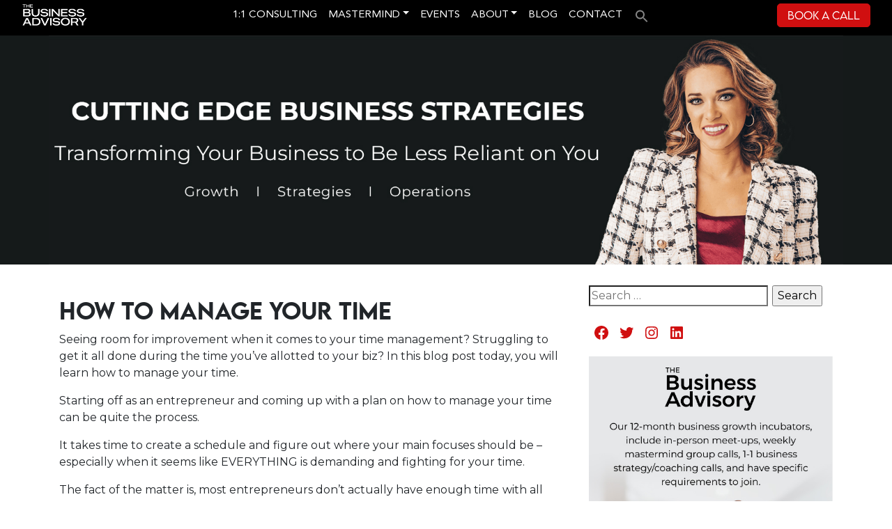

--- FILE ---
content_type: text/html; charset=UTF-8
request_url: https://www.thebusinessadvisory.com/how-to-manage-your-time-2/
body_size: 29071
content:
<!DOCTYPE html>
<html lang="en-US">
<head>
	<meta charset="UTF-8">
	<meta name="viewport" content="width=device-width, initial-scale=1, shrink-to-fit=no">
	<link rel="profile" href="https://gmpg.org/xfn/11">

	<link rel="preconnect" href="https://fonts.googleapis.com">
<link rel="preconnect" href="https://fonts.gstatic.com" crossorigin>
<link href="https://fonts.googleapis.com/css2?family=Montserrat&display=swap" rel="stylesheet"> 
	<meta name='robots' content='index, follow, max-image-preview:large, max-snippet:-1, max-video-preview:-1' />
	<style>img:is([sizes="auto" i], [sizes^="auto," i]) { contain-intrinsic-size: 3000px 1500px }</style>
	
<!-- Google Tag Manager for WordPress by gtm4wp.com -->
<script data-cfasync="false" data-pagespeed-no-defer>
	var gtm4wp_datalayer_name = "dataLayer";
	var dataLayer = dataLayer || [];
</script>
<!-- End Google Tag Manager for WordPress by gtm4wp.com -->
	<!-- This site is optimized with the Yoast SEO plugin v23.0 - https://yoast.com/wordpress/plugins/seo/ -->
	<title>How to Manage Your Time - The Business Advisory</title>
	<meta name="description" content="Check out this blog post to learn some more tips and tricks on how to manage your time so you can focus on growing your business." />
	<link rel="canonical" href="https://www.thebusinessadvisory.com/how-to-manage-your-time-2/" />
	<meta property="og:locale" content="en_US" />
	<meta property="og:type" content="article" />
	<meta property="og:title" content="How to Manage Your Time - The Business Advisory" />
	<meta property="og:description" content="Check out this blog post to learn some more tips and tricks on how to manage your time so you can focus on growing your business." />
	<meta property="og:url" content="https://www.thebusinessadvisory.com/how-to-manage-your-time-2/" />
	<meta property="og:site_name" content="The Business Advisory" />
	<meta property="article:publisher" content="https://www.facebook.com/thebusinessadvisory/" />
	<meta property="article:published_time" content="2017-06-21T20:22:58+00:00" />
	<meta property="article:modified_time" content="2021-09-15T16:52:48+00:00" />
	<meta property="og:image" content="https://www.thebusinessadvisory.com/wp-content/uploads/2017/06/How-to-Manage-Your-Time.png" />
	<meta property="og:image:width" content="1024" />
	<meta property="og:image:height" content="512" />
	<meta property="og:image:type" content="image/png" />
	<meta name="author" content="Kelly Roach" />
	<meta name="twitter:card" content="summary_large_image" />
	<meta name="twitter:label1" content="Written by" />
	<meta name="twitter:data1" content="Kelly Roach" />
	<meta name="twitter:label2" content="Est. reading time" />
	<meta name="twitter:data2" content="2 minutes" />
	<script type="application/ld+json" class="yoast-schema-graph">{"@context":"https://schema.org","@graph":[{"@type":"Article","@id":"https://www.thebusinessadvisory.com/how-to-manage-your-time-2/#article","isPartOf":{"@id":"https://www.thebusinessadvisory.com/how-to-manage-your-time-2/"},"author":{"name":"Kelly Roach","@id":"https://www.thebusinessadvisory.com/#/schema/person/6efed43dca864dbb4537199671923c03"},"headline":"How to Manage Your Time","datePublished":"2017-06-21T20:22:58+00:00","dateModified":"2021-09-15T16:52:48+00:00","mainEntityOfPage":{"@id":"https://www.thebusinessadvisory.com/how-to-manage-your-time-2/"},"wordCount":468,"commentCount":0,"publisher":{"@id":"https://www.thebusinessadvisory.com/#organization"},"image":{"@id":"https://www.thebusinessadvisory.com/how-to-manage-your-time-2/#primaryimage"},"thumbnailUrl":"https://www.thebusinessadvisory.com/wp-content/uploads/2017/06/How-to-Manage-Your-Time.png","articleSection":["Business Growth Strategies"],"inLanguage":"en-US","potentialAction":[{"@type":"CommentAction","name":"Comment","target":["https://www.thebusinessadvisory.com/how-to-manage-your-time-2/#respond"]}]},{"@type":"WebPage","@id":"https://www.thebusinessadvisory.com/how-to-manage-your-time-2/","url":"https://www.thebusinessadvisory.com/how-to-manage-your-time-2/","name":"How to Manage Your Time - The Business Advisory","isPartOf":{"@id":"https://www.thebusinessadvisory.com/#website"},"primaryImageOfPage":{"@id":"https://www.thebusinessadvisory.com/how-to-manage-your-time-2/#primaryimage"},"image":{"@id":"https://www.thebusinessadvisory.com/how-to-manage-your-time-2/#primaryimage"},"thumbnailUrl":"https://www.thebusinessadvisory.com/wp-content/uploads/2017/06/How-to-Manage-Your-Time.png","datePublished":"2017-06-21T20:22:58+00:00","dateModified":"2021-09-15T16:52:48+00:00","description":"Check out this blog post to learn some more tips and tricks on how to manage your time so you can focus on growing your business.","breadcrumb":{"@id":"https://www.thebusinessadvisory.com/how-to-manage-your-time-2/#breadcrumb"},"inLanguage":"en-US","potentialAction":[{"@type":"ReadAction","target":["https://www.thebusinessadvisory.com/how-to-manage-your-time-2/"]}]},{"@type":"ImageObject","inLanguage":"en-US","@id":"https://www.thebusinessadvisory.com/how-to-manage-your-time-2/#primaryimage","url":"https://www.thebusinessadvisory.com/wp-content/uploads/2017/06/How-to-Manage-Your-Time.png","contentUrl":"https://www.thebusinessadvisory.com/wp-content/uploads/2017/06/How-to-Manage-Your-Time.png","width":1024,"height":512,"caption":"How to Manage Your Time"},{"@type":"BreadcrumbList","@id":"https://www.thebusinessadvisory.com/how-to-manage-your-time-2/#breadcrumb","itemListElement":[{"@type":"ListItem","position":1,"name":"Home","item":"https://www.thebusinessadvisory.com/"},{"@type":"ListItem","position":2,"name":"How to Manage Your Time"}]},{"@type":"WebSite","@id":"https://www.thebusinessadvisory.com/#website","url":"https://www.thebusinessadvisory.com/","name":"The Business Advisory","description":"CEO Coaching For Online Consultants &amp; Experts","publisher":{"@id":"https://www.thebusinessadvisory.com/#organization"},"potentialAction":[{"@type":"SearchAction","target":{"@type":"EntryPoint","urlTemplate":"https://www.thebusinessadvisory.com/?s={search_term_string}"},"query-input":"required name=search_term_string"}],"inLanguage":"en-US"},{"@type":"Organization","@id":"https://www.thebusinessadvisory.com/#organization","name":"The Business Advisory","url":"https://www.thebusinessadvisory.com/","logo":{"@type":"ImageObject","inLanguage":"en-US","@id":"https://www.thebusinessadvisory.com/#/schema/logo/image/","url":"https://www.thebusinessadvisory.com/wp-content/uploads/2024/09/Logo_White-1.png","contentUrl":"https://www.thebusinessadvisory.com/wp-content/uploads/2024/09/Logo_White-1.png","width":189,"height":65,"caption":"The Business Advisory"},"image":{"@id":"https://www.thebusinessadvisory.com/#/schema/logo/image/"},"sameAs":["https://www.facebook.com/thebusinessadvisory/","https://www.linkedin.com/company/the-business-advisory/"]},{"@type":"Person","@id":"https://www.thebusinessadvisory.com/#/schema/person/6efed43dca864dbb4537199671923c03","name":"Kelly Roach","image":{"@type":"ImageObject","inLanguage":"en-US","@id":"https://www.thebusinessadvisory.com/#/schema/person/image/","url":"https://secure.gravatar.com/avatar/9bde4b4125a21f5ffafa9696f389d4ebeca920b22243c2c3ee69c6032238432a?s=96&r=g","contentUrl":"https://secure.gravatar.com/avatar/9bde4b4125a21f5ffafa9696f389d4ebeca920b22243c2c3ee69c6032238432a?s=96&r=g","caption":"Kelly Roach"},"description":"Kelly Roach is a Business Growth Strategist and Peak Performance Coach specializing in designing and implementing systems to help leaders create triple digit income and business growth. When you are ready to design and build a business that meets your lifestyle and financial goals without sacrificing your quality of life visit contact me to see how I can help you. Align your life with passion, fulfill your purpose, take action TODAY to make your dreams come true!","sameAs":["https://unstoppableentrepreneur.com"],"url":"https://www.thebusinessadvisory.com/author/kellyroach/"}]}</script>
	<!-- / Yoast SEO plugin. -->


<link rel='dns-prefetch' href='//js.hs-scripts.com' />
<link rel='dns-prefetch' href='//fonts.googleapis.com' />
<link rel="alternate" type="application/rss+xml" title="The Business Advisory &raquo; Feed" href="https://www.thebusinessadvisory.com/feed/" />
<link rel="alternate" type="application/rss+xml" title="The Business Advisory &raquo; Comments Feed" href="https://www.thebusinessadvisory.com/comments/feed/" />
<link rel="alternate" type="application/rss+xml" title="The Business Advisory &raquo; How to Manage Your Time Comments Feed" href="https://www.thebusinessadvisory.com/how-to-manage-your-time-2/feed/" />
<link rel='stylesheet' id='wp-block-library-css' href='https://www.thebusinessadvisory.com/wp-content/plugins/gutenberg/build/block-library/style.css?ver=17.2.0' media='all' />
<style id='classic-theme-styles-inline-css'>
/*! This file is auto-generated */
.wp-block-button__link{color:#fff;background-color:#32373c;border-radius:9999px;box-shadow:none;text-decoration:none;padding:calc(.667em + 2px) calc(1.333em + 2px);font-size:1.125em}.wp-block-file__button{background:#32373c;color:#fff;text-decoration:none}
</style>
<link rel='stylesheet' id='contact-form-7-css' href='https://www.thebusinessadvisory.com/wp-content/plugins/contact-form-7/includes/css/styles.css?ver=5.8.4' media='all' />
<style id='global-styles-inline-css'>
body{--wp--preset--color--black: #000000;--wp--preset--color--cyan-bluish-gray: #abb8c3;--wp--preset--color--white: #fff;--wp--preset--color--pale-pink: #f78da7;--wp--preset--color--vivid-red: #cf2e2e;--wp--preset--color--luminous-vivid-orange: #ff6900;--wp--preset--color--luminous-vivid-amber: #fcb900;--wp--preset--color--light-green-cyan: #7bdcb5;--wp--preset--color--vivid-green-cyan: #00d084;--wp--preset--color--pale-cyan-blue: #8ed1fc;--wp--preset--color--vivid-cyan-blue: #0693e3;--wp--preset--color--vivid-purple: #9b51e0;--wp--preset--color--blue: #007bff;--wp--preset--color--indigo: #6610f2;--wp--preset--color--purple: #5533ff;--wp--preset--color--pink: #e83e8c;--wp--preset--color--red: #dc3545;--wp--preset--color--orange: #fd7e14;--wp--preset--color--yellow: #ffc107;--wp--preset--color--green: #28a745;--wp--preset--color--teal: #20c997;--wp--preset--color--cyan: #17a2b8;--wp--preset--color--gray: #6c757d;--wp--preset--color--gray-dark: #343a40;--wp--preset--gradient--vivid-cyan-blue-to-vivid-purple: linear-gradient(135deg,rgba(6,147,227,1) 0%,rgb(155,81,224) 100%);--wp--preset--gradient--light-green-cyan-to-vivid-green-cyan: linear-gradient(135deg,rgb(122,220,180) 0%,rgb(0,208,130) 100%);--wp--preset--gradient--luminous-vivid-amber-to-luminous-vivid-orange: linear-gradient(135deg,rgba(252,185,0,1) 0%,rgba(255,105,0,1) 100%);--wp--preset--gradient--luminous-vivid-orange-to-vivid-red: linear-gradient(135deg,rgba(255,105,0,1) 0%,rgb(207,46,46) 100%);--wp--preset--gradient--very-light-gray-to-cyan-bluish-gray: linear-gradient(135deg,rgb(238,238,238) 0%,rgb(169,184,195) 100%);--wp--preset--gradient--cool-to-warm-spectrum: linear-gradient(135deg,rgb(74,234,220) 0%,rgb(151,120,209) 20%,rgb(207,42,186) 40%,rgb(238,44,130) 60%,rgb(251,105,98) 80%,rgb(254,248,76) 100%);--wp--preset--gradient--blush-light-purple: linear-gradient(135deg,rgb(255,206,236) 0%,rgb(152,150,240) 100%);--wp--preset--gradient--blush-bordeaux: linear-gradient(135deg,rgb(254,205,165) 0%,rgb(254,45,45) 50%,rgb(107,0,62) 100%);--wp--preset--gradient--luminous-dusk: linear-gradient(135deg,rgb(255,203,112) 0%,rgb(199,81,192) 50%,rgb(65,88,208) 100%);--wp--preset--gradient--pale-ocean: linear-gradient(135deg,rgb(255,245,203) 0%,rgb(182,227,212) 50%,rgb(51,167,181) 100%);--wp--preset--gradient--electric-grass: linear-gradient(135deg,rgb(202,248,128) 0%,rgb(113,206,126) 100%);--wp--preset--gradient--midnight: linear-gradient(135deg,rgb(2,3,129) 0%,rgb(40,116,252) 100%);--wp--preset--font-size--small: 13px;--wp--preset--font-size--medium: 20px;--wp--preset--font-size--large: 36px;--wp--preset--font-size--x-large: 42px;--wp--preset--spacing--20: 0.44rem;--wp--preset--spacing--30: 0.67rem;--wp--preset--spacing--40: 1rem;--wp--preset--spacing--50: 1.5rem;--wp--preset--spacing--60: 2.25rem;--wp--preset--spacing--70: 3.38rem;--wp--preset--spacing--80: 5.06rem;--wp--preset--shadow--natural: 6px 6px 9px rgba(0, 0, 0, 0.2);--wp--preset--shadow--deep: 12px 12px 50px rgba(0, 0, 0, 0.4);--wp--preset--shadow--sharp: 6px 6px 0px rgba(0, 0, 0, 0.2);--wp--preset--shadow--outlined: 6px 6px 0px -3px rgba(255, 255, 255, 1), 6px 6px rgba(0, 0, 0, 1);--wp--preset--shadow--crisp: 6px 6px 0px rgba(0, 0, 0, 1);}:where(.is-layout-flex){gap: 0.5em;}:where(.is-layout-grid){gap: 0.5em;}body .is-layout-flow > .alignleft{float: left;margin-inline-start: 0;margin-inline-end: 2em;}body .is-layout-flow > .alignright{float: right;margin-inline-start: 2em;margin-inline-end: 0;}body .is-layout-flow > .aligncenter{margin-left: auto !important;margin-right: auto !important;}body .is-layout-constrained > .alignleft{float: left;margin-inline-start: 0;margin-inline-end: 2em;}body .is-layout-constrained > .alignright{float: right;margin-inline-start: 2em;margin-inline-end: 0;}body .is-layout-constrained > .aligncenter{margin-left: auto !important;margin-right: auto !important;}body .is-layout-constrained > :where(:not(.alignleft):not(.alignright):not(.alignfull)){max-width: var(--wp--style--global--content-size);margin-left: auto !important;margin-right: auto !important;}body .is-layout-constrained > .alignwide{max-width: var(--wp--style--global--wide-size);}body .is-layout-flex{display: flex;}body .is-layout-flex{flex-wrap: wrap;align-items: center;}body .is-layout-flex > *{margin: 0;}body .is-layout-grid{display: grid;}body .is-layout-grid > *{margin: 0;}:where(.wp-block-columns.is-layout-flex){gap: 2em;}:where(.wp-block-columns.is-layout-grid){gap: 2em;}:where(.wp-block-post-template.is-layout-flex){gap: 1.25em;}:where(.wp-block-post-template.is-layout-grid){gap: 1.25em;}.has-black-color{color: var(--wp--preset--color--black) !important;}.has-cyan-bluish-gray-color{color: var(--wp--preset--color--cyan-bluish-gray) !important;}.has-white-color{color: var(--wp--preset--color--white) !important;}.has-pale-pink-color{color: var(--wp--preset--color--pale-pink) !important;}.has-vivid-red-color{color: var(--wp--preset--color--vivid-red) !important;}.has-luminous-vivid-orange-color{color: var(--wp--preset--color--luminous-vivid-orange) !important;}.has-luminous-vivid-amber-color{color: var(--wp--preset--color--luminous-vivid-amber) !important;}.has-light-green-cyan-color{color: var(--wp--preset--color--light-green-cyan) !important;}.has-vivid-green-cyan-color{color: var(--wp--preset--color--vivid-green-cyan) !important;}.has-pale-cyan-blue-color{color: var(--wp--preset--color--pale-cyan-blue) !important;}.has-vivid-cyan-blue-color{color: var(--wp--preset--color--vivid-cyan-blue) !important;}.has-vivid-purple-color{color: var(--wp--preset--color--vivid-purple) !important;}.has-black-background-color{background-color: var(--wp--preset--color--black) !important;}.has-cyan-bluish-gray-background-color{background-color: var(--wp--preset--color--cyan-bluish-gray) !important;}.has-white-background-color{background-color: var(--wp--preset--color--white) !important;}.has-pale-pink-background-color{background-color: var(--wp--preset--color--pale-pink) !important;}.has-vivid-red-background-color{background-color: var(--wp--preset--color--vivid-red) !important;}.has-luminous-vivid-orange-background-color{background-color: var(--wp--preset--color--luminous-vivid-orange) !important;}.has-luminous-vivid-amber-background-color{background-color: var(--wp--preset--color--luminous-vivid-amber) !important;}.has-light-green-cyan-background-color{background-color: var(--wp--preset--color--light-green-cyan) !important;}.has-vivid-green-cyan-background-color{background-color: var(--wp--preset--color--vivid-green-cyan) !important;}.has-pale-cyan-blue-background-color{background-color: var(--wp--preset--color--pale-cyan-blue) !important;}.has-vivid-cyan-blue-background-color{background-color: var(--wp--preset--color--vivid-cyan-blue) !important;}.has-vivid-purple-background-color{background-color: var(--wp--preset--color--vivid-purple) !important;}.has-black-border-color{border-color: var(--wp--preset--color--black) !important;}.has-cyan-bluish-gray-border-color{border-color: var(--wp--preset--color--cyan-bluish-gray) !important;}.has-white-border-color{border-color: var(--wp--preset--color--white) !important;}.has-pale-pink-border-color{border-color: var(--wp--preset--color--pale-pink) !important;}.has-vivid-red-border-color{border-color: var(--wp--preset--color--vivid-red) !important;}.has-luminous-vivid-orange-border-color{border-color: var(--wp--preset--color--luminous-vivid-orange) !important;}.has-luminous-vivid-amber-border-color{border-color: var(--wp--preset--color--luminous-vivid-amber) !important;}.has-light-green-cyan-border-color{border-color: var(--wp--preset--color--light-green-cyan) !important;}.has-vivid-green-cyan-border-color{border-color: var(--wp--preset--color--vivid-green-cyan) !important;}.has-pale-cyan-blue-border-color{border-color: var(--wp--preset--color--pale-cyan-blue) !important;}.has-vivid-cyan-blue-border-color{border-color: var(--wp--preset--color--vivid-cyan-blue) !important;}.has-vivid-purple-border-color{border-color: var(--wp--preset--color--vivid-purple) !important;}.has-vivid-cyan-blue-to-vivid-purple-gradient-background{background: var(--wp--preset--gradient--vivid-cyan-blue-to-vivid-purple) !important;}.has-light-green-cyan-to-vivid-green-cyan-gradient-background{background: var(--wp--preset--gradient--light-green-cyan-to-vivid-green-cyan) !important;}.has-luminous-vivid-amber-to-luminous-vivid-orange-gradient-background{background: var(--wp--preset--gradient--luminous-vivid-amber-to-luminous-vivid-orange) !important;}.has-luminous-vivid-orange-to-vivid-red-gradient-background{background: var(--wp--preset--gradient--luminous-vivid-orange-to-vivid-red) !important;}.has-very-light-gray-to-cyan-bluish-gray-gradient-background{background: var(--wp--preset--gradient--very-light-gray-to-cyan-bluish-gray) !important;}.has-cool-to-warm-spectrum-gradient-background{background: var(--wp--preset--gradient--cool-to-warm-spectrum) !important;}.has-blush-light-purple-gradient-background{background: var(--wp--preset--gradient--blush-light-purple) !important;}.has-blush-bordeaux-gradient-background{background: var(--wp--preset--gradient--blush-bordeaux) !important;}.has-luminous-dusk-gradient-background{background: var(--wp--preset--gradient--luminous-dusk) !important;}.has-pale-ocean-gradient-background{background: var(--wp--preset--gradient--pale-ocean) !important;}.has-electric-grass-gradient-background{background: var(--wp--preset--gradient--electric-grass) !important;}.has-midnight-gradient-background{background: var(--wp--preset--gradient--midnight) !important;}.has-small-font-size{font-size: var(--wp--preset--font-size--small) !important;}.has-medium-font-size{font-size: var(--wp--preset--font-size--medium) !important;}.has-large-font-size{font-size: var(--wp--preset--font-size--large) !important;}.has-x-large-font-size{font-size: var(--wp--preset--font-size--x-large) !important;}
:where(.wp-block-columns.is-layout-flex){gap: 2em;}:where(.wp-block-columns.is-layout-grid){gap: 2em;}
.wp-block-pullquote{font-size: 1.5em;line-height: 1.6;}
.wp-block-navigation a:where(:not(.wp-element-button)){color: inherit;}
:where(.wp-block-post-template.is-layout-flex){gap: 1.25em;}:where(.wp-block-post-template.is-layout-grid){gap: 1.25em;}
</style>
<link rel='stylesheet' id='ivory-search-styles-css' href='https://www.thebusinessadvisory.com/wp-content/plugins/add-search-to-menu/public/css/ivory-search.min.css?ver=5.5.2' media='all' />
<link rel='stylesheet' id='wordpress-popular-posts-css-css' href='https://www.thebusinessadvisory.com/wp-content/plugins/wordpress-popular-posts/assets/css/wpp.css?ver=6.3.4' media='all' />
<link rel='stylesheet' id='child-understrap-styles-css' href='https://www.thebusinessadvisory.com/wp-content/themes/understrap-child-main/css/child-theme.min.css?ver=0.6.0' media='all' />
<link rel='stylesheet' id='js_composer_front-css' href='https://www.thebusinessadvisory.com/wp-content/plugins/js_composer/assets/css/js_composer.min.css?ver=6.7.0' media='all' />
<link rel='stylesheet' id='popup-maker-site-css' href='//www.thebusinessadvisory.com/wp-content/uploads/pum/pum-site-styles.css?generated=1734122273&#038;ver=1.18.2' media='all' />
<link rel='stylesheet' id='vc_google_fonts_montserratregular700-css' href='https://fonts.googleapis.com/css?family=Montserrat%3Aregular%2C700&#038;subset=latin&#038;ver=6.7.0' media='all' />
<script src="https://www.thebusinessadvisory.com/wp-includes/js/jquery/jquery.min.js?ver=3.7.1" id="jquery-core-js"></script>
<script src="https://www.thebusinessadvisory.com/wp-includes/js/jquery/jquery-migrate.min.js?ver=3.4.1" id="jquery-migrate-js"></script>
<script src="https://www.thebusinessadvisory.com/wp-content/plugins/gutenberg/build/modules/importmap-polyfill.min.js" id="es-module-shims-js" defer data-wp-strategy="defer"></script>
<script id="wpp-json" type="application/json">
{"sampling_active":0,"sampling_rate":100,"ajax_url":"https:\/\/www.thebusinessadvisory.com\/wp-json\/wordpress-popular-posts\/v1\/popular-posts","api_url":"https:\/\/www.thebusinessadvisory.com\/wp-json\/wordpress-popular-posts","ID":2963,"token":"41dd162952","lang":0,"debug":0}
</script>
<script src="https://www.thebusinessadvisory.com/wp-content/plugins/wordpress-popular-posts/assets/js/wpp.min.js?ver=6.3.4" id="wpp-js-js"></script>
<link rel="https://api.w.org/" href="https://www.thebusinessadvisory.com/wp-json/" /><link rel="alternate" title="JSON" type="application/json" href="https://www.thebusinessadvisory.com/wp-json/wp/v2/posts/2963" /><link rel="EditURI" type="application/rsd+xml" title="RSD" href="https://www.thebusinessadvisory.com/xmlrpc.php?rsd" />
<link rel='shortlink' href='https://www.thebusinessadvisory.com/?p=2963' />
<link rel="alternate" title="oEmbed (JSON)" type="application/json+oembed" href="https://www.thebusinessadvisory.com/wp-json/oembed/1.0/embed?url=https%3A%2F%2Fwww.thebusinessadvisory.com%2Fhow-to-manage-your-time-2%2F" />
<link rel="alternate" title="oEmbed (XML)" type="text/xml+oembed" href="https://www.thebusinessadvisory.com/wp-json/oembed/1.0/embed?url=https%3A%2F%2Fwww.thebusinessadvisory.com%2Fhow-to-manage-your-time-2%2F&#038;format=xml" />
<!-- start Simple Custom CSS and JS -->
<script>
/* Default comment here */ 


jQuery(document).ready(function(){
var delay = 1900;
setTimeout(function() {

 var close = jQuery('<div class="close">X</div>');
jQuery('#footform #hs-form-iframe-0').before(close);

jQuery('#footform  #hs-form-iframe-0').contents().find('.hs_submit').css('width', '23%');
jQuery('#footform #hs-form-iframe-0').contents().find('.form-columns-3').css('width', '78%');
jQuery('#footform  #hs-form-iframe-0').contents().find('.hs_submit>.actions').css('margin-top', '7px');
jQuery('#footform  #hs-form-iframe-0').contents().find('.hs-button').css('background', '#000');
jQuery('#footform  #hs-form-iframe-0').contents().find('.hs-button').css('color', '#fff');
	
jQuery('#footform  #hs-form-iframe-0').contents().find('form').css('display', 'flex');
	
jQuery('#footform  #hs-form-iframe-0').contents().find('.field').css('width', '22%');
jQuery('#footform  #hs-form-iframe-0').contents().find('.field').css('margin', '0 1%');
jQuery('#footform  #hs-form-iframe-0').contents().find('.hs-field-desc').css('display', 'none');
	
jQuery('#footform  #hs-form-iframe-0').contents().find('form').css('justify-content', 'space-between');
jQuery('#footform  #hs-form-iframe-0').contents().find('.hs-richtext span').css('color', '#ffffff');
jQuery('#footform  #hs-form-iframe-0').contents().find('.hs-richtext span').css('background-color', 'transparent');
jQuery('#footform  #hs-form-iframe-0').contents().find('label span').css('color', '#ffffff');
	
jQuery('#footform .hbspt-form').css('visibility', 'visible');
	
	
	
	
}, delay);

setTimeout(function() {
jQuery(".close").click(function(){  jQuery("#footform").hide(); });

 var check  = function() {
      return jQuery(window).width() <=767
    }
 if (check()) {
        jQuery('#hs-form-iframe-0').contents().find('form').css('display', 'block');
         jQuery('#hs-form-iframe-0').css('max-width', '100%');
jQuery('#footform  #hs-form-iframe-0').contents().find('form').css('flex-direction', 'column');
		jQuery('#footform  #hs-form-iframe-0').contents().find('.field').css('width', '100%');
	 jQuery('#footform  #hs-form-iframe-0').contents().find('.hs_submit').css('width', '100%');
         
 }
 
}, 2000);

}); 

</script>
<!-- end Simple Custom CSS and JS -->
<!-- start Simple Custom CSS and JS -->
<!-- Global site tag (gtag.js) - Google Ads: 447119896 -->
<script async src="https://www.googletagmanager.com/gtag/js?id=AW-447119896"></script>
<script>
  window.dataLayer = window.dataLayer || [];
  function gtag(){dataLayer.push(arguments);}
  gtag('js', new Date());

  gtag('config', 'AW-447119896');
</script><!-- end Simple Custom CSS and JS -->
<!-- start Simple Custom CSS and JS -->
<style>
/* Add your CSS code here.
For brushing up on your CSS knowledge, check out http://www.w3schools.com/css/css_syntax.asp
End of comment */ 
#topbaner{	background:#d00f10;color:#fff;/*background: rgba(0,0,0,1) !important;*/width: 100%;padding: 7px 25px 7px 25px;text-align:center;z-index: 45;bottom: 0;position:relative;margin-bottom: 0px;}
#topbaner .anc_banner{display:display;text-align:Center;margin: 0 auto;max-width:800px;justify-content:space-between;}
#topbaner .anc_banner h3{font-size:16px;}
#topbaner .anc_banner h3 a{color:#fff;}
#topbaner .btn_register {  background: #d00f10;  border: 1px solid #d00f10;font-family: "LEMON MILK Light";font-size: 14px;  padding: 4px 13px;  border-radius: 5px;  color: #fff;}	
#main-nav.navbar{padding-top:0 !important;}


#wrapper-footer{display:none;}
@font-face {
    font-family: 'Avenir LT Std';
    src: url('/wp-content/themes/understrap-child-main/fonts/AvenirLTStd-Roman.eot');
    src: url('/wp-content/themes/understrap-child-main/fonts/AvenirLTStd-Roman.eot?#iefix') format('embedded-opentype'),
        url('/wp-content/themes/understrap-child-main/fonts/AvenirLTStd-Roman.woff2') format('woff2'),
        url('/wp-content/themes/understrap-child-main/fonts/AvenirLTStd-Roman.woff') format('woff');
    font-weight: normal;
    font-style: normal;
    font-display: swap;
}
@font-face {
    font-family: 'freightbig_bold';
    src: url('/wp-content/themes/understrap-child-main/fonts/freight_big_bold-webfont.woff2') format('woff2'),
         url('/wp-content/themes/understrap-child-main/fonts/freight_big_bold-webfont.woff') format('woff');
    font-weight: normal;
    font-style: normal;
}
@font-face {
    font-family: 'didotmedium';
    src: url('/wp-content/themes/understrap-child-main/fonts/didot-htf-m96-medium-webfont.woff2') format('woff2'),
         url('/wp-content/themes/understrap-child-main/fonts/didot-htf-m96-medium-webfont.woff') format('woff');
    font-weight: normal;
    font-style: normal;

}
 @font-face {
    font-family: 'LemonMilk';
 src: url('/wp-content/themes/understrap-child-main/fonts/lemonmilkmedium-mlzyv-webfont.woff2') format('woff2'),
         url('/wp-content/themes/understrap-child-main/fonts/lemonmilkmedium-mlzyv-webfont.woff') format('woff');
    font-weight: normal;
    font-style: normal;
    }
@font-face {
    font-family: 'Elephant Regular';
  src: url('/wp-content/themes/understrap-child-main/fonts/elephant-webfont.woff2') format('woff2'),
         url('/wp-content/themes/understrap-child-main/fonts/elephant-webfont.woff') format('woff');
    font-weight: normal;
    font-style: normal;
}
@font-face {font-family: "Elephant";
    src: url("/wp-content/themes/understrap-child-main/fonts/76e4f7ec874825c077cc2961142f102c.eot"); /* IE9*/
    src: url("/wp-content/themes/understrap-child-main/fonts/76e4f7ec874825c077cc2961142f102c.eot?#iefix") format("embedded-opentype"), /* IE6-IE8 */
    url("/wp-content/themes/understrap-child-main/fonts/76e4f7ec874825c077cc2961142f102c.woff2") format("woff2"), /* chrome firefox */
    url("/wp-content/themes/understrap-child-main/fonts/76e4f7ec874825c077cc2961142f102c.woff") format("woff"), /* chrome firefox */
    url("/wp-content/themes/understrap-child-main/fonts/76e4f7ec874825c077cc2961142f102c.ttf") format("truetype"), /* chrome firefox opera Safari, Android, iOS 4.2+*/
    url("/wp-content/themes/understrap-child-main/fonts/76e4f7ec874825c077cc2961142f102c.svg#Elephant") format("svg"); /* iOS 4.1- */
}

@font-face {
  font-family:"LEMON MILK Light";
  src:url("/wp-content/themes/understrap-child-main/fonts/LEMONMILK-Light.eot?") format("eot"),
    url("/wp-content/themes/understrap-child-main/fonts/LEMONMILK-Light.woff") format("woff"),
    url("/wp-content/themes/understrap-child-main/fonts/LEMONMILK-Light.ttf") format("truetype"),
    url("/wp-content/themes/understrap-child-main/fonts/LEMONMILK-Light.svg#LEMONMILK-Light") format("svg");
  font-weight:normal;
  font-style:normal;
}
.lemonmilklt{  font-family:"LEMON MILK Light";
}
.single .has-post-thumbnail img.attachment-full{display:none;}

nav ul.pagination{margin-top: 30px;margin-bottom: 20px;text-align: center;justify-content: center;}
nav ul.pagination .page-item.active .page-link {  background-color: #d00f10;  border-color: #d00f10;}
nav ul.pagination .page-link {  color: #d00f10;}

nav.post-navigation{padding:0;}
.nav-links{margin: 10px 0;}
.nav-links .nav-previous, .nav-links  .nav-next{  background: red;  padding: 10px 15px;width: 48%;  color: #fff;
  border-radius: 8px;}
.nav-links .nav-next {text-align:right;}
.nav-links .nav-previous a, .nav-links  .nav-next a{color:#fff;}

.ico_red{background-color:#d00f10 !important;}
.visibilhide{visibility:hidden;}
p, div, li {
    font-family: 'Montserrat', sans-serif;
}
#homebanner h3{font-size: 27px !important;line-height: 32px !important;font-weight: bold !important;}
.book_call{background: #d00f10;
border: 1px solid #d00f10;
font-family: "LEMON MILK Light";
font-size: 15px;
padding: 5px 14px;
border-radius: 5px;
color: #fff;}
.book_call:hover{color:#fff;text-decoration:none;border-color:#fff;}
.custom-logo-link .img-fluid{max-width:95px;}
a{color:#000;} .txtwhite{color:#fff;}.txtupp{text-transform:uppercase;}
#page.site{background:url('/wp-content/uploads/2021/08/ue_black.jpg') no-repeat top center; 
background-size:100% 50px;}
#wrapper-navbar{z-index: 456;position: relative;}
.bg-primary{background-color: transparent !important;}
.wrapper{padding:0;}
.slogo{display:none;}
#navbarNavDropdown{flex-grow: unset;flex-basis: unset;}

#main-nav .container{justify-content: space-between;}
.navbar-dark .navbar-nav .nav-link{text-transform:uppercase;font-family: 'Avenir LT Std';color: #fff;font-size: 15px;}
#homebanner .vc_column_container > .vc_column-inner{background-size:contain !important;background-position: bottom center !important;}
.elephant{ font-family: 'Elephant';font-weight:bold;}
.opensans{font-family:'Open Sans';}
.lemonmilk{ font-family: 'LemonMilk';}
.didot{font-family: 'didotmedium';}
.lemonmilktlite{font-family:"LEMON MILK Light";}
.itlc{font-style:italic;}
#wrapper-footer-full{background:#0c0b0c;padding: 4em 0 2em;color: #fff;}
#wrapper-footer-full a{color:#fff;}
.footer_logo{/* -webkit-filter: grayscale(1) invert(1); filter: grayscale(1) invert(1);*/}
.footer_logo img{max-width:190px;}
#wrapper-footer-full #menu-footer-menu{ -webkit-column-count: 2;  -moz-column-count: 2; column-count: 2; }

.circle_shortinfo{background:#949494;color:#fff; width: 300px;  height: 300px; display: flex; text-align: center;
    align-items: center;  border-radius: 150px;  margin: 0 auto;}
.circle_shortinfo p{padding: 25px 25px 0;}
.circle_shortinfo a{color:#fff;}
.circle_shortinfo  img{ -webkit-filter: grayscale(1) invert(1); filter: grayscale(1) invert(1);}

.circle_episode{background:#cecece;color:#000; width: 220px;  height: 220px; display: flex; text-align: center;
    align-items: center;  border-radius: 110px;  float: right;margin-bottom: 3em; margin-right: 0em;}
.circle_episode p{width:100%;}
.circle_episode .didot{line-height: 1;  font-style: italic;font-size:34px;}
.circle_episode .lemonmilk{line-height: 1;color:#d00f10;font-size:45px; }
.circle_episode a{font-size: 23px;text-transform: uppercase;font-family:'Open Sans'; font-weight:300;}
.wp-block-column .wpcf7 input[type="text"], .wpcf7 input[type="email"]{background: transparent;padding: .375rem .35rem;
border: none;border-bottom: 2px solid #fff;border-radius: 0;}
.wp-block-column  .wpcf7 input[type="submit"]{background:#d00f10;color:#fff;border-color: #d00f10;
width: 50%;text-transform:uppercase;margin-top:25px;}
.wpcf7 input:focus[type="email"],  .wpcf7 input:focus[type="text"]{box-shadow: none;}
#wrapper-footer-full #menu-footer-menu li.menu-item::before {  content: ">";  color: red; margin-right: 10px;}
#wrapper-footer-full #menu-footer-menu li.menu-item {  padding-left: 0; margin-left: 0;line-height: 35px;}
#wrapper-footer-full #menu-footer-menu{    padding-left: 0; list-style-type: none;}

#homebanner h2{/*font-family: 'LemonMilk' !important;*/letter-spacing:5px;text-shadow: 1px 2px 3px #333;}
#homebanner h3{/*font-family: 'didotmedium';text-shadow: 1px 2px 3px #333;*/}
.vc_pagination-color-grey.vc_pagination-style-outline .vc_active .vc_pagination-trigger{ background-color: #000;}
.vc_pagination-color-grey.vc_pagination-style-outline .vc_pagination-trigger {   border-color: #000;}
.vc_pagination.vc_pagination-style-outline .vc_pagination-trigger { border: 3px solid #000;}
.vc_general.vc_pagination .vc_pagination-trigger {    height: 20px;    width: 20px;}
.blg_category{color:#d00f10;font-family:'Open Sans';font-weight:300;text-align:left !important;margin-bottom:10px;}
.blg_category .vc_gitem-link{text-transform:uppercase;font-size:16px;line-height:1.2;}
.blg_title{color:#1e1e1e;margin-bottom:0;}
.blg_title h3{font-size:19px;text-transform:uppercase;line-height:1.2;}
.hide{display:none;}
.blogs_section .vc-gitem-zone-height-mode-auto::before {   padding-top: 18%;}
.blogs_section .vc_gitem_row{display: flex;align-content: center;align-items: center;}

.form-control::placeholder, .wpcf7 .wpcf7-validation-errors::placeholder, .wpcf7 input[type="color"]::placeholder, .wpcf7 input[type="date"]::placeholder, .wpcf7 input[type="datetime-local"]::placeholder, .wpcf7 input[type="datetime"]::placeholder, .wpcf7 input[type="email"]::placeholder, .wpcf7 input[type="file"]::placeholder, .wpcf7 input[type="month"]::placeholder, .wpcf7 input[type="number"]::placeholder, .wpcf7 input[type="range"]::placeholder, .wpcf7 input[type="search"]::placeholder, .wpcf7 input[type="submit"]::placeholder, .wpcf7 input[type="tel"]::placeholder, .wpcf7 input[type="text"]::placeholder, .wpcf7 input[type="time"]::placeholder, .wpcf7 input[type="url"]::placeholder, .wpcf7 input[type="week"]::placeholder, .wpcf7 select::placeholder, .wpcf7 textarea::placeholder{color:#fff !important;}

@media only screen 
  and (min-device-width: 768px) 
  and (max-device-width: 1024px) 
  and (-webkit-min-device-pixel-ratio: 1) {
   .navbar-expand-md .navbar-nav .nav-link {   padding-right: .3rem;    padding-left: .3rem;color: #fff;font-size: 11px;}
	.book_call { font-size: 13px;    padding: 5px 10px;}
}
#wrapper-footer-fullm{display:none;}

@media only screen and (max-width: 767px) {
	#block-12 .wp-block-image img{width:165px !important;height: auto 1important;}
	#wrapper-footer-full{display:none;}
	#wrapper-footer-fullm{display:block;background: #0c0b0c;color: #fff;padding:32px 0;}
	#wrapper-footer-fullm .row{flex-direction:column;padding: 0 20px;}
	#wrapper-footer-fullm .row .menu-item, #wrapper-footer-fullm .row a{color:#fff;}
	#wrapper-footer-fullm ul { padding-left: 0;  list-style-type: none;  -webkit-column-count: 2; -moz-column-count: 2;  column-count: 2;}	
#wrapper-footer-fullm ul li.menu-item {  padding-left: 0;  margin-left: 0;  line-height: 35px;}
#wrapper-footer-fullm ul li.menu-item::before {  content: ">";  color: red;  margin-right: 10px;}
	
div#hs-eu-cookie-confirmation div#hs-eu-cookie-confirmation-inner {
    padding: 1em 0.6em !important;}
div#hs-eu-cookie-confirmation div#hs-eu-cookie-confirmation-inner button#hs-eu-confirmation-button, div#hs-eu-cookie-confirmation div#hs-eu-cookie-confirmation-inner button#hs-eu-decline-button {
    border-radius: 2em !important;
    min-width: 5em !important;
    height: 2.3em !important;}
	div#hs-eu-cookie-confirmation div#hs-eu-cookie-confirmation-inner a, div#hs-eu-cookie-confirmation div#hs-eu-cookie-confirmation-inner p {    font-size: 12px!important;		line-height: 20px!important;}

	
	#footform iframe.hs-form-iframe {  width: 100% !important;}
  
.footer-widget h2{margin:15px auto;text-align:center;}
.footer-widget p, .footer-widget .wp-block-image{text-align:center;}
.footer-widget .wp-block-social-links{margin: 0 auto;max-width: 185px;}

  
  #wrapper-navbar {   background: #000;}
  #homebanner{margin-top: -31px !important;}
  .blogs_section .vc_gitem_row {    //flex-direction: column;}
  .blogs_section .vc-gitem-zone-height-mode-auto::before {   padding-top: 35%;}
  .blogs_section .vc_gitem_row .vc_col-sm-3  {    width: 30%;}
  .blogs_section .vc_gitem_row .vc_col-sm-9  {    width: 67%;    margin-left:3%;}
	.vc_responsive .blg_category {display: block !important;}
  .blg_category .vc_gitem-link{text-transform:uppercase;font-size:15px;}
.blg_title h3{font-size:16px;text-transform:uppercase;}
  
  #navbarNavDropdown #main-menu{background: rgba(0,0,0,0.7);padding: 10px 25px;border-radius: 8px;text-align: center;}
  #navbarNavDropdown {position: absolute;	top: 70px;	left: 50%;	margin-left: -75px;}
  #homebanner .vc_column_container > .vc_column-inner{//background-size:contain !important;}
  #homebanner .vc_empty_space{//height:130px !important;}
  #homebanner h2{font-size:24px !important;line-height:30px !important;}
  #homebanner h3{font-size:16px !important;line-height:20px !important;margin-bottom:10px !important;}
  #homebanner  .wpb_content_element{margin-bottom:0px !important; }
  #homebanner .banner_capt{font-size:20px !important;}

}

@media only screen and (max-width: 480px) {
  #homebanner .banner_capt{font-size:16px !important;}
  #homebanner  .wpb_content_element{margin-bottom:0px !important; }
 #homebanner .vc_column_container > .vc_column-inner{//background-size:110% !important;}
}</style>
<!-- end Simple Custom CSS and JS -->
<!-- start Simple Custom CSS and JS -->
<style>
.page-id-5409 a, .page-id-5409 button {
  opacity: 1 !important;
}
@media(max-width:767px) {
  #section1 {
    margin-top: -30px !important;
  }
  #section1 h1 {
    text-align: center !important;
    max-width: 100% !important;
    width: 100% !important;
  }
  #section5 ul li {
    height: auto !important;
    min-height: 60px !important;
    margin: 0 0 20px;
  }
  #section6-content .vc_custom_1618449133155 {
    margin-right: 0px !important;
    margin-left: 0px !important;
    margin-bottom: 40px !important;
    padding-top: 60px !important;
    padding-right: 30px !important;
    padding-bottom: 60px !important;
    padding-left: 30px !important;
    text-align: center !important;
  }
  #section6-content .vc_custom_1618449133155 h3 {
    text-align: center !important;
  }
  #section6-content .vc_custom_1618449133155 p {
    text-align: center !important;
  }
  #section10 {
    left: 0px !important;
    width: 100% !important;
  }

  #section1 h1 {
	    font-size: 14px !important;
	    line-height: 26px !important;
	}
	#section1 h1 strong {
	    font-size: 36px !important;
	    line-height: 48px !important;
	}
	#section1 a.vc_btn3 {
	    font-size: 16px !important;
		padding: 8px 12px !important;
	}
	#section2 p {
		font-size: 14px !important;
		line-height: 20px !important;
	}
	#section3 h2 {
		font-size: 32px !important;
	    margin: 0 0 20px !important;
	}
	#section3 ul {
		font-size: 14px !important;
		line-height: 20px !important;
	}
	#section3 ul li {
		font-size: 14px !important;
		line-height: 20px !important;
	}
	#section3 a.vc_btn3 {
	    font-size: 16px !important;
		padding: 8px 12px !important;
		margin: 0 auto -45px !important;
	}
	#section4 h2 {
		font-size: 32px !important;
		line-height: 40px !important;
		margin: 0 0 30px !important;
	}
	#section4 p {
		font-size: 14px !important;
		line-height: 20px !important;
	}
	#section5 h2 {
		font-size: 32px !important;
		line-height: 40px !important;
		margin: 0 0 30px !important;
	}
	#section5 p {
		font-size: 14px !important;
		line-height: 20px !important;
		margin: 0 auto 20px !important;
	}
	#section5 ul li {
		font-size: 14px !important;
		line-height: 20px !important;
	}
	#section6 h2 strong {
		font-size: 32px !important;
	}
	#section6 p {
		font-size: 14px !important;
		line-height: 20px !important;
		margin: 0 auto 20px !important;
	}
	#section6 .section6-title p {
		line-height: 20px !important;
		font-size: 14px !important;
	}
	#section6-subtitle h3 {
		font-size: 32px !important;
		line-height: 40px !important;
		margin: 0 auto 30px !important;
	}
	#section6-content .wpb_text_column h3 {
		font-size: 32px !important;
	}
	#section6-button a.vc_btn3 {
	    font-size: 16px !important;
		padding: 8px 12px !important;
		margin: 0 auto -50px !important;
	}
	#section7 h2 {
		font-size: 32px !important;
	}
	#section8 p {
		font-size: 14px !important;
		line-height: 20px !important;
	}
	#section9 h2 {
		font-size: 32px !important;
		line-height: 40px !important;
	    margin: 0 auto 20px !important;
	}
	#section10 h2 {
		font-size: 32px !important;
		line-height: 40px !important;
	}
	#section10 a.vc_btn3 {
	    font-size: 16px !important;
		padding: 8px 12px !important;
		margin: 0 auto -50px !important;
	}
	#section11 h2 {
		font-size: 32px !important;
		line-height: 40px !important;
		margin: 0 0 30px !important;
	}
	#section11 ul li {
		font-size: 14px !important;
		line-height: 20px !important;
	}
	#section12-button a.vc_btn3 {
	    font-size: 16px !important;
		padding: 8px 12px !important;
		margin: 0 auto -50px !important;
	}
}</style>
<!-- end Simple Custom CSS and JS -->
<link rel="stylesheet" href="https://use.typekit.net/dql1lhc.css">
<meta name="google-site-verification" content="h5qDgSNi6_E7St_4NeyQCIFrBPi3gTaY3RdHjjiQeME" />
<script type='text/javascript'>
window.__lo_site_id = 326329;

(function() {
var wa = document.createElement('script'); wa.type = 'text/javascript'; wa.async = true;
wa.src = 'https://d10lpsik1i8c69.cloudfront.net/w.js';
var s = document.getElementsByTagName('script')[0]; s.parentNode.insertBefore(wa, s);
})();
</script>
<!-- Facebook Pixel Code Using Header & Footer Plugin -->
<script>
!function(f,b,e,v,n,t,s){if(f.fbq)return;n=f.fbq=function(){n.callMethod?
n.callMethod.apply(n,arguments):n.queue.push(arguments)};if(!f._fbq)f._fbq=n;
n.push=n;n.loaded=!0;n.version='2.0';n.queue=[];t=b.createElement(e);t.async=!0;
t.src=v;s=b.getElementsByTagName(e)[0];s.parentNode.insertBefore(t,s)}(window,
document,'script','//connect.facebook.net/en_US/fbevents.js');

fbq('init', '224419157898955');
fbq('track', "PageView");</script>
<noscript><img height="1" width="1" style="display:none"
src="https://www.facebook.com/tr?id=224419157898955&ev=PageView&noscript=1"
/></noscript>
<!-- End Facebook Pixel Code -->
<script>!function(f,b,e,v,n,t,s)
{if(f.fbq)return;n=f.fbq=function(){n.callMethod?
n.callMethod.apply(n,arguments):n.queue.push(arguments)};
if(!f._fbq)f._fbq=n;n.push=n;n.loaded=!0;n.version='2.0';
n.queue=[];t=b.createElement(e);t.async=!0;
t.src=v;s=b.getElementsByTagName(e)[0];
s.parentNode.insertBefore(t,s)}(window, document,'script',
'https://connect.facebook.net/en_US/fbevents.js');
fbq('init', '3361485313982172');
fbq('track', 'PageView');
</script>
<script  type="text/javascript" src="https://static.leaddyno.com/js"></script> <script> 
LeadDyno.key = "c200ae6daaf5b2e93475f0c4c721054f7154a223"; 
LeadDyno.domain = 'www.thebusinessadvisory.com';
LeadDyno.recordVisit(); LeadDyno.autoWatch(); </script>

<!-- Global site tag (gtag.js) - Google Ads: 10982853037 -->
<script async src="https://www.googletagmanager.com/gtag/js?id=AW-10982853037"></script>
<script>
  window.dataLayer = window.dataLayer || [];
  function gtag(){dataLayer.push(arguments);}
  gtag('js', new Date());

  gtag('config', 'AW-10982853037');
</script>
<script>
!function(f,b,e,v,n,t,s)
{if(f.fbq)return;n=f.fbq=function(){n.callMethod?
n.callMethod.apply(n,arguments):n.queue.push(arguments)};
if(!f._fbq)f._fbq=n;n.push=n;n.loaded=!0;n.version='2.0';
n.queue=[];t=b.createElement(e);t.async=!0;
t.src=v;s=b.getElementsByTagName(e)[0];
s.parentNode.insertBefore(t,s)}(window, document,'script',
'https://connect.facebook.net/en_US/fbevents.js');
fbq('init', '1121438968538149');
fbq('track', 'PageView');
</script>
<script type="text/javascript" charset="UTF-8" src="//cdn.cookie-script.com/s/53d0e959cc1edc799c628a3a6984f0b9.js"></script>
			<!-- DO NOT COPY THIS SNIPPET! Start of Page Analytics Tracking for HubSpot WordPress plugin v10.2.16-->
			<script type="text/javascript" class="hsq-set-content-id" data-content-id="blog-post">
				var _hsq = _hsq || [];
				_hsq.push(["setContentType", "blog-post"]);
			</script>
			<!-- DO NOT COPY THIS SNIPPET! End of Page Analytics Tracking for HubSpot WordPress plugin -->
			
<!-- Google Tag Manager for WordPress by gtm4wp.com -->
<!-- GTM Container placement set to footer -->
<script data-cfasync="false" data-pagespeed-no-defer type="text/javascript">
	var dataLayer_content = [];
	dataLayer.push( dataLayer_content );
</script>
<script data-cfasync="false">
(function(w,d,s,l,i){w[l]=w[l]||[];w[l].push({'gtm.start':
new Date().getTime(),event:'gtm.js'});var f=d.getElementsByTagName(s)[0],
j=d.createElement(s),dl=l!='dataLayer'?'&l='+l:'';j.async=true;j.src=
'//www.googletagmanager.com/gtm.js?id='+i+dl;f.parentNode.insertBefore(j,f);
})(window,document,'script','dataLayer','GTM-WXKXQLT');
</script>
<!-- End Google Tag Manager -->
<!-- End Google Tag Manager for WordPress by gtm4wp.com -->            <style id="wpp-loading-animation-styles">@-webkit-keyframes bgslide{from{background-position-x:0}to{background-position-x:-200%}}@keyframes bgslide{from{background-position-x:0}to{background-position-x:-200%}}.wpp-widget-placeholder,.wpp-widget-block-placeholder,.wpp-shortcode-placeholder{margin:0 auto;width:60px;height:3px;background:#dd3737;background:linear-gradient(90deg,#dd3737 0%,#571313 10%,#dd3737 100%);background-size:200% auto;border-radius:3px;-webkit-animation:bgslide 1s infinite linear;animation:bgslide 1s infinite linear}</style>
            <meta name="mobile-web-app-capable" content="yes">
<meta name="apple-mobile-web-app-capable" content="yes">
<meta name="apple-mobile-web-app-title" content="The Business Advisory - CEO Coaching For Online Consultants &amp; Experts">
<meta name="generator" content="Powered by WPBakery Page Builder - drag and drop page builder for WordPress."/>
<link rel="icon" href="https://www.thebusinessadvisory.com/wp-content/uploads/2023/08/cropped-biz-blk-32x32.png" sizes="32x32" />
<link rel="icon" href="https://www.thebusinessadvisory.com/wp-content/uploads/2023/08/cropped-biz-blk-192x192.png" sizes="192x192" />
<link rel="apple-touch-icon" href="https://www.thebusinessadvisory.com/wp-content/uploads/2023/08/cropped-biz-blk-180x180.png" />
<meta name="msapplication-TileImage" content="https://www.thebusinessadvisory.com/wp-content/uploads/2023/08/cropped-biz-blk-270x270.png" />
		<style id="wp-custom-css">
			a{color:#0273ea;}

.bg-primary {  background-color: #000 !important;
}
#topbaner .anc_banner {
	max-width: 100%;
}
.mt10{margin-top:10px;}
#footform .hbspt-form{/*background:red !important;*/
background: rgba(3,3,3,0.8) !important;
}
.astm-search-menu a svg{  margin-top: 10px;  margin-left: 10px;}
#hs-form-iframe-0 input.hs-button{color:red !important;background:#fff !important;}
/*.half-height {	height: 650px;
	max-height: 100%;}
.half-height > *,
.half-height > * > *,
.half-height > * > * > *,
.half-height > * > * > * > * {
	height: 100%;
}
.half-height > * > * > * > *,
.half-height > * > * > * > *.vc_custom_1631647835799{
	margin-top: 0 !important;
	padding-top: 0 !important;
}*/

.p-absolute {
	position: absolute;
}

.p-bottom {
	bottom: 0;
}
/*
.latest_episode.new-fix .vc_column-inner {
	background-position: top right !important;
}*/

@media(max-width: 1600px) {
	/*.vc_row.vc_row-flex.vc_custom_1628942046179 {
		display: block;
	}
	.vc_row.vc_row-flex.vc_custom_1628942046179 .vc_col-sm-6 {
		float: none !important;
		width: 100% !important;
	}
	.latest_episode.new-fix .vc_custom_1631649527785 
	{    background-position: center !important;
    background-size: auto 100% !important;
    background-color: #111;
	} &/
}

@media(max-width: 990px) {
	.half-height {
		height: 500px;
	}
}

@media(max-width: 770px) {
	.half-height {
		height: 325px;
	}
	.half-height > * > * > * > *.vc_custom_1631647835799{
	padding-bottom: 20px !important;
}
	.latest_episode.new-fix .vc_custom_1631649527785 
	{  
		background-position: bottom center !important;
    background-size: 100% auto !important;
	}
}

@media(max-width: 530px) {
	.latest_episode.new-fix .vc_custom_1631649527785 
	{ 
    background-position: top center !important;
    background-size: auto 360px !important;
		position: relative;
}
	.latest_episode.new-fix{
		overflow: hidden;
	}
	.latest_episode.new-fix .vc_custom_1631649527785:after 
	{ 
		background: #111;
		content: '';
		display: block;
    position: absolute;
		top: 357px;
		left: 0;
		width: 100%;
		height: 100%;
		z-index: -1
}
}

@media(max-width: 500px) {
	#homebanner.half-height .vc_column_container > .vc_column-inner {
    background-position: top center !important;
}
}		</style>
		<noscript><style> .wpb_animate_when_almost_visible { opacity: 1; }</style></noscript></head>

<body class="wp-singular post-template-default single single-post postid-2963 single-format-standard wp-custom-logo wp-embed-responsive wp-theme-understrap wp-child-theme-understrap-child-main understrap group-blog understrap-has-sidebar wpb-js-composer js-comp-ver-6.7.0 vc_responsive" itemscope itemtype="http://schema.org/WebSite">
<div class="site" id="page">
<!--<div id="topbaner">
<div class="anc_banner"><h3 style="color:#fff;margin-top:5px;margin-bottom:10px;"><a class="" target="_blank" href="https://hubs.li/Q02k4Sh10">Turn your Low-Ticket Offer Into a Premium Priced Program: Register for The High Ticket Mastery Lab</a></h3></div></div>-->
	<!-- ******************* The Navbar Area ******************* -->
	<div id="wrapper-navbar">

		<a class="skip-link sr-only sr-only-focusable" href="#content">Skip to content</a>

		<nav id="main-nav" class="navbar navbar-expand-md navbar-dark bg-primary" aria-labelledby="main-nav-label">

			<h2 id="main-nav-label" class="sr-only">
				Main Navigation			</h2>

					<div class="container-fluid">
		
					<!-- Your site title as branding in the menu -->
					<a href="https://www.thebusinessadvisory.com/" class="navbar-brand custom-logo-link" rel="home"><img width="189" height="65" src="https://www.thebusinessadvisory.com/wp-content/uploads/2024/09/Logo_White-1.png" class="img-fluid" alt="The Business Advisory" decoding="async" /></a>					<!-- end custom logo -->

							
				
				
				<button class="navbar-toggler" type="button" data-toggle="collapse" data-target="#navbarNavDropdown" aria-controls="navbarNavDropdown" aria-expanded="false" aria-label="Toggle navigation">
					<span class="navbar-toggler-icon"></span>
				</button>

				<!-- The WordPress Menu goes here -->
				<div id="navbarNavDropdown" class="collapse navbar-collapse"><ul id="main-menu" class="navbar-nav ml-auto"><li itemscope="itemscope" itemtype="https://www.schema.org/SiteNavigationElement" id="menu-item-7620" class="menu-item menu-item-type-custom menu-item-object-custom menu-item-7620 nav-item"><a title="1:1 Consulting" href="https://programs.thebusinessadvisory.com/consulting" class="nav-link" data-ps2id-api="true">1:1 Consulting</a></li>
<li itemscope="itemscope" itemtype="https://www.schema.org/SiteNavigationElement" id="menu-item-6731" class="menu-item menu-item-type-custom menu-item-object-custom menu-item-has-children dropdown menu-item-6731 nav-item"><a title="Mastermind" href="#" data-toggle="dropdown" data-bs-toggle="dropdown" aria-haspopup="true" aria-expanded="false" class="dropdown-toggle nav-link" id="menu-item-dropdown-6731" data-ps2id-api="true">Mastermind</a>
<ul class="dropdown-menu" aria-labelledby="menu-item-dropdown-6731" >
	<li itemscope="itemscope" itemtype="https://www.schema.org/SiteNavigationElement" id="menu-item-7511" class="menu-item menu-item-type-custom menu-item-object-custom menu-item-7511 nav-item"><a title="LEGACY LEADERS" href="https://programs.thebusinessadvisory.com/legacy-leaders" class="dropdown-item" data-ps2id-api="true">LEGACY LEADERS</a></li>
</ul>
</li>
<li itemscope="itemscope" itemtype="https://www.schema.org/SiteNavigationElement" id="menu-item-7621" class="menu-item menu-item-type-custom menu-item-object-custom menu-item-7621 nav-item"><a title="EVENTS" href="https://workshops.kellyroachcoaching.com/live-launch-workshop?utm_source=website&#038;utm_medium=events&#038;utm_campaign=oct" class="nav-link" data-ps2id-api="true">EVENTS</a></li>
<li itemscope="itemscope" itemtype="https://www.schema.org/SiteNavigationElement" id="menu-item-5692" class="menu-item menu-item-type-post_type menu-item-object-page menu-item-has-children dropdown menu-item-5692 nav-item"><a title="ABOUT" href="#" data-toggle="dropdown" data-bs-toggle="dropdown" aria-haspopup="true" aria-expanded="false" class="dropdown-toggle nav-link" id="menu-item-dropdown-5692" data-ps2id-api="true">ABOUT</a>
<ul class="dropdown-menu" aria-labelledby="menu-item-dropdown-5692" >
	<li itemscope="itemscope" itemtype="https://www.schema.org/SiteNavigationElement" id="menu-item-5694" class="menu-item menu-item-type-post_type menu-item-object-page menu-item-5694 nav-item"><a title="BOOKS" href="https://www.thebusinessadvisory.com/books/" class="dropdown-item" data-ps2id-api="true">BOOKS</a></li>
	<li itemscope="itemscope" itemtype="https://www.schema.org/SiteNavigationElement" id="menu-item-5696" class="menu-item menu-item-type-post_type menu-item-object-page menu-item-5696 nav-item"><a title="CASE STUDIES" href="https://www.thebusinessadvisory.com/case-studies/" class="dropdown-item" data-ps2id-api="true">CASE STUDIES</a></li>
	<li itemscope="itemscope" itemtype="https://www.schema.org/SiteNavigationElement" id="menu-item-5726" class="menu-item menu-item-type-post_type menu-item-object-page menu-item-5726 nav-item"><a title="PRESS" href="https://www.thebusinessadvisory.com/press/" class="dropdown-item" data-ps2id-api="true">PRESS</a></li>
</ul>
</li>
<li itemscope="itemscope" itemtype="https://www.schema.org/SiteNavigationElement" id="menu-item-7350" class="menu-item menu-item-type-post_type menu-item-object-page menu-item-7350 nav-item"><a title="BLOG" href="https://www.thebusinessadvisory.com/blog/" class="nav-link" data-ps2id-api="true">BLOG</a></li>
<li itemscope="itemscope" itemtype="https://www.schema.org/SiteNavigationElement" id="menu-item-5697" class="menu-item menu-item-type-post_type menu-item-object-page menu-item-5697 nav-item"><a title="CONTACT" href="https://www.thebusinessadvisory.com/contact/" class="nav-link" data-ps2id-api="true">CONTACT</a></li>
<li class=" astm-search-menu is-menu is-dropdown menu-item"><a href="#" aria-label="Search Icon Link"><svg width="20" height="20" class="search-icon" role="img" viewBox="2 9 20 5" focusable="false" aria-label="Search">
						<path class="search-icon-path" d="M15.5 14h-.79l-.28-.27C15.41 12.59 16 11.11 16 9.5 16 5.91 13.09 3 9.5 3S3 5.91 3 9.5 5.91 16 9.5 16c1.61 0 3.09-.59 4.23-1.57l.27.28v.79l5 4.99L20.49 19l-4.99-5zm-6 0C7.01 14 5 11.99 5 9.5S7.01 5 9.5 5 14 7.01 14 9.5 11.99 14 9.5 14z"></path></svg></a><form  class="is-search-form is-form-style is-form-style-3 is-form-id-0 " action="https://www.thebusinessadvisory.com/" method="get" role="search" ><label for="is-search-input-0"><span class="is-screen-reader-text">Search for:</span><input  type="search" id="is-search-input-0" name="s" value="" class="is-search-input" placeholder="Search here..." autocomplete=off /></label><button type="submit" class="is-search-submit"><span class="is-screen-reader-text">Search Button</span><span class="is-search-icon"><svg focusable="false" aria-label="Search" xmlns="http://www.w3.org/2000/svg" viewBox="0 0 24 24" width="24px"><path d="M15.5 14h-.79l-.28-.27C15.41 12.59 16 11.11 16 9.5 16 5.91 13.09 3 9.5 3S3 5.91 3 9.5 5.91 16 9.5 16c1.61 0 3.09-.59 4.23-1.57l.27.28v.79l5 4.99L20.49 19l-4.99-5zm-6 0C7.01 14 5 11.99 5 9.5S7.01 5 9.5 5 14 7.01 14 9.5 11.99 14 9.5 14z"></path></svg></span></button></form><div class="search-close"></div></li></ul></div>							<a href="https://api.leadconnectorhq.com/widget/booking/glsaLTtsOLtdGTxZh8co" target="_blank" class="book_call">Book a Call</a>
			</div><!-- .container https://meetings.hubspot.com/team-unstoppable/google-ads-ss-gsc -->
			
		</nav><!-- .site-navigation -->

	</div><!-- #wrapper-navbar end --><style>
.banner_wrap {  background: #151a1a;  text-align: center;}
h1.entry-title{  font-family: 'LemonMilk';font-size: 2rem;text-transform: uppercase;margin-top:20px;}
#right-sidebar, #primary{margin-top:30px;}
.mobile{display:none;}
form.mobile{display:none !important;}

@media only screen and (max-width: 767px){
   .banner_wrap {  margin-top: 0px; }
   .mobile{display:block;}
    form.mobile{display:flex !important;}
   .desktop{display:none;}
   form.desktop{display:none !important;}
}

	.search-form label input{width:98%;}
	#filtered-posts{padding-bottom:15px;}
	#filtered-posts h2{font-size:24px;font-weight:bold;margin-top:15px;}
	#categorytabs{margin:20px 0;display:none;}
	#categorytabs ul {    list-style: none;    padding: 0;    margin: 0;}
	#categorytabs ul li {    padding: 15px 20px;  margin-bottom: 7px;margin-right:3px;  border-radius: 10px; display: inline-block;      background-color: black; /* Normal tab background color */
    color: white; /* Normal tab text color */    cursor: pointer;}
	#categorytabs ul li.active {    background-color: red; /* Active tab background color */    color: white;}
.btn_readmore{background: #d00f10;  color: #fff;  padding: 10px;  margin-bottom: 20px;  display: inline-block;
  border-radius: 5px;text-transform:uppercase;}
	.sidebarsocial_links {margin-top:15px;}
	.sidebarsocial_links .wp-block-social-link .wp-block-social-link-anchor svg {fill: #d00f10;  color: #d00f10;}
	.sidebarsocial_links .ico_red {  background-color: transparent !important;}
	
	.mainrow{display:flex;justify-content:space-between;padding:2em 0;}
	.wd70{width:66%;}
	.wd25{width:32%;}
	a.page-numbers{color:#000;font-family: 'Montserrat', sans-serif;padding: 0 5px;}
	#popularposts{background:#000;color:#fff;padding:20px;margin-top:20px;}
	#popularposts a{color:#fff;}
	#popularposts .wpp-list{padding-left:0;}
	#popularposts .wpp-list li:last-child{border-bottom:none;}
	#popularposts .wpp-list li{border-bottom:1px solid #494b4b;padding-bottom:5px;}
	#popularposts .post-stats{display:none;}
	#blogs_featuringkelly{background:#ebeaea;padding:15px 15px;margin-top:20px;}
	#popularposts  h2{font-size:20px;font-weight:bold;margin-bottom:15px;text-align:center;}
	#blogs_featuringkelly h2{font-size:18px;text-transform:uppercase;font-weight:bold;margin-bottom:5px;margin-top:5px;text-align:center;}
	#blogs_featuringkelly h3, #blogs_featuringkelly h3 a{font-size:16px;font-family:'Montserrat';}
	#blogs_featuringkelly .custom-html .post4{border-bottom:none !important;}
	#blogs_featuringkelly .custom-html .bloglist{display:flex;margin-bottom:15px;justify-content:space-between;border-bottom:1px solid #d3d2d2;padding-bottom:10px;}
	
	#blogs_featuringkelly a.vc_box_border_grey {width:30%;font-family:'Montserrat';}
	#blogs_featuringkelly .wpb_wrapper{width:68%;font-size:16px;font-family:'Montserrat';}
	.btn_viewall{color:#fff;background:#d00f10;padding:10px 15px;font-family:'Montserrat';text-transform:uppercase;margin: 0 auto;
  display: block;  text-align: center;  max-width: 125px;  border-radius: 10px;}
	
	@media only screen and (max-width: 767px) {
	.mainrow{flex-direction:column;}
		.wd70{width:99%;}
	.wd25{width:99%;}
		#categorytabs ul li {  padding: 15px 20px;  margin-bottom: 7px;  border-radius: 10px;
  width: 100%;  text-align: center;		}
	}
</style>
<div class="banner_wrap">
<img src="https://kellyroachcoaching.com/wp-content/uploads/2023/10/index1_03-3.jpg" class="desktop" style="max-width:1140px;height:auto;width:100%;" />
<img src="https://kellyroachcoaching.com/wp-content/uploads/2023/10/Untitled-1.png" class="mobile" style="max-width:400px;height:auto;width:100%;margin: 0 auto;" />
</div>
<div class="wrapper" id="single-wrapper">

	<div class="container" id="content" tabindex="-1">

		<div class="row">

			<!-- Do the left sidebar check -->
			
<div class="col-md content-area" id="primary">
<form role="search" method="get" class="mobile  search-form" action="https://www.thebusinessadvisory.com/" style="display:flex;margin-bottom:20px;">
	<label style="width:75%;margin-bottom:0;">
		<span class="screen-reader-text">Search for:</span>
		<input type="search" class="search-field"
			placeholder="Search …"
			value="" name="s"
			title="Search for:" />
	</label>
	<input type="submit" class="search-submit"
		value="Search" />
</form>
			<main class="site-main" id="main">

				
<article class="post-2963 post type-post status-publish format-standard has-post-thumbnail hentry category-business-growth-strategies first" id="post-2963">


	<img width="1024" height="512" src="https://www.thebusinessadvisory.com/wp-content/uploads/2017/06/How-to-Manage-Your-Time.png" class="attachment-full size-full wp-post-image" alt="How to Manage Your Time" decoding="async" srcset="https://www.thebusinessadvisory.com/wp-content/uploads/2017/06/How-to-Manage-Your-Time.png 1024w, https://www.thebusinessadvisory.com/wp-content/uploads/2017/06/How-to-Manage-Your-Time-600x300.png 600w, https://www.thebusinessadvisory.com/wp-content/uploads/2017/06/How-to-Manage-Your-Time-300x150.png 300w, https://www.thebusinessadvisory.com/wp-content/uploads/2017/06/How-to-Manage-Your-Time-768x384.png 768w, https://www.thebusinessadvisory.com/wp-content/uploads/2017/06/How-to-Manage-Your-Time-860x430.png 860w" sizes="(max-width: 1024px) 100vw, 1024px" />

	<header class="entry-header">

		<h1 class="entry-title">How to Manage Your Time</h1>
		<div class="entry-meta">

			
		</div><!-- .entry-meta -->

	</header><!-- .entry-header -->


	<div class="entry-content">

		<p>Seeing room for improvement when it comes to your time management? Struggling to get it all done during the time you&#8217;ve allotted to your biz? In this blog post today, you will learn how to manage your time.</p>
<p>Starting off as an entrepreneur and coming up with a plan on how to manage your time can be quite the process.</p>
<p>It takes time to create a schedule and figure out where your main focuses should be &#8211; especially when it seems like EVERYTHING is demanding and fighting for your time.</p>
<p>The fact of the matter is, most entrepreneurs don’t actually have enough time<b> </b>with all that is going on within their business to:</p>
<ul>
<li class="m_-1177106413932832368li1">Create and be able to see progress</li>
<li class="m_-1177106413932832368li1">Achieve their goals.</li>
</ul>
<p><b>The key thing is….. </b></p>
<p>It is where you’re currently putting most of your energy as an entrepreneur that is holding you back from the successes and achievement of goals.</p>
<p>These are things like loading social media, answering every email as soon as it comes in, trying to create graphics, perfecting your website and trying to figure out the techy things, etc. The $10/hour tasks.</p>
<p>Every entrepreneur wants to begin seeing</p>
<ul>
<li class="m_-1177106413932832368li1"><b>Traction</b></li>
<li class="m_-1177106413932832368li1"><b>Results</b></li>
<li class="m_-1177106413932832368li1"><b>The ability to start taking an income within your small business</b></li>
</ul>
<p>Figure out where it is you could be putting more time and energy &#8212; it&#8217;s the sales and marketing as well as actually servicing your clients! Your focus needs to be on the things that generate revenue. As we like to say, remember to work closest to the dollar. Your newsletter is less likely to bring in a client than a 1:1 consult with you is. See the difference?</p>
<p>You can facilitate big (positive) change in your business in just 1, 3, or 5 hours per day. Not to mention, you&#8217;ll also reap the benefits of&#8230;</p>
<ul>
<li class="m_-1177106413932832368li1"><b>Clarity</b></li>
<li class="m_-1177106413932832368li1"><b>Peace</b></li>
<li class="m_-1177106413932832368li1"><b>Growth within your business without the pressure and stress</b></li>
</ul>
<p>With these steps, learning how to manage your time won’t seem as hard at all!</p>
<p>Are you still wondering how to manage your time?</p>
<p>Do you want to learn more about how to leverage your time efficiently, and create focus on what actually matters?</p>
<p>Are you still wondering how to do these things effectively to facilitate results?</p>
<p>Go to <a href="https://www.thebusinessadvisory.com/productivity" target="_blank" rel="noopener noreferrer" data-saferedirecturl="https://www.google.com/url?hl=en&amp;q=https://www.thebusinessadvisory.com/productivity&amp;source=gmail&amp;ust=1498148292684000&amp;usg=AFQjCNFpR5Ka6WEWKRTiTHwyQKwseB5C8g">www.thebusinessadvisory.com/<wbr />productivity</a> to learn more about how you can grow and how to manage your time!</p>
<p>Connect with Kelly:</p>
<p><a href="http://www.www.thebusinessadvisory.com/" target="_blank" rel="noopener noreferrer" data-saferedirecturl="https://www.google.com/url?hl=en&amp;q=http://www.www.thebusinessadvisory.com/&amp;source=gmail&amp;ust=1498148292684000&amp;usg=AFQjCNED9VZyQ8RMGDK2b8HDAjwrG2AGng">www.www.thebusinessadvisory.com<img decoding="async" class="alignright  wp-image-2964" src="https://www.thebusinessadvisory.com/wp-content/uploads/2017/06/How-to-Manage-Your-Time.png" alt="How to Manage Your Time" width="367" height="184" srcset="https://www.thebusinessadvisory.com/wp-content/uploads/2017/06/How-to-Manage-Your-Time.png 1024w, https://www.thebusinessadvisory.com/wp-content/uploads/2017/06/How-to-Manage-Your-Time-600x300.png 600w, https://www.thebusinessadvisory.com/wp-content/uploads/2017/06/How-to-Manage-Your-Time-300x150.png 300w, https://www.thebusinessadvisory.com/wp-content/uploads/2017/06/How-to-Manage-Your-Time-768x384.png 768w, https://www.thebusinessadvisory.com/wp-content/uploads/2017/06/How-to-Manage-Your-Time-860x430.png 860w" sizes="(max-width: 367px) 100vw, 367px" /></a></p>
<p><a href="https://www.facebook.com/kellyroachinternational" target="_blank" rel="noopener noreferrer" data-saferedirecturl="https://www.google.com/url?hl=en&amp;q=http://www.facebook.com/kellyroachinternational&amp;source=gmail&amp;ust=1498148292684000&amp;usg=AFQjCNF3eUg_pghrmD-4VHWLaYxE_64Zzw">www.facebook.com/<wbr />kellyroachinternational</a></p>
<p><a href="https://www.twitter.com/kellyroachint" target="_blank" rel="noopener noreferrer" data-saferedirecturl="https://www.google.com/url?hl=en&amp;q=http://www.twitter.com/kellyroachint&amp;source=gmail&amp;ust=1498148292684000&amp;usg=AFQjCNEuXmCoDmmbKLE-wuA3MO179HV6Yw">www.twitter.com/kellyroachint</a></p>
<p><a href="http://www.linkedin.com/kellyroachint" target="_blank" rel="noopener noreferrer" data-saferedirecturl="https://www.google.com/url?hl=en&amp;q=http://www.linkedin.com/kellyroachint&amp;source=gmail&amp;ust=1498148292684000&amp;usg=AFQjCNFMbq75497WK5p08-Sd0RwenSpcdQ">www.linkedin.com/kellyroachint</a></p>
<p>&nbsp;</p>
<p>Reach out to my team with general inquiries, requests for strategy sessions, and overall support by emailing <a href="/cdn-cgi/l/email-protection#5635232522393b332425232626392422163d333a3a2f243937353e353937353e3f38317835393b" target="_blank" rel="noopener noreferrer">customersupport@<wbr />www.thebusinessadvisory.com</a></p>
<p>Looking for more quick tips to everything you need to know training for small business courses online, increasing sales and how to be a great leader in business SUBSCRIBE to my YouTube Channel!</p>

		
	</div><!-- .entry-content -->

	<footer class="entry-footer">

		<span class="cat-links">Posted in <a href="https://www.thebusinessadvisory.com/business-growth-strategies/" rel="category tag">Business Growth Strategies</a></span>
	</footer><!-- .entry-footer -->

</article><!-- #post-## -->		<nav class="container navigation post-navigation">
			<h2 class="screen-reader-text">Post navigation</h2>
			<div class="d-flex nav-links justify-content-between">
				<span class="nav-previous"><a href="https://www.thebusinessadvisory.com/gary-bizzo-business-right-first-time/" rel="prev"><i class="fa fa-angle-left"></i>&nbsp;Gary Bizzo on Doing Business Right the First Time</a></span><span class="nav-next"><a href="https://www.thebusinessadvisory.com/allison-schaaf-making-healthy-changes-kitchen/" rel="next">Allison Schaaf on Making Healthy Changes in the Kitchen&nbsp;<i class="fa fa-angle-right"></i></a></span>			</div><!-- .nav-links -->
		</nav><!-- .post-navigation -->
		
			</main><!-- #main -->

			<!-- Do the right sidebar check -->
            </div>
            
            
            <div class="col-md-4 widget-area" id="right-sidebar">
<form role="search" method="get" class="desktop search-form" action="https://www.thebusinessadvisory.com/" style="display:flex;margin-bottom:20px;">
	<label style="width:75%;margin-bottom:0;">
		<span class="screen-reader-text">Search for:</span>
		<input type="search" class="search-field"
			placeholder="Search …"
			value="" name="s"
			title="Search for:" />
	</label>
	<input type="submit" class="search-submit"
		value="Search" />
</form>
	

	<ul class="wp-block-social-links is-layout-flex sidebarsocial_links wp-block-social-links-is-layout-flex"><li class="wp-social-link wp-social-link-facebook  ico_red wp-block-social-link"><a target="_blank" href="https://www.facebook.com/groups/2080754075505322/" class="wp-block-social-link-anchor"><svg width="24" height="24" viewBox="0 0 24 24" version="1.1" xmlns="http://www.w3.org/2000/svg" aria-hidden="true" focusable="false"><path d="M12 2C6.5 2 2 6.5 2 12c0 5 3.7 9.1 8.4 9.9v-7H7.9V12h2.5V9.8c0-2.5 1.5-3.9 3.8-3.9 1.1 0 2.2.2 2.2.2v2.5h-1.3c-1.2 0-1.6.8-1.6 1.6V12h2.8l-.4 2.9h-2.3v7C18.3 21.1 22 17 22 12c0-5.5-4.5-10-10-10z"></path></svg><span class="wp-block-social-link-label screen-reader-text">Facebook</span></a></li>

<li class="wp-social-link wp-social-link-twitter  ico_red wp-block-social-link"><a  target="_blank" href="https://twitter.com/kellyroachlive" class="wp-block-social-link-anchor"><svg width="24" height="24" viewBox="0 0 24 24" version="1.1" xmlns="http://www.w3.org/2000/svg" aria-hidden="true" focusable="false"><path d="M22.23,5.924c-0.736,0.326-1.527,0.547-2.357,0.646c0.847-0.508,1.498-1.312,1.804-2.27 c-0.793,0.47-1.671,0.812-2.606,0.996C18.324,4.498,17.257,4,16.077,4c-2.266,0-4.103,1.837-4.103,4.103 c0,0.322,0.036,0.635,0.106,0.935C8.67,8.867,5.647,7.234,3.623,4.751C3.27,5.357,3.067,6.062,3.067,6.814 c0,1.424,0.724,2.679,1.825,3.415c-0.673-0.021-1.305-0.206-1.859-0.513c0,0.017,0,0.034,0,0.052c0,1.988,1.414,3.647,3.292,4.023 c-0.344,0.094-0.707,0.144-1.081,0.144c-0.264,0-0.521-0.026-0.772-0.074c0.522,1.63,2.038,2.816,3.833,2.85 c-1.404,1.1-3.174,1.756-5.096,1.756c-0.331,0-0.658-0.019-0.979-0.057c1.816,1.164,3.973,1.843,6.29,1.843 c7.547,0,11.675-6.252,11.675-11.675c0-0.178-0.004-0.355-0.012-0.531C20.985,7.47,21.68,6.747,22.23,5.924z"></path></svg><span class="wp-block-social-link-label screen-reader-text">Twitter</span></a></li>

<li class="wp-social-link wp-social-link-instagram  ico_red wp-block-social-link"><a  target="_blank" href="https://www.instagram.com/kellyroachofficial/?hl=en" class="wp-block-social-link-anchor"><svg width="24" height="24" viewBox="0 0 24 24" version="1.1" xmlns="http://www.w3.org/2000/svg" aria-hidden="true" focusable="false"><path d="M12,4.622c2.403,0,2.688,0.009,3.637,0.052c0.877,0.04,1.354,0.187,1.671,0.31c0.42,0.163,0.72,0.358,1.035,0.673 c0.315,0.315,0.51,0.615,0.673,1.035c0.123,0.317,0.27,0.794,0.31,1.671c0.043,0.949,0.052,1.234,0.052,3.637 s-0.009,2.688-0.052,3.637c-0.04,0.877-0.187,1.354-0.31,1.671c-0.163,0.42-0.358,0.72-0.673,1.035 c-0.315,0.315-0.615,0.51-1.035,0.673c-0.317,0.123-0.794,0.27-1.671,0.31c-0.949,0.043-1.233,0.052-3.637,0.052 s-2.688-0.009-3.637-0.052c-0.877-0.04-1.354-0.187-1.671-0.31c-0.42-0.163-0.72-0.358-1.035-0.673 c-0.315-0.315-0.51-0.615-0.673-1.035c-0.123-0.317-0.27-0.794-0.31-1.671C4.631,14.688,4.622,14.403,4.622,12 s0.009-2.688,0.052-3.637c0.04-0.877,0.187-1.354,0.31-1.671c0.163-0.42,0.358-0.72,0.673-1.035 c0.315-0.315,0.615-0.51,1.035-0.673c0.317-0.123,0.794-0.27,1.671-0.31C9.312,4.631,9.597,4.622,12,4.622 M12,3 C9.556,3,9.249,3.01,8.289,3.054C7.331,3.098,6.677,3.25,6.105,3.472C5.513,3.702,5.011,4.01,4.511,4.511 c-0.5,0.5-0.808,1.002-1.038,1.594C3.25,6.677,3.098,7.331,3.054,8.289C3.01,9.249,3,9.556,3,12c0,2.444,0.01,2.751,0.054,3.711 c0.044,0.958,0.196,1.612,0.418,2.185c0.23,0.592,0.538,1.094,1.038,1.594c0.5,0.5,1.002,0.808,1.594,1.038 c0.572,0.222,1.227,0.375,2.185,0.418C9.249,20.99,9.556,21,12,21s2.751-0.01,3.711-0.054c0.958-0.044,1.612-0.196,2.185-0.418 c0.592-0.23,1.094-0.538,1.594-1.038c0.5-0.5,0.808-1.002,1.038-1.594c0.222-0.572,0.375-1.227,0.418-2.185 C20.99,14.751,21,14.444,21,12s-0.01-2.751-0.054-3.711c-0.044-0.958-0.196-1.612-0.418-2.185c-0.23-0.592-0.538-1.094-1.038-1.594 c-0.5-0.5-1.002-0.808-1.594-1.038c-0.572-0.222-1.227-0.375-2.185-0.418C14.751,3.01,14.444,3,12,3L12,3z M12,7.378 c-2.552,0-4.622,2.069-4.622,4.622S9.448,16.622,12,16.622s4.622-2.069,4.622-4.622S14.552,7.378,12,7.378z M12,15 c-1.657,0-3-1.343-3-3s1.343-3,3-3s3,1.343,3,3S13.657,15,12,15z M16.804,6.116c-0.596,0-1.08,0.484-1.08,1.08 s0.484,1.08,1.08,1.08c0.596,0,1.08-0.484,1.08-1.08S17.401,6.116,16.804,6.116z"></path></svg><span class="wp-block-social-link-label screen-reader-text">Instagram</span></a></li>

<li class="wp-social-link wp-social-link-linkedin  ico_red wp-block-social-link"><a  target="_blank" href="https://www.linkedin.com/company/unstoppable-entrepreneur/" class="wp-block-social-link-anchor"><svg width="24" height="24" viewBox="0 0 24 24" version="1.1" xmlns="http://www.w3.org/2000/svg" aria-hidden="true" focusable="false"><path d="M19.7,3H4.3C3.582,3,3,3.582,3,4.3v15.4C3,20.418,3.582,21,4.3,21h15.4c0.718,0,1.3-0.582,1.3-1.3V4.3 C21,3.582,20.418,3,19.7,3z M8.339,18.338H5.667v-8.59h2.672V18.338z M7.004,8.574c-0.857,0-1.549-0.694-1.549-1.548 c0-0.855,0.691-1.548,1.549-1.548c0.854,0,1.547,0.694,1.547,1.548C8.551,7.881,7.858,8.574,7.004,8.574z M18.339,18.338h-2.669 v-4.177c0-0.996-0.017-2.278-1.387-2.278c-1.389,0-1.601,1.086-1.601,2.206v4.249h-2.667v-8.59h2.559v1.174h0.037 c0.356-0.675,1.227-1.387,2.526-1.387c2.703,0,3.203,1.779,3.203,4.092V18.338z"></path></svg><span class="wp-block-social-link-label screen-reader-text">LinkedIn</span></a></li></ul>
	
    <a href="#" class="openpopupclf vc_single_image-wrapper   vc_box_border_grey"><img style="width:100%;height:auto;margin-bottom:20px;" src="https://kellyroachcoaching.com/wp-content/uploads/2023/10/index1_03.jpg" class="vc_single_image-img attachment-full" alt="" decoding="async" loading="lazy" ></a>
	<br/>
		<a href="https://podcasts.apple.com/us/podcast/the-unstoppable-entrepreneur-show/id1052353755?mt=2" target="_blank" class="vc_single_image-wrapper   vc_box_border_grey"><img width="553" height="777" src="https://kellyroachcoaching.com/wp-content/uploads/2021/09/podcast-1.png" class="vc_single_image-img attachment-full" alt="" decoding="async" loading="lazy" srcset="https://kellyroachcoaching.com/wp-content/uploads/2021/09/podcast-1.png 553w, https://kellyroachcoaching.com/wp-content/uploads/2021/09/podcast-1-214x300.png 214w" sizes="(max-width: 553px) 100vw, 553px"></a>
	
    
	<div id="popularposts" style="background:#000;padding:20px;">
		<h2>Popular Posts</h2>
<div class="wpp-shortcode"><script data-cfasync="false" src="/cdn-cgi/scripts/5c5dd728/cloudflare-static/email-decode.min.js"></script><script type="application/json">{"title":"","limit":"5","offset":0,"range":"daily","time_quantity":24,"time_unit":"hour","freshness":false,"order_by":"views","post_type":"post","pid":"","cat":"","taxonomy":"category","term_id":"","author":"","shorten_title":{"active":false,"length":0,"words":false},"post-excerpt":{"active":false,"length":0,"keep_format":false,"words":false},"thumbnail":{"active":false,"build":"manual","width":0,"height":0},"rating":false,"stats_tag":{"comment_count":false,"views":true,"author":false,"date":{"active":false,"format":"F j, Y"},"category":false,"taxonomy":{"active":false,"name":"category"}},"markup":{"custom_html":true,"wpp-start":"<ul class=\"wpp-list\">","wpp-end":"<\/ul>","title-start":"<h2>","title-end":"<\/h2>","post-html":"<li>{thumb} {title} <span class=\"wpp-meta post-stats\">{stats}<\/span><\/li>"},"theme":{"name":""}}</script><div class="wpp-shortcode-placeholder"></div></div>	</div>
	<div id="blogs_featuringkelly">
		<div class="custom-html"><h2>Blogs Featuring Kelly Roach</h2><br/><div class="post1 bloglist"><a  target="_blank" href="https://nyweekly.com/business/kelly-roach-unleashing-the-potential-of-your-business/" target="_blank" class=" vc_box_border_grey"><img style="width:100%;height:auto" src="/wp-content/uploads/2023/10/index1_03-2.jpg" class=" " alt="" loading="lazy"/></a><div class="wpb_wrapper"><h3 style="text-align: left;font-family:Abril Fatface;font-weight:400;font-style:normal" class="vc_custom_heading"><a target="_blank"  href="https://nyweekly.com/business/kelly-roach-unleashing-the-potential-of-your-business/" target="_blank">New York Weekly: Kelly Roach Coaching Reviews: Unleashing the Potential of Your Business</a></h3></div></div><div class="post2 bloglist"><a target="_blank" href="https://www.livemint.com/brand-stories/what-sets-kelly-roach-coaching-apart-11669207561425.html" target="_blank" class=" vc_box_border_grey"><img  style="width:100%;height:auto" src="https://kellyroachcoaching.com/wp-content/uploads/2023/10/index1_06.jpg" class=" " alt="" ></a><div class="wpb_wrapper"><h3 style="text-align: left;font-family:Abril Fatface;font-weight:400;font-style:normal" class="vc_custom_heading"><a target="_blank" href="https://www.livemint.com/brand-stories/what-sets-kelly-roach-coaching-apart-11669207561425.html" target="_blank">MINT: What Sets Kelly Roach Coaching Apart?</a></h3></div></div><div class="post3 bloglist"><a target="_blank" href="https://disruptmagazine.com/entrepreneurs-turn-to-kelly-roach-coaching-for-real-actionable-results-3/" target="_blank" class=" vc_box_border_grey"><img style="width:100%;height:auto" src="https://kellyroachcoaching.com/wp-content/uploads/2023/10/index1_09.jpg" class=" " alt="" ></a><div class="wpb_wrapper"><h3 style="text-align: left;font-family:Abril Fatface;font-weight:400;font-style:normal" class="vc_custom_heading"><a target="_blank" href="https://disruptmagazine.com/entrepreneurs-turn-to-kelly-roach-coaching-for-real-actionable-results-3/" target="_blank">D!$RUPT: WOMEN WHO DISRUPTEntrepreneurs Turn to Kelly Roach Coaching for Real, Actionable Results</a></h3></div></div><div class="post4 bloglist"><a target="_blank" href="https://www.laweekly.com/how-kelly-roach-coaching-helps-entrepreneurs-find-success/" target="_blank" class=" vc_box_border_grey"><img style="width:100%;height:auto" src="https://kellyroachcoaching.com/wp-content/uploads/2023/10/index1_12.jpg" class=" " alt=""></a><div class="wpb_wrapper"><h3 style="text-align: left;font-family:Abril Fatface;font-weight:400;font-style:normal" class="vc_custom_heading"><a target="_blank" href="https://www.laweekly.com/how-kelly-roach-coaching-helps-entrepreneurs-find-success/" target="_blank">LA Weekly: How Kelly Roach Coaching Helps Entrepreneurs Find Success</a></h3></div></div><a href="https://kellyroachcoaching.com/blog-featuring-kelly/" class="btn_viewall">View All</a></div>	</div>
	

</div>
            
            

		</div><!-- .row -->


<div class="row" style="margin-bottom: 25px;display:none;margin-top:30px;background-image: url(https://kellyroachcoaching.com/wp-content/uploads/2021/08/UE_Page_blog_footer.jpg?id=5679) !important;
background-position: center !important;background-repeat: no-repeat !important;background-size: cover !important;  padding: 4em 20px;">

<div class="col-sm-6"><h2 style="font-size: 60px;color: #d00f10;line-height: 60px;text-align: left" class="vc_custom_heading didot itlc txtshadow">Want our</h2><h2 style="font-size: 36px;color: #e3e5e4;line-height: 36px;text-align: left" class="vc_custom_heading lemonmilk txtupp">business and leadership<br>
education blogs</h2><h2 style="font-size: 20px;color: #ffffff;line-height: 20px;text-align: left" class="vc_custom_heading lemonmilktlite txtupp">sent straight to your inbox?</h2></div>
<div class="col-sm-1"></div>
<div class="col-sm-5">
<script charset="utf-8" type="text/javascript" src="//js.hsforms.net/forms/v2.js?pre=1"></script>
<script>
hbspt.forms.create({
region: "na1",
portalId: "9259976",
formId: "fb4431fd-ec44-4547-a05c-3f7c47225df2"
});
</script>
<!--<script async data-uid="e154ef3c0b" src="https://billowing-sun-6111.ck.page/e154ef3c0b/index.js"></script>--></div>
</div>


	</div><!-- #content -->

</div><!-- #single-wrapper -->




	<!-- ******************* The Footer Full-width Widget Area ******************* -->

	<div class="wrapper" id="wrapper-footer-full" role="complementary">

		<div class="container" id="footer-full-content" tabindex="-1">

			<div class="row">

				<div id="block-2" class="footer-widget widget_block widget-count-1 col-md-12">
<div class="wp-block-columns is-layout-flex wp-container-core-columns-layout-1 wp-block-columns-is-layout-flex">
<div class="wp-block-column is-layout-flow wp-block-column-is-layout-flow">
<figure class="wp-block-image size-full is-resized footer_logo"><a href="https://www.thebusinessadvisory.com/wp-content/uploads/2024/09/Logo_White-1-1.png"><img loading="lazy" decoding="async" width="189" height="65" src="https://www.thebusinessadvisory.com/wp-content/uploads/2024/09/Logo_White-1-1.png" alt="" class="wp-image-7613" style="width:200px;height:undefinedpx"/></a></figure>



<p><!--




<h5 style="text-align: center">Want my 10 best business tips… FREE? Just Enter Your Name and Email Below </h5>








<form accept-charset="UTF-8" action="https://wb287.infusionsoft.com/app/form/process/172ee6c2b9040661744802a5a598c700" class="infusion-form" method="POST">
    <input name="inf_form_xid" type="hidden" value="172ee6c2b9040661744802a5a598c700"><br />
    <input name="inf_form_name" type="hidden" value="Opts in via site - top 10 business tips"><br />
    <input name="infusionsoft_version" type="hidden" value="1.52.0.56"><br />
        <input class="infusion-field-input-container" id="inf_field_FirstName" name="inf_field_FirstName" placeholder="Enter Your First Name" type="text"><br />
        <input class="infusion-field-input-container" id="inf_field_Email" name="inf_field_Email" placeholder="Enter Your Email Address" type="text"><br />
        <input type="submit" value="Submit"><br />
</form>








































<p style="text-align: center;">Get Free Updates. We Hate Spam. Despise It. So We’ll Never Do It.</



<p><script type="text/javascript" src="https://wb287.infusionsoft.com/app/webTracking/getTrackingCode?trackingId=190e2235189e737b54d7dd70d38b130b"></script></p>



--></p>



<p>1730 S Federal Hwy,<br>#320, Delray Beach, FL 33483</p>



<p><br><br>© 2025 The Business Advisory</p>
</div>



<div class="wp-block-column is-layout-flow wp-block-column-is-layout-flow">
<h2 class="wp-block-heading lemonmilktlite" style="font-size:22px">LINKS</h2>


<div class="widget widget_nav_menu"><div class="menu-footer-menu-container"><ul id="menu-footer-menu" class="menu"><li id="menu-item-6076" class="menu-item menu-item-type-post_type menu-item-object-page menu-item-6076"><a href="https://www.thebusinessadvisory.com/home/" data-ps2id-api="true">Consulting</a></li>
<li id="menu-item-6077" class="menu-item menu-item-type-post_type menu-item-object-page menu-item-6077"><a href="https://www.thebusinessadvisory.com/about/" data-ps2id-api="true">About</a></li>
<li id="menu-item-6079" class="menu-item menu-item-type-post_type menu-item-object-page menu-item-6079"><a href="https://www.thebusinessadvisory.com/books/" data-ps2id-api="true">Books</a></li>
<li id="menu-item-6080" class="menu-item menu-item-type-post_type menu-item-object-page menu-item-6080"><a href="https://www.thebusinessadvisory.com/careers/" data-ps2id-api="true">Careers</a></li>
<li id="menu-item-6081" class="menu-item menu-item-type-post_type menu-item-object-page menu-item-6081"><a href="https://www.thebusinessadvisory.com/case-studies/" data-ps2id-api="true">Case Studies</a></li>
<li id="menu-item-6082" class="menu-item menu-item-type-post_type menu-item-object-page menu-item-6082"><a href="https://www.thebusinessadvisory.com/contact/" data-ps2id-api="true">Contact</a></li>
<li id="menu-item-1592" class="menu-item menu-item-type-post_type menu-item-object-page menu-item-1592"><a href="https://www.thebusinessadvisory.com/privacy-policy/" data-ps2id-api="true">Privacy Policy</a></li>
<li id="menu-item-6083" class="menu-item menu-item-type-custom menu-item-object-custom menu-item-6083"><a href="/terms-of-use/" data-ps2id-api="true">Terms of Use</a></li>
</ul></div></div></div>



<div class="wp-block-column is-layout-flow wp-block-column-is-layout-flow">
<h2 class="wp-block-heading lemonmilktlite" style="font-size:22px">STAY IN TOUCH</h2>



<ul class="wp-block-social-links is-layout-flex wp-block-social-links-is-layout-flex"><li class="wp-social-link wp-social-link-facebook  ico_red wp-block-social-link"><a href="https://www.facebook.com/thebusinessadvisory/" class="wp-block-social-link-anchor"><svg width="24" height="24" viewBox="0 0 24 24" version="1.1" xmlns="http://www.w3.org/2000/svg" aria-hidden="true" focusable="false"><path d="M12 2C6.5 2 2 6.5 2 12c0 5 3.7 9.1 8.4 9.9v-7H7.9V12h2.5V9.8c0-2.5 1.5-3.9 3.8-3.9 1.1 0 2.2.2 2.2.2v2.5h-1.3c-1.2 0-1.6.8-1.6 1.6V12h2.8l-.4 2.9h-2.3v7C18.3 21.1 22 17 22 12c0-5.5-4.5-10-10-10z"></path></svg><span class="wp-block-social-link-label screen-reader-text">Facebook</span></a></li>

<li class="wp-social-link wp-social-link-twitter  ico_red wp-block-social-link"><a href="https://x.com/kellyroachlive" class="wp-block-social-link-anchor"><svg width="24" height="24" viewBox="0 0 24 24" version="1.1" xmlns="http://www.w3.org/2000/svg" aria-hidden="true" focusable="false"><path d="M22.23,5.924c-0.736,0.326-1.527,0.547-2.357,0.646c0.847-0.508,1.498-1.312,1.804-2.27 c-0.793,0.47-1.671,0.812-2.606,0.996C18.324,4.498,17.257,4,16.077,4c-2.266,0-4.103,1.837-4.103,4.103 c0,0.322,0.036,0.635,0.106,0.935C8.67,8.867,5.647,7.234,3.623,4.751C3.27,5.357,3.067,6.062,3.067,6.814 c0,1.424,0.724,2.679,1.825,3.415c-0.673-0.021-1.305-0.206-1.859-0.513c0,0.017,0,0.034,0,0.052c0,1.988,1.414,3.647,3.292,4.023 c-0.344,0.094-0.707,0.144-1.081,0.144c-0.264,0-0.521-0.026-0.772-0.074c0.522,1.63,2.038,2.816,3.833,2.85 c-1.404,1.1-3.174,1.756-5.096,1.756c-0.331,0-0.658-0.019-0.979-0.057c1.816,1.164,3.973,1.843,6.29,1.843 c7.547,0,11.675-6.252,11.675-11.675c0-0.178-0.004-0.355-0.012-0.531C20.985,7.47,21.68,6.747,22.23,5.924z"></path></svg><span class="wp-block-social-link-label screen-reader-text">Twitter</span></a></li>

<li class="wp-social-link wp-social-link-instagram  ico_red wp-block-social-link"><a href="https://www.instagram.com/kellyroachofficial/" class="wp-block-social-link-anchor"><svg width="24" height="24" viewBox="0 0 24 24" version="1.1" xmlns="http://www.w3.org/2000/svg" aria-hidden="true" focusable="false"><path d="M12,4.622c2.403,0,2.688,0.009,3.637,0.052c0.877,0.04,1.354,0.187,1.671,0.31c0.42,0.163,0.72,0.358,1.035,0.673 c0.315,0.315,0.51,0.615,0.673,1.035c0.123,0.317,0.27,0.794,0.31,1.671c0.043,0.949,0.052,1.234,0.052,3.637 s-0.009,2.688-0.052,3.637c-0.04,0.877-0.187,1.354-0.31,1.671c-0.163,0.42-0.358,0.72-0.673,1.035 c-0.315,0.315-0.615,0.51-1.035,0.673c-0.317,0.123-0.794,0.27-1.671,0.31c-0.949,0.043-1.233,0.052-3.637,0.052 s-2.688-0.009-3.637-0.052c-0.877-0.04-1.354-0.187-1.671-0.31c-0.42-0.163-0.72-0.358-1.035-0.673 c-0.315-0.315-0.51-0.615-0.673-1.035c-0.123-0.317-0.27-0.794-0.31-1.671C4.631,14.688,4.622,14.403,4.622,12 s0.009-2.688,0.052-3.637c0.04-0.877,0.187-1.354,0.31-1.671c0.163-0.42,0.358-0.72,0.673-1.035 c0.315-0.315,0.615-0.51,1.035-0.673c0.317-0.123,0.794-0.27,1.671-0.31C9.312,4.631,9.597,4.622,12,4.622 M12,3 C9.556,3,9.249,3.01,8.289,3.054C7.331,3.098,6.677,3.25,6.105,3.472C5.513,3.702,5.011,4.01,4.511,4.511 c-0.5,0.5-0.808,1.002-1.038,1.594C3.25,6.677,3.098,7.331,3.054,8.289C3.01,9.249,3,9.556,3,12c0,2.444,0.01,2.751,0.054,3.711 c0.044,0.958,0.196,1.612,0.418,2.185c0.23,0.592,0.538,1.094,1.038,1.594c0.5,0.5,1.002,0.808,1.594,1.038 c0.572,0.222,1.227,0.375,2.185,0.418C9.249,20.99,9.556,21,12,21s2.751-0.01,3.711-0.054c0.958-0.044,1.612-0.196,2.185-0.418 c0.592-0.23,1.094-0.538,1.594-1.038c0.5-0.5,0.808-1.002,1.038-1.594c0.222-0.572,0.375-1.227,0.418-2.185 C20.99,14.751,21,14.444,21,12s-0.01-2.751-0.054-3.711c-0.044-0.958-0.196-1.612-0.418-2.185c-0.23-0.592-0.538-1.094-1.038-1.594 c-0.5-0.5-1.002-0.808-1.594-1.038c-0.572-0.222-1.227-0.375-2.185-0.418C14.751,3.01,14.444,3,12,3L12,3z M12,7.378 c-2.552,0-4.622,2.069-4.622,4.622S9.448,16.622,12,16.622s4.622-2.069,4.622-4.622S14.552,7.378,12,7.378z M12,15 c-1.657,0-3-1.343-3-3s1.343-3,3-3s3,1.343,3,3S13.657,15,12,15z M16.804,6.116c-0.596,0-1.08,0.484-1.08,1.08 s0.484,1.08,1.08,1.08c0.596,0,1.08-0.484,1.08-1.08S17.401,6.116,16.804,6.116z"></path></svg><span class="wp-block-social-link-label screen-reader-text">Instagram</span></a></li>

<li class="wp-social-link wp-social-link-linkedin  ico_red wp-block-social-link"><a href="https://www.linkedin.com/company/the-business-advisory/" class="wp-block-social-link-anchor"><svg width="24" height="24" viewBox="0 0 24 24" version="1.1" xmlns="http://www.w3.org/2000/svg" aria-hidden="true" focusable="false"><path d="M19.7,3H4.3C3.582,3,3,3.582,3,4.3v15.4C3,20.418,3.582,21,4.3,21h15.4c0.718,0,1.3-0.582,1.3-1.3V4.3 C21,3.582,20.418,3,19.7,3z M8.339,18.338H5.667v-8.59h2.672V18.338z M7.004,8.574c-0.857,0-1.549-0.694-1.549-1.548 c0-0.855,0.691-1.548,1.549-1.548c0.854,0,1.547,0.694,1.547,1.548C8.551,7.881,7.858,8.574,7.004,8.574z M18.339,18.338h-2.669 v-4.177c0-0.996-0.017-2.278-1.387-2.278c-1.389,0-1.601,1.086-1.601,2.206v4.249h-2.667v-8.59h2.559v1.174h0.037 c0.356-0.675,1.227-1.387,2.526-1.387c2.703,0,3.203,1.779,3.203,4.092V18.338z"></path></svg><span class="wp-block-social-link-label screen-reader-text">LinkedIn</span></a></li></ul>
</div>
</div>
</div><!-- .footer-widget -->
			</div>

		</div>

	</div><!-- #wrapper-footer-full -->

	

	<!-- ******************* The Footer Full-width Widget Area ******************* -->

	<div class="wrapper" id="wrapper-footer-fullm" role="footer">

		<div class="container" id="footer-full-content" tabindex="-1">

			<div class="row">

				<div id="block-12" class="widget widget_block widget_media_image">
<figure class="wp-block-image size-full is-resized"><img loading="lazy" decoding="async" width="189" height="65" src="https://www.thebusinessadvisory.com/wp-content/uploads/2024/09/Logo_White-1-2.png" alt="" class="wp-image-7615" style="object-fit:contain;width:196px;height:153px"/></figure>
</div><div id="block-6" class="widget widget_block">
<ul class="wp-block-social-links is-layout-flex wp-block-social-links-is-layout-flex"><li class="wp-social-link wp-social-link-facebook  ico_red wp-block-social-link"><a href="https://www.facebook.com/thebusinessadvisory/" class="wp-block-social-link-anchor"><svg width="24" height="24" viewBox="0 0 24 24" version="1.1" xmlns="http://www.w3.org/2000/svg" aria-hidden="true" focusable="false"><path d="M12 2C6.5 2 2 6.5 2 12c0 5 3.7 9.1 8.4 9.9v-7H7.9V12h2.5V9.8c0-2.5 1.5-3.9 3.8-3.9 1.1 0 2.2.2 2.2.2v2.5h-1.3c-1.2 0-1.6.8-1.6 1.6V12h2.8l-.4 2.9h-2.3v7C18.3 21.1 22 17 22 12c0-5.5-4.5-10-10-10z"></path></svg><span class="wp-block-social-link-label screen-reader-text">Facebook</span></a></li>

<li class="wp-social-link wp-social-link-twitter  ico_red wp-block-social-link"><a href="https://x.com/kellyroachlive" class="wp-block-social-link-anchor"><svg width="24" height="24" viewBox="0 0 24 24" version="1.1" xmlns="http://www.w3.org/2000/svg" aria-hidden="true" focusable="false"><path d="M22.23,5.924c-0.736,0.326-1.527,0.547-2.357,0.646c0.847-0.508,1.498-1.312,1.804-2.27 c-0.793,0.47-1.671,0.812-2.606,0.996C18.324,4.498,17.257,4,16.077,4c-2.266,0-4.103,1.837-4.103,4.103 c0,0.322,0.036,0.635,0.106,0.935C8.67,8.867,5.647,7.234,3.623,4.751C3.27,5.357,3.067,6.062,3.067,6.814 c0,1.424,0.724,2.679,1.825,3.415c-0.673-0.021-1.305-0.206-1.859-0.513c0,0.017,0,0.034,0,0.052c0,1.988,1.414,3.647,3.292,4.023 c-0.344,0.094-0.707,0.144-1.081,0.144c-0.264,0-0.521-0.026-0.772-0.074c0.522,1.63,2.038,2.816,3.833,2.85 c-1.404,1.1-3.174,1.756-5.096,1.756c-0.331,0-0.658-0.019-0.979-0.057c1.816,1.164,3.973,1.843,6.29,1.843 c7.547,0,11.675-6.252,11.675-11.675c0-0.178-0.004-0.355-0.012-0.531C20.985,7.47,21.68,6.747,22.23,5.924z"></path></svg><span class="wp-block-social-link-label screen-reader-text">Twitter</span></a></li>

<li class="wp-social-link wp-social-link-instagram  ico_red wp-block-social-link"><a href="https://www.instagram.com/kellyroachofficial/" class="wp-block-social-link-anchor"><svg width="24" height="24" viewBox="0 0 24 24" version="1.1" xmlns="http://www.w3.org/2000/svg" aria-hidden="true" focusable="false"><path d="M12,4.622c2.403,0,2.688,0.009,3.637,0.052c0.877,0.04,1.354,0.187,1.671,0.31c0.42,0.163,0.72,0.358,1.035,0.673 c0.315,0.315,0.51,0.615,0.673,1.035c0.123,0.317,0.27,0.794,0.31,1.671c0.043,0.949,0.052,1.234,0.052,3.637 s-0.009,2.688-0.052,3.637c-0.04,0.877-0.187,1.354-0.31,1.671c-0.163,0.42-0.358,0.72-0.673,1.035 c-0.315,0.315-0.615,0.51-1.035,0.673c-0.317,0.123-0.794,0.27-1.671,0.31c-0.949,0.043-1.233,0.052-3.637,0.052 s-2.688-0.009-3.637-0.052c-0.877-0.04-1.354-0.187-1.671-0.31c-0.42-0.163-0.72-0.358-1.035-0.673 c-0.315-0.315-0.51-0.615-0.673-1.035c-0.123-0.317-0.27-0.794-0.31-1.671C4.631,14.688,4.622,14.403,4.622,12 s0.009-2.688,0.052-3.637c0.04-0.877,0.187-1.354,0.31-1.671c0.163-0.42,0.358-0.72,0.673-1.035 c0.315-0.315,0.615-0.51,1.035-0.673c0.317-0.123,0.794-0.27,1.671-0.31C9.312,4.631,9.597,4.622,12,4.622 M12,3 C9.556,3,9.249,3.01,8.289,3.054C7.331,3.098,6.677,3.25,6.105,3.472C5.513,3.702,5.011,4.01,4.511,4.511 c-0.5,0.5-0.808,1.002-1.038,1.594C3.25,6.677,3.098,7.331,3.054,8.289C3.01,9.249,3,9.556,3,12c0,2.444,0.01,2.751,0.054,3.711 c0.044,0.958,0.196,1.612,0.418,2.185c0.23,0.592,0.538,1.094,1.038,1.594c0.5,0.5,1.002,0.808,1.594,1.038 c0.572,0.222,1.227,0.375,2.185,0.418C9.249,20.99,9.556,21,12,21s2.751-0.01,3.711-0.054c0.958-0.044,1.612-0.196,2.185-0.418 c0.592-0.23,1.094-0.538,1.594-1.038c0.5-0.5,0.808-1.002,1.038-1.594c0.222-0.572,0.375-1.227,0.418-2.185 C20.99,14.751,21,14.444,21,12s-0.01-2.751-0.054-3.711c-0.044-0.958-0.196-1.612-0.418-2.185c-0.23-0.592-0.538-1.094-1.038-1.594 c-0.5-0.5-1.002-0.808-1.594-1.038c-0.572-0.222-1.227-0.375-2.185-0.418C14.751,3.01,14.444,3,12,3L12,3z M12,7.378 c-2.552,0-4.622,2.069-4.622,4.622S9.448,16.622,12,16.622s4.622-2.069,4.622-4.622S14.552,7.378,12,7.378z M12,15 c-1.657,0-3-1.343-3-3s1.343-3,3-3s3,1.343,3,3S13.657,15,12,15z M16.804,6.116c-0.596,0-1.08,0.484-1.08,1.08 s0.484,1.08,1.08,1.08c0.596,0,1.08-0.484,1.08-1.08S17.401,6.116,16.804,6.116z"></path></svg><span class="wp-block-social-link-label screen-reader-text">Instagram</span></a></li>

<li class="wp-social-link wp-social-link-linkedin  ico_red wp-block-social-link"><a href="https://www.linkedin.com/company/the-business-advisory/" class="wp-block-social-link-anchor"><svg width="24" height="24" viewBox="0 0 24 24" version="1.1" xmlns="http://www.w3.org/2000/svg" aria-hidden="true" focusable="false"><path d="M19.7,3H4.3C3.582,3,3,3.582,3,4.3v15.4C3,20.418,3.582,21,4.3,21h15.4c0.718,0,1.3-0.582,1.3-1.3V4.3 C21,3.582,20.418,3,19.7,3z M8.339,18.338H5.667v-8.59h2.672V18.338z M7.004,8.574c-0.857,0-1.549-0.694-1.549-1.548 c0-0.855,0.691-1.548,1.549-1.548c0.854,0,1.547,0.694,1.547,1.548C8.551,7.881,7.858,8.574,7.004,8.574z M18.339,18.338h-2.669 v-4.177c0-0.996-0.017-2.278-1.387-2.278c-1.389,0-1.601,1.086-1.601,2.206v4.249h-2.667v-8.59h2.559v1.174h0.037 c0.356-0.675,1.227-1.387,2.526-1.387c2.703,0,3.203,1.779,3.203,4.092V18.338z"></path></svg><span class="wp-block-social-link-label screen-reader-text">LinkedIn</span></a></li></ul>
</div><div id="block-8" class="widget widget_block widget_text">
<p>Place where CEO's transform their businesses from stuck to scale. Here you'll get exclusive access to proven systems to sustain success.</p>
</div><div id="block-9" class="widget widget_block">
<div style="height:15px" aria-hidden="true" class="wp-block-spacer"></div>
</div><div id="block-10" class="widget widget_block widget_text">
<p>© 2025 The Business Advisory</p>
</div><div id="block-11" class="widget widget_block">
<div style="height:25px" aria-hidden="true" class="wp-block-spacer"></div>
</div><div id="block-7" class="widget widget_block">
<h2 class="wp-block-heading">LINKS</h2>
</div><div id="nav_menu-3" class="widget widget_nav_menu"><div class="menu-footer-menu-container"><ul id="menu-footer-menu-1" class="menu"><li class="menu-item menu-item-type-post_type menu-item-object-page menu-item-6076"><a href="https://www.thebusinessadvisory.com/home/" data-ps2id-api="true">Consulting</a></li>
<li class="menu-item menu-item-type-post_type menu-item-object-page menu-item-6077"><a href="https://www.thebusinessadvisory.com/about/" data-ps2id-api="true">About</a></li>
<li class="menu-item menu-item-type-post_type menu-item-object-page menu-item-6079"><a href="https://www.thebusinessadvisory.com/books/" data-ps2id-api="true">Books</a></li>
<li class="menu-item menu-item-type-post_type menu-item-object-page menu-item-6080"><a href="https://www.thebusinessadvisory.com/careers/" data-ps2id-api="true">Careers</a></li>
<li class="menu-item menu-item-type-post_type menu-item-object-page menu-item-6081"><a href="https://www.thebusinessadvisory.com/case-studies/" data-ps2id-api="true">Case Studies</a></li>
<li class="menu-item menu-item-type-post_type menu-item-object-page menu-item-6082"><a href="https://www.thebusinessadvisory.com/contact/" data-ps2id-api="true">Contact</a></li>
<li class="menu-item menu-item-type-post_type menu-item-object-page menu-item-1592"><a href="https://www.thebusinessadvisory.com/privacy-policy/" data-ps2id-api="true">Privacy Policy</a></li>
<li class="menu-item menu-item-type-custom menu-item-object-custom menu-item-6083"><a href="/terms-of-use/" data-ps2id-api="true">Terms of Use</a></li>
</ul></div></div><div id="block-13" class="widget widget_block widget_text">
<p></p>
</div>
			</div>

		</div>

	</div><!-- #wrapper-footer-full -->

	
<div class="wrapper" id="wrapper-footer">

	<div class="container">

		<div class="row">

			<div class="col-md-12">

				<footer class="site-footer" id="colophon">

					<div class="site-info">

						<a href="https://wordpress.org/">Proudly powered by WordPress</a><span class="sep"> | </span>Theme: Understrap Child by <a href="https://understrap.com">understrap.com</a>.(Version: 0.6.0)
					</div><!-- .site-info -->

				</footer><!-- #colophon -->

			</div><!--col end -->

		</div><!-- row end -->

	</div><!-- container end -->

</div><!-- wrapper end -->

</div><!-- #page we need this extra closing tag here -->
<div id="footform" style="display:none;"><!--<script charset="utf-8" type="text/javascript" src="//js.hsforms.net/forms/embed/v2.js"></script>
<script>
hbspt.forms.create({
region: "na1",
portalId: "9259976",
formId: "2e704ee9-a8c4-4d0c-85ef-8aa5200fab8b"
});
</script>
-->
<span class="close">X</span>
<div class="foottext"><h3 style="color:#fff;margin-top:5px;margin-bottom:10px;">Grow your online service business with free resources delivered straight to your inbox – subscribe to The Rep</h3>
<a class="btn_register" target="_blank" href="https://kellyroachcoaching.lpages.co/legacy-leaders-masterclass-june-2023-web/">Register Now</a></div>
</div>
<script type="speculationrules">
{"prefetch":[{"source":"document","where":{"and":[{"href_matches":"\/*"},{"not":{"href_matches":["\/wp-*.php","\/wp-admin\/*","\/wp-content\/uploads\/*","\/wp-content\/*","\/wp-content\/plugins\/*","\/wp-content\/themes\/understrap-child-main\/*","\/wp-content\/themes\/understrap\/*","\/*\\?(.+)"]}},{"not":{"selector_matches":"a[rel~=\"nofollow\"]"}},{"not":{"selector_matches":".no-prefetch, .no-prefetch a"}}]},"eagerness":"conservative"}]}
</script>
<!-- Start of HubSpot Embed Code 
<script type="text/javascript" id="hs-script-loader" async defer src="//js.hs-scripts.com/9259976.js"></script>-->
<!-- End of HubSpot Embed Code -->
<style>


.page-id-5671 .meetings-iframe-container  iframe, .single  .meetings-iframe-container  iframe{height: auto !important;}
.page-id-5671 .pum-theme-4916 .pum-container, .single .pum-theme-4916 .pum-container, .single .pum-theme-lightbox .pum-container {  padding: 0;  border-radius: 3px; border: 2px solid #000}
</style>
<div id="pum-6612" class="pum pum-overlay pum-theme-4916 pum-theme-lightbox popmake-overlay click_open" data-popmake="{&quot;id&quot;:6612,&quot;slug&quot;:&quot;grow-and-scale-page-hero-section-pop-up&quot;,&quot;theme_id&quot;:4916,&quot;cookies&quot;:[],&quot;triggers&quot;:[{&quot;type&quot;:&quot;click_open&quot;,&quot;settings&quot;:{&quot;cookie_name&quot;:&quot;&quot;,&quot;extra_selectors&quot;:&quot;.openpoupcalendly&quot;}}],&quot;mobile_disabled&quot;:null,&quot;tablet_disabled&quot;:null,&quot;meta&quot;:{&quot;display&quot;:{&quot;stackable&quot;:false,&quot;overlay_disabled&quot;:false,&quot;scrollable_content&quot;:false,&quot;disable_reposition&quot;:false,&quot;size&quot;:&quot;custom&quot;,&quot;responsive_min_width&quot;:&quot;0%&quot;,&quot;responsive_min_width_unit&quot;:false,&quot;responsive_max_width&quot;:&quot;100%&quot;,&quot;responsive_max_width_unit&quot;:false,&quot;custom_width&quot;:&quot;450px&quot;,&quot;custom_width_unit&quot;:false,&quot;custom_height&quot;:&quot;650px&quot;,&quot;custom_height_unit&quot;:false,&quot;custom_height_auto&quot;:&quot;1&quot;,&quot;location&quot;:&quot;center top&quot;,&quot;position_from_trigger&quot;:false,&quot;position_top&quot;:&quot;100&quot;,&quot;position_left&quot;:&quot;0&quot;,&quot;position_bottom&quot;:&quot;0&quot;,&quot;position_right&quot;:&quot;0&quot;,&quot;position_fixed&quot;:false,&quot;animation_type&quot;:&quot;fade&quot;,&quot;animation_speed&quot;:&quot;350&quot;,&quot;animation_origin&quot;:&quot;center top&quot;,&quot;overlay_zindex&quot;:false,&quot;zindex&quot;:&quot;1999999999&quot;},&quot;close&quot;:{&quot;text&quot;:&quot;&quot;,&quot;button_delay&quot;:&quot;0&quot;,&quot;overlay_click&quot;:false,&quot;esc_press&quot;:false,&quot;f4_press&quot;:false},&quot;click_open&quot;:[]}}" role="dialog" aria-modal="false"
								   >

	<div id="popmake-6612" class="pum-container popmake theme-4916 size-custom">

				

				

		

				<div class="pum-content popmake-content" tabindex="0">
			<div class="vc_row wpb_row vc_row-fluid"><div class="wpb_column vc_column_container vc_col-sm-12"><div class="vc_column-inner"><div class="wpb_wrapper">
	<div class="wpb_raw_code wpb_raw_js" >
		<div class="wpb_wrapper">
			<iframe src="https://links.thebusinessadvisory.com/widget/booking/WZis5xRNNXmXlINvrFXt" style="width: 100%;border:none;overflow: hidden;" scrolling="no" id="WZis5xRNNXmXlINvrFXt_1734120544252"></iframe><br><script src="https://links.thebusinessadvisory.com/js/form_embed.js" type="text/javascript"></script>
		</div>
	</div>
</div></div></div></div>
		</div>


				

							<button type="button" class="pum-close popmake-close" aria-label="Close">
			&times;			</button>
		
	</div>

</div>
<div id="pum-7406" class="pum pum-overlay pum-theme-4916 pum-theme-lightbox popmake-overlay click_open" data-popmake="{&quot;id&quot;:7406,&quot;slug&quot;:&quot;legacy-growth-audit-popup&quot;,&quot;theme_id&quot;:4916,&quot;cookies&quot;:[],&quot;triggers&quot;:[{&quot;type&quot;:&quot;click_open&quot;,&quot;settings&quot;:{&quot;cookie_name&quot;:&quot;&quot;,&quot;extra_selectors&quot;:&quot;.openpopuplegacygrowth&quot;}}],&quot;mobile_disabled&quot;:null,&quot;tablet_disabled&quot;:null,&quot;meta&quot;:{&quot;display&quot;:{&quot;stackable&quot;:false,&quot;overlay_disabled&quot;:false,&quot;scrollable_content&quot;:false,&quot;disable_reposition&quot;:false,&quot;size&quot;:&quot;normal&quot;,&quot;responsive_min_width&quot;:&quot;0%&quot;,&quot;responsive_min_width_unit&quot;:false,&quot;responsive_max_width&quot;:&quot;500px&quot;,&quot;responsive_max_width_unit&quot;:false,&quot;custom_width&quot;:&quot;600px&quot;,&quot;custom_width_unit&quot;:false,&quot;custom_height&quot;:&quot;380px&quot;,&quot;custom_height_unit&quot;:false,&quot;custom_height_auto&quot;:&quot;1&quot;,&quot;location&quot;:&quot;center top&quot;,&quot;position_from_trigger&quot;:false,&quot;position_top&quot;:&quot;100&quot;,&quot;position_left&quot;:&quot;0&quot;,&quot;position_bottom&quot;:&quot;0&quot;,&quot;position_right&quot;:&quot;0&quot;,&quot;position_fixed&quot;:false,&quot;animation_type&quot;:&quot;fade&quot;,&quot;animation_speed&quot;:&quot;350&quot;,&quot;animation_origin&quot;:&quot;center top&quot;,&quot;overlay_zindex&quot;:false,&quot;zindex&quot;:&quot;1999999999&quot;},&quot;close&quot;:{&quot;text&quot;:&quot;&quot;,&quot;button_delay&quot;:&quot;0&quot;,&quot;overlay_click&quot;:false,&quot;esc_press&quot;:false,&quot;f4_press&quot;:false},&quot;click_open&quot;:[]}}" role="dialog" aria-modal="false"
								   >

	<div id="popmake-7406" class="pum-container popmake theme-4916 pum-responsive pum-responsive-normal responsive size-normal">

				

				

		

				<div class="pum-content popmake-content" tabindex="0">
			<div class="vc_row wpb_row vc_row-fluid vc_custom_1666872323996"><div class="wpb_column vc_column_container vc_col-sm-12"><div class="vc_column-inner"><div class="wpb_wrapper">
	<div class="wpb_raw_code wpb_content_element wpb_raw_html vc_custom_1734120570151" >
		<div class="wpb_wrapper">
			<iframe src="https://links.thebusinessadvisory.com/widget/booking/WZis5xRNNXmXlINvrFXt" style="width: 100%;border:none;overflow: hidden;" scrolling="no" id="WZis5xRNNXmXlINvrFXt_1734120544252"></iframe><br><script src="https://links.thebusinessadvisory.com/js/form_embed.js" type="text/javascript"></script>
		</div>
	</div>
</div></div></div></div>
		</div>


				

							<button type="button" class="pum-close popmake-close" aria-label="Close">
			&times;			</button>
		
	</div>

</div>
<div id="pum-7641" class="pum pum-overlay pum-theme-6237 pum-theme-content-only popmake-overlay click_open" data-popmake="{&quot;id&quot;:7641,&quot;slug&quot;:&quot;bty_popup&quot;,&quot;theme_id&quot;:6237,&quot;cookies&quot;:[{&quot;event&quot;:&quot;on_popup_open&quot;,&quot;settings&quot;:{&quot;name&quot;:&quot;pum-7641&quot;,&quot;key&quot;:&quot;&quot;,&quot;session&quot;:false,&quot;path&quot;:&quot;1&quot;,&quot;time&quot;:&quot;1 month&quot;}}],&quot;triggers&quot;:[{&quot;type&quot;:&quot;click_open&quot;,&quot;settings&quot;:{&quot;cookie_name&quot;:[&quot;pum-7641&quot;],&quot;extra_selectors&quot;:&quot;.bty_popup_extra&quot;}}],&quot;mobile_disabled&quot;:null,&quot;tablet_disabled&quot;:null,&quot;meta&quot;:{&quot;display&quot;:{&quot;stackable&quot;:false,&quot;overlay_disabled&quot;:false,&quot;scrollable_content&quot;:false,&quot;disable_reposition&quot;:false,&quot;size&quot;:&quot;medium&quot;,&quot;responsive_min_width&quot;:&quot;0%&quot;,&quot;responsive_min_width_unit&quot;:false,&quot;responsive_max_width&quot;:&quot;100%&quot;,&quot;responsive_max_width_unit&quot;:false,&quot;custom_width&quot;:&quot;640px&quot;,&quot;custom_width_unit&quot;:false,&quot;custom_height&quot;:&quot;380px&quot;,&quot;custom_height_unit&quot;:false,&quot;custom_height_auto&quot;:false,&quot;location&quot;:&quot;center&quot;,&quot;position_from_trigger&quot;:false,&quot;position_top&quot;:&quot;100&quot;,&quot;position_left&quot;:&quot;0&quot;,&quot;position_bottom&quot;:&quot;0&quot;,&quot;position_right&quot;:&quot;0&quot;,&quot;position_fixed&quot;:false,&quot;animation_type&quot;:&quot;fade&quot;,&quot;animation_speed&quot;:&quot;350&quot;,&quot;animation_origin&quot;:&quot;center top&quot;,&quot;overlay_zindex&quot;:false,&quot;zindex&quot;:&quot;1999999999&quot;},&quot;close&quot;:{&quot;text&quot;:&quot;&quot;,&quot;button_delay&quot;:&quot;0&quot;,&quot;overlay_click&quot;:false,&quot;esc_press&quot;:false,&quot;f4_press&quot;:false},&quot;click_open&quot;:[]}}" role="dialog" aria-modal="false"
								   >

	<div id="popmake-7641" class="pum-container popmake theme-6237 pum-responsive pum-responsive-medium responsive size-medium">

				

				

		

				<div class="pum-content popmake-content" tabindex="0">
			<div class="popup_bty_overlay">

<div class="wpcf7 no-js" id="wpcf7-f7636-o1" lang="en-US" dir="ltr">
<div class="screen-reader-response"><p role="status" aria-live="polite" aria-atomic="true"></p> <ul></ul></div>
<form action="/how-to-manage-your-time-2/#wpcf7-f7636-o1" method="post" class="wpcf7-form init" aria-label="Contact form" novalidate="novalidate" data-status="init">
<div style="display: none;">
<input type="hidden" name="_wpcf7" value="7636" />
<input type="hidden" name="_wpcf7_version" value="5.8.4" />
<input type="hidden" name="_wpcf7_locale" value="en_US" />
<input type="hidden" name="_wpcf7_unit_tag" value="wpcf7-f7636-o1" />
<input type="hidden" name="_wpcf7_container_post" value="0" />
<input type="hidden" name="_wpcf7_posted_data_hash" value="" />
</div>
<div class="bty_form_area">
	<p><label><span>First Name</span> <span class="wpcf7-form-control-wrap" data-name="FirstName"><input size="40" class="wpcf7-form-control wpcf7-text wpcf7-validates-as-required" aria-required="true" aria-invalid="false" value="" type="text" name="FirstName" /></span></label><br />
<label><span>Last Name</span><span class="wpcf7-form-control-wrap" data-name="LastName"><input size="40" class="wpcf7-form-control wpcf7-text wpcf7-validates-as-required" aria-required="true" aria-invalid="false" value="" type="text" name="LastName" /></span></label><br />
<label><span>Email</span> <span class="wpcf7-form-control-wrap" data-name="Email"><input size="40" class="wpcf7-form-control wpcf7-email wpcf7-validates-as-required wpcf7-text wpcf7-validates-as-email" aria-required="true" aria-invalid="false" value="" type="email" name="Email" /></span></label><br />
<label><span>Business industry</span> <span class="wpcf7-form-control-wrap" data-name="Businessindustry"><select class="wpcf7-form-control wpcf7-select wpcf7-validates-as-required" aria-required="true" aria-invalid="false" name="Businessindustry"><option value="Agency">Agency</option><option value="Consulting">Consulting</option></select></span></label><br />
<label><span>Annual Business Revenue</span> <span class="wpcf7-form-control-wrap" data-name="AnnualBusinessRevenue"><select class="wpcf7-form-control wpcf7-select wpcf7-validates-as-required" aria-required="true" aria-invalid="false" name="AnnualBusinessRevenue"><option value="$50k-$100k">$50k-$100k</option></select></span></label><br />
<label><span>Phone</span> <span class="wpcf7-form-control-wrap" data-name="Phone"><input size="40" class="wpcf7-form-control wpcf7-tel wpcf7-validates-as-required wpcf7-text wpcf7-validates-as-tel" aria-required="true" aria-invalid="false" value="" type="tel" name="Phone" /></span></label><br />
<label><span>Which of these best describes your current team?</span> <span class="wpcf7-form-control-wrap" data-name="Whichofthesebestdescribesyourcurrentteam"><select class="wpcf7-form-control wpcf7-select" aria-invalid="false" name="Whichofthesebestdescribesyourcurrentteam"><option value="I have a few contractors">I have a few contractors</option><option value="I have a few contractors">I have a few contractors</option></select></span></label><br />
<label class="sms_condition"><span class="wpcf7-form-control-wrap" data-name="smsnotification"><span class="wpcf7-form-control wpcf7-acceptance"><span class="wpcf7-list-item"><label><input type="checkbox" name="smsnotification" value="1" aria-invalid="false" /><span class="wpcf7-list-item-label">I Consent to Receive SMS Notifications, Alerts & Occasional Marketing Communication from The Business Advisory. Message frequency varies. Message & data rates may apply. You can reply STOP to unsubscribe at any time.</span></label></span></span></span></label><br />
<input class="wpcf7-form-control wpcf7-submit has-spinner" type="submit" value="Get my free download" />
	</p>
</div><input type='hidden' class='wpcf7-pum' value='{"closepopup":false,"closedelay":0,"openpopup":false,"openpopup_id":0}' /><div class="wpcf7-response-output" aria-hidden="true"></div>
</form>
</div>

<div class="terms_section" style="margin: -80px 0 0 0;"><a href="#">Privacy Policy</a> | <a href="#">Terms of Services</a></div>
</div>
		</div>


				

							<button type="button" class="pum-close popmake-close" aria-label="Close">
			×			</button>
		
	</div>

</div>
<div id="pum-7408" class="pum pum-overlay pum-theme-4916 pum-theme-lightbox popmake-overlay click_open" data-popmake="{&quot;id&quot;:7408,&quot;slug&quot;:&quot;social-media-google-tba-duplicate-popup&quot;,&quot;theme_id&quot;:4916,&quot;cookies&quot;:[],&quot;triggers&quot;:[{&quot;type&quot;:&quot;click_open&quot;,&quot;settings&quot;:{&quot;extra_selectors&quot;:&quot;.openpopupsocialmedia&quot;}}],&quot;mobile_disabled&quot;:null,&quot;tablet_disabled&quot;:null,&quot;meta&quot;:{&quot;display&quot;:{&quot;stackable&quot;:false,&quot;overlay_disabled&quot;:false,&quot;scrollable_content&quot;:false,&quot;disable_reposition&quot;:false,&quot;size&quot;:&quot;normal&quot;,&quot;responsive_min_width&quot;:&quot;0%&quot;,&quot;responsive_min_width_unit&quot;:false,&quot;responsive_max_width&quot;:&quot;500px&quot;,&quot;responsive_max_width_unit&quot;:false,&quot;custom_width&quot;:&quot;600px&quot;,&quot;custom_width_unit&quot;:false,&quot;custom_height&quot;:&quot;380px&quot;,&quot;custom_height_unit&quot;:false,&quot;custom_height_auto&quot;:&quot;1&quot;,&quot;location&quot;:&quot;center top&quot;,&quot;position_from_trigger&quot;:false,&quot;position_top&quot;:&quot;100&quot;,&quot;position_left&quot;:&quot;0&quot;,&quot;position_bottom&quot;:&quot;0&quot;,&quot;position_right&quot;:&quot;0&quot;,&quot;position_fixed&quot;:false,&quot;animation_type&quot;:&quot;fade&quot;,&quot;animation_speed&quot;:&quot;350&quot;,&quot;animation_origin&quot;:&quot;center top&quot;,&quot;overlay_zindex&quot;:false,&quot;zindex&quot;:&quot;1999999999&quot;},&quot;close&quot;:{&quot;text&quot;:&quot;&quot;,&quot;button_delay&quot;:&quot;0&quot;,&quot;overlay_click&quot;:false,&quot;esc_press&quot;:false,&quot;f4_press&quot;:false},&quot;click_open&quot;:[]}}" role="dialog" aria-modal="false"
								   >

	<div id="popmake-7408" class="pum-container popmake theme-4916 pum-responsive pum-responsive-normal responsive size-normal">

				

				

		

				<div class="pum-content popmake-content" tabindex="0">
			<div class="vc_row wpb_row vc_row-fluid vc_custom_1666872323996"><div class="wpb_column vc_column_container vc_col-sm-12"><div class="vc_column-inner"><div class="wpb_wrapper">
	<div class="wpb_raw_code wpb_content_element wpb_raw_html vc_custom_1700503736835" >
		<div class="wpb_wrapper">
			<!-- Start of Meetings Embed Script -->
    <div class="meetings-iframe-container" data-src="https://meetings.hubspot.com/team-unstoppable/biz-advisory-sm-consult?embed=true"></div>
    <script type="text/javascript" src="https://static.hsappstatic.net/MeetingsEmbed/ex/MeetingsEmbedCode.js"></script>
  <!-- End of Meetings Embed Script -->
		</div>
	</div>
</div></div></div></div>
		</div>


				

							<button type="button" class="pum-close popmake-close" aria-label="Close">
			&times;			</button>
		
	</div>

</div>
<div id="pum-7308" class="pum pum-overlay pum-theme-4916 pum-theme-lightbox popmake-overlay click_open" data-popmake="{&quot;id&quot;:7308,&quot;slug&quot;:&quot;thank-you-popup-google-tba&quot;,&quot;theme_id&quot;:4916,&quot;cookies&quot;:[],&quot;triggers&quot;:[{&quot;type&quot;:&quot;click_open&quot;,&quot;settings&quot;:{&quot;extra_selectors&quot;:&quot;.openpopupgogle&quot;}}],&quot;mobile_disabled&quot;:null,&quot;tablet_disabled&quot;:null,&quot;meta&quot;:{&quot;display&quot;:{&quot;stackable&quot;:false,&quot;overlay_disabled&quot;:false,&quot;scrollable_content&quot;:false,&quot;disable_reposition&quot;:false,&quot;size&quot;:&quot;normal&quot;,&quot;responsive_min_width&quot;:&quot;0%&quot;,&quot;responsive_min_width_unit&quot;:false,&quot;responsive_max_width&quot;:&quot;500px&quot;,&quot;responsive_max_width_unit&quot;:false,&quot;custom_width&quot;:&quot;600px&quot;,&quot;custom_width_unit&quot;:false,&quot;custom_height&quot;:&quot;380px&quot;,&quot;custom_height_unit&quot;:false,&quot;custom_height_auto&quot;:&quot;1&quot;,&quot;location&quot;:&quot;center top&quot;,&quot;position_from_trigger&quot;:false,&quot;position_top&quot;:&quot;100&quot;,&quot;position_left&quot;:&quot;0&quot;,&quot;position_bottom&quot;:&quot;0&quot;,&quot;position_right&quot;:&quot;0&quot;,&quot;position_fixed&quot;:false,&quot;animation_type&quot;:&quot;fade&quot;,&quot;animation_speed&quot;:&quot;350&quot;,&quot;animation_origin&quot;:&quot;center top&quot;,&quot;overlay_zindex&quot;:false,&quot;zindex&quot;:&quot;1999999999&quot;},&quot;close&quot;:{&quot;text&quot;:&quot;&quot;,&quot;button_delay&quot;:&quot;0&quot;,&quot;overlay_click&quot;:false,&quot;esc_press&quot;:false,&quot;f4_press&quot;:false},&quot;click_open&quot;:[]}}" role="dialog" aria-modal="false"
								   >

	<div id="popmake-7308" class="pum-container popmake theme-4916 pum-responsive pum-responsive-normal responsive size-normal">

				

				

		

				<div class="pum-content popmake-content" tabindex="0">
			<div class="vc_row wpb_row vc_row-fluid vc_custom_1666872323996"><div class="wpb_column vc_column_container vc_col-sm-12"><div class="vc_column-inner"><div class="wpb_wrapper">
	<div class="wpb_raw_code wpb_content_element wpb_raw_html vc_custom_1694093841434" >
		<div class="wpb_wrapper">
			    <div class="meetings-iframe-container" data-src="https://meetings.hubspot.com/krista-cerminaro/simplified-google-ads-consult-link?embed=true"></div>
		</div>
	</div>

	<div class="wpb_raw_code wpb_raw_js" >
		<div class="wpb_wrapper">
			<!-- Start of Meetings Embed Script -->
    
    <script type="text/javascript" src="https://static.hsappstatic.net/MeetingsEmbed/ex/MeetingsEmbedCode.js"></script>
  <!-- End of Meetings Embed Script -->
		</div>
	</div>
</div></div></div></div>
		</div>


				

							<button type="button" class="pum-close popmake-close" aria-label="Close">
			&times;			</button>
		
	</div>

</div>
<div id="pum-7290" class="pum pum-overlay pum-theme-4916 pum-theme-lightbox popmake-overlay click_open" data-popmake="{&quot;id&quot;:7290,&quot;slug&quot;:&quot;thank-you-popup-francesca&quot;,&quot;theme_id&quot;:4916,&quot;cookies&quot;:[],&quot;triggers&quot;:[{&quot;type&quot;:&quot;click_open&quot;,&quot;settings&quot;:{&quot;extra_selectors&quot;:&quot;.openpopupclfran&quot;}}],&quot;mobile_disabled&quot;:null,&quot;tablet_disabled&quot;:null,&quot;meta&quot;:{&quot;display&quot;:{&quot;stackable&quot;:false,&quot;overlay_disabled&quot;:false,&quot;scrollable_content&quot;:false,&quot;disable_reposition&quot;:false,&quot;size&quot;:&quot;normal&quot;,&quot;responsive_min_width&quot;:&quot;0%&quot;,&quot;responsive_min_width_unit&quot;:false,&quot;responsive_max_width&quot;:&quot;500px&quot;,&quot;responsive_max_width_unit&quot;:false,&quot;custom_width&quot;:&quot;600px&quot;,&quot;custom_width_unit&quot;:false,&quot;custom_height&quot;:&quot;380px&quot;,&quot;custom_height_unit&quot;:false,&quot;custom_height_auto&quot;:&quot;1&quot;,&quot;location&quot;:&quot;center top&quot;,&quot;position_from_trigger&quot;:false,&quot;position_top&quot;:&quot;100&quot;,&quot;position_left&quot;:&quot;0&quot;,&quot;position_bottom&quot;:&quot;0&quot;,&quot;position_right&quot;:&quot;0&quot;,&quot;position_fixed&quot;:false,&quot;animation_type&quot;:&quot;fade&quot;,&quot;animation_speed&quot;:&quot;350&quot;,&quot;animation_origin&quot;:&quot;center top&quot;,&quot;overlay_zindex&quot;:false,&quot;zindex&quot;:&quot;1999999999&quot;},&quot;close&quot;:{&quot;text&quot;:&quot;&quot;,&quot;button_delay&quot;:&quot;0&quot;,&quot;overlay_click&quot;:false,&quot;esc_press&quot;:false,&quot;f4_press&quot;:false},&quot;click_open&quot;:[]}}" role="dialog" aria-modal="false"
								   >

	<div id="popmake-7290" class="pum-container popmake theme-4916 pum-responsive pum-responsive-normal responsive size-normal">

				

				

		

				<div class="pum-content popmake-content" tabindex="0">
			<div class="vc_row wpb_row vc_row-fluid vc_custom_1666872323996"><div class="wpb_column vc_column_container vc_col-sm-12"><div class="vc_column-inner"><div class="wpb_wrapper">
	<div class="wpb_raw_code wpb_content_element wpb_raw_html vc_custom_1692970314903" >
		<div class="wpb_wrapper">
			<div class="meetings-iframe-container" data-src="https://meetings.hubspot.com/francesca-annuziato/september-launch-discovery-call-francesca?embed=true"></div>
		</div>
	</div>

	<div class="wpb_raw_code wpb_raw_js" >
		<div class="wpb_wrapper">
			<!-- Start of Meetings Embed Script -->
    
    <script type="text/javascript" src="https://static.hsappstatic.net/MeetingsEmbed/ex/MeetingsEmbedCode.js"></script>
  <!-- End of Meetings Embed Script -->
		</div>
	</div>
</div></div></div></div>
		</div>


				

							<button type="button" class="pum-close popmake-close" aria-label="Close">
			&times;			</button>
		
	</div>

</div>
<div id="pum-7288" class="pum pum-overlay pum-theme-4916 pum-theme-lightbox popmake-overlay click_open" data-popmake="{&quot;id&quot;:7288,&quot;slug&quot;:&quot;thank-you-popup&quot;,&quot;theme_id&quot;:4916,&quot;cookies&quot;:[],&quot;triggers&quot;:[{&quot;type&quot;:&quot;click_open&quot;,&quot;settings&quot;:{&quot;cookie_name&quot;:&quot;&quot;,&quot;extra_selectors&quot;:&quot;.openpopupclf&quot;}}],&quot;mobile_disabled&quot;:null,&quot;tablet_disabled&quot;:null,&quot;meta&quot;:{&quot;display&quot;:{&quot;stackable&quot;:false,&quot;overlay_disabled&quot;:false,&quot;scrollable_content&quot;:false,&quot;disable_reposition&quot;:false,&quot;size&quot;:&quot;normal&quot;,&quot;responsive_min_width&quot;:&quot;0%&quot;,&quot;responsive_min_width_unit&quot;:false,&quot;responsive_max_width&quot;:&quot;500px&quot;,&quot;responsive_max_width_unit&quot;:false,&quot;custom_width&quot;:&quot;600px&quot;,&quot;custom_width_unit&quot;:false,&quot;custom_height&quot;:&quot;380px&quot;,&quot;custom_height_unit&quot;:false,&quot;custom_height_auto&quot;:&quot;1&quot;,&quot;location&quot;:&quot;center top&quot;,&quot;position_from_trigger&quot;:false,&quot;position_top&quot;:&quot;100&quot;,&quot;position_left&quot;:&quot;0&quot;,&quot;position_bottom&quot;:&quot;0&quot;,&quot;position_right&quot;:&quot;0&quot;,&quot;position_fixed&quot;:false,&quot;animation_type&quot;:&quot;fade&quot;,&quot;animation_speed&quot;:&quot;350&quot;,&quot;animation_origin&quot;:&quot;center top&quot;,&quot;overlay_zindex&quot;:false,&quot;zindex&quot;:&quot;1999999999&quot;},&quot;close&quot;:{&quot;text&quot;:&quot;&quot;,&quot;button_delay&quot;:&quot;0&quot;,&quot;overlay_click&quot;:false,&quot;esc_press&quot;:false,&quot;f4_press&quot;:false},&quot;click_open&quot;:[]}}" role="dialog" aria-modal="false"
								   >

	<div id="popmake-7288" class="pum-container popmake theme-4916 pum-responsive pum-responsive-normal responsive size-normal">

				

				

		

				<div class="pum-content popmake-content" tabindex="0">
			<div class="vc_row wpb_row vc_row-fluid vc_custom_1666872323996"><div class="wpb_column vc_column_container vc_col-sm-12"><div class="vc_column-inner"><div class="wpb_wrapper">
	<div class="wpb_raw_code wpb_content_element wpb_raw_html vc_custom_1692938221353" >
		<div class="wpb_wrapper">
			<div class="meetings-iframe-container" data-src="https://meetings.hubspot.com/krista-cerminaro/september-launch-discovery-call-round-robin?embed=true"></div>
		</div>
	</div>

	<div class="wpb_raw_code wpb_raw_js" >
		<div class="wpb_wrapper">
			<!-- Start of Meetings Embed Script -->

<script type="text/javascript" src="https://static.hsappstatic.net/MeetingsEmbed/ex/MeetingsEmbedCode.js"></script>
<!-- End of Meetings Embed Script -->
		</div>
	</div>
</div></div></div></div>
		</div>


				

							<button type="button" class="pum-close popmake-close" aria-label="Close">
			&times;			</button>
		
	</div>

</div>
<div id="pum-6529" class="pum pum-overlay pum-theme-4916 pum-theme-lightbox popmake-overlay click_open" data-popmake="{&quot;id&quot;:6529,&quot;slug&quot;:&quot;schedule-a-30-minute-strategy&quot;,&quot;theme_id&quot;:4916,&quot;cookies&quot;:[],&quot;triggers&quot;:[{&quot;type&quot;:&quot;click_open&quot;,&quot;settings&quot;:{&quot;cookie_name&quot;:[&quot;pum-6529&quot;],&quot;extra_selectors&quot;:&quot;.openpoupcal&quot;}}],&quot;mobile_disabled&quot;:null,&quot;tablet_disabled&quot;:null,&quot;meta&quot;:{&quot;display&quot;:{&quot;stackable&quot;:false,&quot;overlay_disabled&quot;:false,&quot;scrollable_content&quot;:false,&quot;disable_reposition&quot;:false,&quot;size&quot;:&quot;custom&quot;,&quot;responsive_min_width&quot;:&quot;0%&quot;,&quot;responsive_min_width_unit&quot;:false,&quot;responsive_max_width&quot;:&quot;100%&quot;,&quot;responsive_max_width_unit&quot;:false,&quot;custom_width&quot;:&quot;450px&quot;,&quot;custom_width_unit&quot;:false,&quot;custom_height&quot;:&quot;650px&quot;,&quot;custom_height_unit&quot;:false,&quot;custom_height_auto&quot;:false,&quot;location&quot;:&quot;center top&quot;,&quot;position_from_trigger&quot;:false,&quot;position_top&quot;:&quot;100&quot;,&quot;position_left&quot;:&quot;0&quot;,&quot;position_bottom&quot;:&quot;0&quot;,&quot;position_right&quot;:&quot;0&quot;,&quot;position_fixed&quot;:false,&quot;animation_type&quot;:&quot;fade&quot;,&quot;animation_speed&quot;:&quot;350&quot;,&quot;animation_origin&quot;:&quot;center top&quot;,&quot;overlay_zindex&quot;:false,&quot;zindex&quot;:&quot;1999999999&quot;},&quot;close&quot;:{&quot;text&quot;:&quot;&quot;,&quot;button_delay&quot;:&quot;0&quot;,&quot;overlay_click&quot;:false,&quot;esc_press&quot;:false,&quot;f4_press&quot;:false},&quot;click_open&quot;:[]}}" role="dialog" aria-modal="false"
								   >

	<div id="popmake-6529" class="pum-container popmake theme-4916 size-custom">

				

				

		

				<div class="pum-content popmake-content" tabindex="0">
			<div class="vc_row wpb_row vc_row-fluid"><div class="wpb_column vc_column_container vc_col-sm-12"><div class="vc_column-inner"><div class="wpb_wrapper">
	<div class="wpb_raw_code wpb_raw_js" >
		<div class="wpb_wrapper">
			<!-- Start of Meetings Embed Script -->
<div class="meetings-iframe-container" data-src="https://meetings.hubspot.com/team-unstoppable/consult-landing-page-meeting-link?embed=true"></div>
<script type="text/javascript" src="https://static.hsappstatic.net/MeetingsEmbed/ex/MeetingsEmbedCode.js"></script>
<!-- End of Meetings Embed Script -->
		</div>
	</div>
</div></div></div></div>
		</div>


				

							<button type="button" class="pum-close popmake-close" aria-label="Close">
			&times;			</button>
		
	</div>

</div>
<div id="pum-6374" class="pum pum-overlay pum-theme-4916 pum-theme-lightbox popmake-overlay click_open" data-popmake="{&quot;id&quot;:6374,&quot;slug&quot;:&quot;social-registration-2&quot;,&quot;theme_id&quot;:4916,&quot;cookies&quot;:[{&quot;event&quot;:&quot;on_popup_close&quot;,&quot;settings&quot;:{&quot;name&quot;:&quot;pum-6374&quot;,&quot;time&quot;:&quot;1 Second&quot;}}],&quot;triggers&quot;:[{&quot;type&quot;:&quot;click_open&quot;,&quot;settings&quot;:{&quot;cookie_name&quot;:[&quot;pum-6374&quot;],&quot;extra_selectors&quot;:&quot;.freedownload&quot;}}],&quot;mobile_disabled&quot;:null,&quot;tablet_disabled&quot;:null,&quot;meta&quot;:{&quot;display&quot;:{&quot;stackable&quot;:false,&quot;overlay_disabled&quot;:false,&quot;scrollable_content&quot;:false,&quot;disable_reposition&quot;:false,&quot;size&quot;:&quot;medium&quot;,&quot;responsive_min_width&quot;:&quot;0%&quot;,&quot;responsive_min_width_unit&quot;:false,&quot;responsive_max_width&quot;:&quot;100%&quot;,&quot;responsive_max_width_unit&quot;:false,&quot;custom_width&quot;:&quot;640px&quot;,&quot;custom_width_unit&quot;:false,&quot;custom_height&quot;:&quot;380px&quot;,&quot;custom_height_unit&quot;:false,&quot;custom_height_auto&quot;:false,&quot;location&quot;:&quot;center top&quot;,&quot;position_from_trigger&quot;:false,&quot;position_top&quot;:&quot;100&quot;,&quot;position_left&quot;:&quot;0&quot;,&quot;position_bottom&quot;:&quot;0&quot;,&quot;position_right&quot;:&quot;0&quot;,&quot;position_fixed&quot;:false,&quot;animation_type&quot;:&quot;fade&quot;,&quot;animation_speed&quot;:&quot;350&quot;,&quot;animation_origin&quot;:&quot;center top&quot;,&quot;overlay_zindex&quot;:false,&quot;zindex&quot;:&quot;1999999999&quot;},&quot;close&quot;:{&quot;text&quot;:&quot;&quot;,&quot;button_delay&quot;:&quot;0&quot;,&quot;overlay_click&quot;:false,&quot;esc_press&quot;:false,&quot;f4_press&quot;:false},&quot;click_open&quot;:[]}}" role="dialog" aria-modal="false"
								   >

	<div id="popmake-6374" class="pum-container popmake theme-4916 pum-responsive pum-responsive-medium responsive size-medium">

				

				

		

				<div class="pum-content popmake-content" tabindex="0">
			<div class="vc_row wpb_row vc_row-fluid"><div class="wpb_column vc_column_container vc_col-sm-12"><div class="vc_column-inner"><div class="wpb_wrapper"><h2 style="font-size: 26px;color: #000000;line-height: 32px;text-align: center;font-family:Montserrat;font-weight:400;font-style:normal" class="vc_custom_heading" >Where can we send your free secret podcast download?</h2>
	<div class="wpb_raw_code wpb_content_element wpb_raw_html vc_custom_1654587244307" >
		<div class="wpb_wrapper">
			<!--[if lte IE 8]>
<script charset="utf-8" type="text/javascript" src="//js.hsforms.net/forms/v2-legacy.js"></script>
<![endif]-->
<script charset="utf-8" type="text/javascript" src="//js.hsforms.net/forms/v2.js"></script>
<script>
  hbspt.forms.create({
	region: "na1",
	portalId: "9259976",
	formId: "819b79ec-49c1-402a-94a3-7f4bc51b2dc3", 
	onFormReady: function(form) {
		var script = document.createElement('script');
		script.type = 'text/javascript';
		script.src = "https://181745.t.hyros.com/v1/lst/universal-script?ph=303b747ac04e99ed1d30b8c2af6f5a281c4a2e752f18269791825c9b9ee8055c&tag=!hubspotmarketingform";
		form[0].appendChild(script);
	}
});
</script>
		</div>
	</div>

	<div class="wpb_text_column wpb_content_element " >
		<div class="wpb_wrapper">
			<p class="font-size:14px;text-align-center;"><strong>Privacy Policy:</strong> We hate spam and promise to keep your email address safe</p>

		</div>
	</div>
</div></div></div></div>
		</div>


				

							<button type="button" class="pum-close popmake-close" aria-label="Close">
			&times;			</button>
		
	</div>

</div>
<div id="pum-6368" class="pum pum-overlay pum-theme-4916 pum-theme-lightbox popmake-overlay click_open" data-popmake="{&quot;id&quot;:6368,&quot;slug&quot;:&quot;social-registration&quot;,&quot;theme_id&quot;:4916,&quot;cookies&quot;:[],&quot;triggers&quot;:[{&quot;type&quot;:&quot;click_open&quot;,&quot;settings&quot;:{&quot;cookie_name&quot;:[&quot;pum-6368&quot;],&quot;extra_selectors&quot;:&quot;.openpoup&quot;}}],&quot;mobile_disabled&quot;:null,&quot;tablet_disabled&quot;:null,&quot;meta&quot;:{&quot;display&quot;:{&quot;stackable&quot;:false,&quot;overlay_disabled&quot;:false,&quot;scrollable_content&quot;:false,&quot;disable_reposition&quot;:false,&quot;size&quot;:&quot;medium&quot;,&quot;responsive_min_width&quot;:&quot;0%&quot;,&quot;responsive_min_width_unit&quot;:false,&quot;responsive_max_width&quot;:&quot;100%&quot;,&quot;responsive_max_width_unit&quot;:false,&quot;custom_width&quot;:&quot;640px&quot;,&quot;custom_width_unit&quot;:false,&quot;custom_height&quot;:&quot;380px&quot;,&quot;custom_height_unit&quot;:false,&quot;custom_height_auto&quot;:false,&quot;location&quot;:&quot;center top&quot;,&quot;position_from_trigger&quot;:false,&quot;position_top&quot;:&quot;100&quot;,&quot;position_left&quot;:&quot;0&quot;,&quot;position_bottom&quot;:&quot;0&quot;,&quot;position_right&quot;:&quot;0&quot;,&quot;position_fixed&quot;:false,&quot;animation_type&quot;:&quot;fade&quot;,&quot;animation_speed&quot;:&quot;350&quot;,&quot;animation_origin&quot;:&quot;center top&quot;,&quot;overlay_zindex&quot;:false,&quot;zindex&quot;:&quot;1999999999&quot;},&quot;close&quot;:{&quot;text&quot;:&quot;&quot;,&quot;button_delay&quot;:&quot;0&quot;,&quot;overlay_click&quot;:false,&quot;esc_press&quot;:false,&quot;f4_press&quot;:false},&quot;click_open&quot;:[]}}" role="dialog" aria-modal="false"
								   >

	<div id="popmake-6368" class="pum-container popmake theme-4916 pum-responsive pum-responsive-medium responsive size-medium">

				

				

		

				<div class="pum-content popmake-content" tabindex="0">
			<div class="vc_row wpb_row vc_row-fluid"><div class="wpb_column vc_column_container vc_col-sm-12"><div class="vc_column-inner"><div class="wpb_wrapper"><h2 style="font-size: 26px;color: #000000;line-height: 32px;text-align: center;font-family:Montserrat;font-weight:400;font-style:normal" class="vc_custom_heading" >Enter Your info below to register for the workshop!</h2>
	<div class="wpb_raw_code wpb_content_element wpb_raw_html" >
		<div class="wpb_wrapper">
			<!--[if lte IE 8]>
<script charset="utf-8" type="text/javascript" src="//js.hsforms.net/forms/v2-legacy.js"></script>
<![endif]-->
<script charset="utf-8" type="text/javascript" src="//js.hsforms.net/forms/v2.js"></script>
<script>
  hbspt.forms.create({
	region: "na1",
	portalId: "9259976",
	formId: "ac694334-edc4-44ea-8ea8-73ff74788c26", 
	onFormReady: function(form) {
		var script = document.createElement('script');
		script.type = 'text/javascript';
		script.src = "https://181745.t.hyros.com/v1/lst/universal-script?ph=303b747ac04e99ed1d30b8c2af6f5a281c4a2e752f18269791825c9b9ee8055c&tag=!hubspotmarketingform";
		form[0].appendChild(script);
	}
});
</script>
		</div>
	</div>

	<div class="wpb_text_column wpb_content_element " >
		<div class="wpb_wrapper">
			<p class="font-size:16px;text-align-center font-scale-2 line-height-scale-4 gutter-bottom-1" data-pm-slice="1 1 &#091;&#093;">Privacy Policy: We hate spam and promise to keep your email address safe</p>

		</div>
	</div>
</div></div></div></div>
		</div>


				

							<button type="button" class="pum-close popmake-close" aria-label="Close">
			&times;			</button>
		
	</div>

</div>
<div id="pum-6239" class="pum pum-overlay pum-theme-4916 pum-theme-lightbox popmake-overlay click_open" data-popmake="{&quot;id&quot;:6239,&quot;slug&quot;:&quot;waitlist&quot;,&quot;theme_id&quot;:4916,&quot;cookies&quot;:[],&quot;triggers&quot;:[{&quot;type&quot;:&quot;click_open&quot;,&quot;settings&quot;:{&quot;cookie_name&quot;:[&quot;pum-6239&quot;],&quot;extra_selectors&quot;:&quot;&quot;}}],&quot;mobile_disabled&quot;:null,&quot;tablet_disabled&quot;:null,&quot;meta&quot;:{&quot;display&quot;:{&quot;stackable&quot;:false,&quot;overlay_disabled&quot;:false,&quot;scrollable_content&quot;:false,&quot;disable_reposition&quot;:false,&quot;size&quot;:&quot;custom&quot;,&quot;responsive_min_width&quot;:&quot;20%&quot;,&quot;responsive_min_width_unit&quot;:false,&quot;responsive_max_width&quot;:&quot;100%&quot;,&quot;responsive_max_width_unit&quot;:false,&quot;custom_width&quot;:&quot;50%&quot;,&quot;custom_width_unit&quot;:false,&quot;custom_height&quot;:&quot;189px&quot;,&quot;custom_height_unit&quot;:false,&quot;custom_height_auto&quot;:false,&quot;location&quot;:&quot;center top&quot;,&quot;position_from_trigger&quot;:false,&quot;position_top&quot;:&quot;100&quot;,&quot;position_left&quot;:&quot;0&quot;,&quot;position_bottom&quot;:&quot;0&quot;,&quot;position_right&quot;:&quot;0&quot;,&quot;position_fixed&quot;:false,&quot;animation_type&quot;:&quot;fade&quot;,&quot;animation_speed&quot;:&quot;350&quot;,&quot;animation_origin&quot;:&quot;center top&quot;,&quot;overlay_zindex&quot;:false,&quot;zindex&quot;:&quot;1999999999&quot;},&quot;close&quot;:{&quot;text&quot;:&quot;X&quot;,&quot;button_delay&quot;:&quot;0&quot;,&quot;overlay_click&quot;:false,&quot;esc_press&quot;:false,&quot;f4_press&quot;:false},&quot;click_open&quot;:[]}}" role="dialog" aria-modal="false"
								   >

	<div id="popmake-6239" class="pum-container popmake theme-4916 size-custom">

				

				

		

				<div class="pum-content popmake-content" tabindex="0">
			<div class="vc_row wpb_row vc_row-fluid"><div class="wpb_column vc_column_container vc_col-sm-12"><div class="vc_column-inner"><div class="wpb_wrapper">
	<div class="wpb_raw_code wpb_raw_js" >
		<div class="wpb_wrapper">
			﻿﻿<script async data-uid="21b1e71c8b" src="https://billowing-sun-6111.ck.page/21b1e71c8b/index.js"></script>
		</div>
	</div>
</div></div></div></div>
		</div>


				

							<button type="button" class="pum-close popmake-close" aria-label="Close">
			X			</button>
		
	</div>

</div>
<div id="pum-4921" class="pum pum-overlay pum-theme-4915 pum-theme-default-theme popmake-overlay click_open" data-popmake="{&quot;id&quot;:4921,&quot;slug&quot;:&quot;live-launch&quot;,&quot;theme_id&quot;:4915,&quot;cookies&quot;:[{&quot;event&quot;:&quot;on_popup_close&quot;,&quot;settings&quot;:{&quot;name&quot;:&quot;pum-4921&quot;,&quot;key&quot;:&quot;&quot;,&quot;session&quot;:false,&quot;time&quot;:&quot;1 month&quot;,&quot;path&quot;:&quot;1&quot;}}],&quot;triggers&quot;:[{&quot;type&quot;:&quot;click_open&quot;,&quot;settings&quot;:{&quot;cookie_name&quot;:[&quot;pum-4921&quot;],&quot;extra_selectors&quot;:&quot;&quot;}}],&quot;mobile_disabled&quot;:null,&quot;tablet_disabled&quot;:null,&quot;meta&quot;:{&quot;display&quot;:{&quot;stackable&quot;:false,&quot;overlay_disabled&quot;:false,&quot;scrollable_content&quot;:false,&quot;disable_reposition&quot;:false,&quot;size&quot;:&quot;medium&quot;,&quot;responsive_min_width&quot;:&quot;0%&quot;,&quot;responsive_min_width_unit&quot;:false,&quot;responsive_max_width&quot;:&quot;100%&quot;,&quot;responsive_max_width_unit&quot;:false,&quot;custom_width&quot;:&quot;640px&quot;,&quot;custom_width_unit&quot;:false,&quot;custom_height&quot;:&quot;380px&quot;,&quot;custom_height_unit&quot;:false,&quot;custom_height_auto&quot;:false,&quot;location&quot;:&quot;center top&quot;,&quot;position_from_trigger&quot;:false,&quot;position_top&quot;:&quot;100&quot;,&quot;position_left&quot;:&quot;0&quot;,&quot;position_bottom&quot;:&quot;0&quot;,&quot;position_right&quot;:&quot;0&quot;,&quot;position_fixed&quot;:false,&quot;animation_type&quot;:&quot;fade&quot;,&quot;animation_speed&quot;:&quot;350&quot;,&quot;animation_origin&quot;:&quot;center top&quot;,&quot;overlay_zindex&quot;:false,&quot;zindex&quot;:&quot;1999999999&quot;},&quot;close&quot;:{&quot;text&quot;:&quot;&quot;,&quot;button_delay&quot;:&quot;0&quot;,&quot;overlay_click&quot;:false,&quot;esc_press&quot;:false,&quot;f4_press&quot;:false},&quot;click_open&quot;:[]}}" role="dialog" aria-modal="false"
								   >

	<div id="popmake-4921" class="pum-container popmake theme-4915 pum-responsive pum-responsive-medium responsive size-medium">

				

				

		

				<div class="pum-content popmake-content" tabindex="0">
			<p><a href="https://www.thebusinessadvisory.com/wp-content/uploads/2019/10/live-launch.jpg"><img fetchpriority="high" decoding="async" class="size-medium wp-image-4922 aligncenter" src="https://www.thebusinessadvisory.com/wp-content/uploads/2019/10/live-launch-300x300.jpg" alt="" width="300" height="300" srcset="https://www.thebusinessadvisory.com/wp-content/uploads/2019/10/live-launch-300x300.jpg 300w, https://www.thebusinessadvisory.com/wp-content/uploads/2019/10/live-launch-150x150.jpg 150w, https://www.thebusinessadvisory.com/wp-content/uploads/2019/10/live-launch-768x768.jpg 768w, https://www.thebusinessadvisory.com/wp-content/uploads/2019/10/live-launch-1024x1024.jpg 1024w, https://www.thebusinessadvisory.com/wp-content/uploads/2019/10/live-launch-860x860.jpg 860w, https://www.thebusinessadvisory.com/wp-content/uploads/2019/10/live-launch-600x600.jpg 600w, https://www.thebusinessadvisory.com/wp-content/uploads/2019/10/live-launch-100x100.jpg 100w, https://www.thebusinessadvisory.com/wp-content/uploads/2019/10/live-launch.jpg 2048w" sizes="(max-width: 300px) 100vw, 300px" /></a></p>
		</div>


				

							<button type="button" class="pum-close popmake-close" aria-label="Close">
			CLOSE			</button>
		
	</div>

</div>

<!-- GTM Container placement set to footer -->
<!-- Google Tag Manager (noscript) -->
				<noscript><iframe src="https://www.googletagmanager.com/ns.html?id=GTM-WXKXQLT" height="0" width="0" style="display:none;visibility:hidden" aria-hidden="true"></iframe></noscript>
<!-- End Google Tag Manager (noscript) --><style id='core-block-supports-inline-css'>
.wp-container-core-columns-layout-1.wp-container-core-columns-layout-1{flex-wrap:nowrap;}
</style>
<script src="https://www.thebusinessadvisory.com/wp-content/plugins/contact-form-7/includes/swv/js/index.js?ver=5.8.4" id="swv-js"></script>
<script id="contact-form-7-js-extra">
var wpcf7 = {"api":{"root":"https:\/\/www.thebusinessadvisory.com\/wp-json\/","namespace":"contact-form-7\/v1"},"cached":"1"};
var wpcf7 = {"api":{"root":"https:\/\/www.thebusinessadvisory.com\/wp-json\/","namespace":"contact-form-7\/v1"},"cached":"1"};
</script>
<script src="https://www.thebusinessadvisory.com/wp-content/plugins/contact-form-7/includes/js/index.js?ver=5.8.4" id="contact-form-7-js"></script>
<script id="leadin-script-loader-js-js-extra">
var leadin_wordpress = {"userRole":"visitor","pageType":"post","leadinPluginVersion":"10.2.16"};
</script>
<script src="https://js.hs-scripts.com/9259976.js?integration=WordPress&amp;ver=10.2.16" id="leadin-script-loader-js-js"></script>
<script id="page-scroll-to-id-plugin-script-js-extra">
var mPS2id_params = {"instances":{"mPS2id_instance_0":{"selector":"a[href*='#']:not([href='#'])","autoSelectorMenuLinks":"true","excludeSelector":"a[href^='#tab-'], a[href^='#tabs-'], a[data-toggle]:not([data-toggle='tooltip']), a[data-slide], a[data-vc-tabs], a[data-vc-accordion], a.screen-reader-text.skip-link","scrollSpeed":800,"autoScrollSpeed":"true","scrollEasing":"easeInOutQuint","scrollingEasing":"easeOutQuint","forceScrollEasing":"false","pageEndSmoothScroll":"true","stopScrollOnUserAction":"false","autoCorrectScroll":"false","autoCorrectScrollExtend":"false","layout":"vertical","offset":0,"dummyOffset":"false","highlightSelector":"","clickedClass":"mPS2id-clicked","targetClass":"mPS2id-target","highlightClass":"mPS2id-highlight","forceSingleHighlight":"false","keepHighlightUntilNext":"false","highlightByNextTarget":"false","appendHash":"false","scrollToHash":"true","scrollToHashForAll":"true","scrollToHashDelay":0,"scrollToHashUseElementData":"true","scrollToHashRemoveUrlHash":"false","disablePluginBelow":0,"adminDisplayWidgetsId":"true","adminTinyMCEbuttons":"true","unbindUnrelatedClickEvents":"false","unbindUnrelatedClickEventsSelector":"","normalizeAnchorPointTargets":"false","encodeLinks":"false"}},"total_instances":"1","shortcode_class":"_ps2id"};
</script>
<script src="https://www.thebusinessadvisory.com/wp-content/plugins/page-scroll-to-id/js/page-scroll-to-id.min.js?ver=1.7.8" id="page-scroll-to-id-plugin-script-js"></script>
<script src="https://www.thebusinessadvisory.com/wp-content/plugins/duracelltomi-google-tag-manager/dist/js/gtm4wp-form-move-tracker.js?ver=1.19" id="gtm4wp-form-move-tracker-js"></script>
<script src="https://www.thebusinessadvisory.com/wp-content/themes/understrap-child-main/js/child-theme.min.js?ver=0.6.0" id="child-understrap-scripts-js"></script>
<script src="https://www.thebusinessadvisory.com/wp-includes/js/comment-reply.min.js?ver=6.8.3" id="comment-reply-js" async data-wp-strategy="async"></script>
<script id="custom-script-js-extra">
var customScriptData = {"ajaxurl":"https:\/\/www.thebusinessadvisory.com\/wp-admin\/admin-ajax.php","other_variable":"value"};
</script>
<script src="https://www.thebusinessadvisory.com/wp-content/themes/understrap-child-main/js/custom.js" id="custom-script-js"></script>
<script src="https://www.thebusinessadvisory.com/wp-content/plugins/js_composer/assets/js/dist/js_composer_front.min.js?ver=6.7.0" id="wpb_composer_front_js-js"></script>
<script src="https://www.thebusinessadvisory.com/wp-includes/js/jquery/ui/core.min.js?ver=1.13.3" id="jquery-ui-core-js"></script>
<script id="popup-maker-site-js-extra">
var pum_vars = {"version":"1.18.2","pm_dir_url":"https:\/\/www.thebusinessadvisory.com\/wp-content\/plugins\/popup-maker\/","ajaxurl":"https:\/\/www.thebusinessadvisory.com\/wp-admin\/admin-ajax.php","restapi":"https:\/\/www.thebusinessadvisory.com\/wp-json\/pum\/v1","rest_nonce":null,"default_theme":"4915","debug_mode":"","disable_tracking":"","home_url":"\/","message_position":"top","core_sub_forms_enabled":"1","popups":[],"cookie_domain":"","analytics_route":"analytics","analytics_api":"https:\/\/www.thebusinessadvisory.com\/wp-json\/pum\/v1"};
var pum_sub_vars = {"ajaxurl":"https:\/\/www.thebusinessadvisory.com\/wp-admin\/admin-ajax.php","message_position":"top"};
var pum_popups = {"pum-6612":{"triggers":[{"type":"click_open","settings":{"cookie_name":"","extra_selectors":".openpoupcalendly"}}],"cookies":[],"disable_on_mobile":false,"disable_on_tablet":false,"atc_promotion":null,"explain":null,"type_section":null,"theme_id":"4916","size":"custom","responsive_min_width":"0%","responsive_max_width":"100%","custom_width":"450px","custom_height_auto":true,"custom_height":"650px","scrollable_content":false,"animation_type":"fade","animation_speed":"350","animation_origin":"center top","open_sound":"none","custom_sound":"","location":"center top","position_top":"100","position_bottom":"0","position_left":"0","position_right":"0","position_from_trigger":false,"position_fixed":false,"overlay_disabled":false,"stackable":false,"disable_reposition":false,"zindex":"1999999999","close_button_delay":"0","fi_promotion":null,"close_on_form_submission":false,"close_on_form_submission_delay":"0","close_on_overlay_click":false,"close_on_esc_press":false,"close_on_f4_press":false,"disable_form_reopen":false,"disable_accessibility":false,"theme_slug":"lightbox","id":6612,"slug":"grow-and-scale-page-hero-section-pop-up"},"pum-7406":{"triggers":[{"type":"click_open","settings":{"cookie_name":"","extra_selectors":".openpopuplegacygrowth"}}],"cookies":[],"disable_on_mobile":false,"disable_on_tablet":false,"atc_promotion":null,"explain":null,"type_section":null,"theme_id":"4916","size":"normal","responsive_min_width":"0%","responsive_max_width":"500px","custom_width":"600px","custom_height_auto":true,"custom_height":"380px","scrollable_content":false,"animation_type":"fade","animation_speed":"350","animation_origin":"center top","open_sound":"none","custom_sound":"","location":"center top","position_top":"100","position_bottom":"0","position_left":"0","position_right":"0","position_from_trigger":false,"position_fixed":false,"overlay_disabled":false,"stackable":false,"disable_reposition":false,"zindex":"1999999999","close_button_delay":"0","fi_promotion":null,"close_on_form_submission":false,"close_on_form_submission_delay":"0","close_on_overlay_click":false,"close_on_esc_press":false,"close_on_f4_press":false,"disable_form_reopen":false,"disable_accessibility":false,"theme_slug":"lightbox","id":7406,"slug":"legacy-growth-audit-popup"},"pum-7641":{"triggers":[{"type":"click_open","settings":{"cookie_name":["pum-7641"],"extra_selectors":".bty_popup_extra"}}],"cookies":[{"event":"on_popup_open","settings":{"name":"pum-7641","key":"","session":false,"path":"1","time":"1 month"}}],"disable_on_mobile":false,"disable_on_tablet":false,"atc_promotion":null,"explain":null,"type_section":null,"theme_id":"6237","size":"medium","responsive_min_width":"0%","responsive_max_width":"100%","custom_width":"640px","custom_height_auto":false,"custom_height":"380px","scrollable_content":false,"animation_type":"fade","animation_speed":"350","animation_origin":"center top","open_sound":"none","custom_sound":"","location":"center","position_top":"100","position_bottom":"0","position_left":"0","position_right":"0","position_from_trigger":false,"position_fixed":false,"overlay_disabled":false,"stackable":false,"disable_reposition":false,"zindex":"1999999999","close_button_delay":"0","fi_promotion":null,"close_on_form_submission":false,"close_on_form_submission_delay":"0","close_on_overlay_click":false,"close_on_esc_press":false,"close_on_f4_press":false,"disable_form_reopen":false,"disable_accessibility":false,"theme_slug":"content-only","id":7641,"slug":"bty_popup"},"pum-7408":{"triggers":[{"type":"click_open","settings":{"extra_selectors":".openpopupsocialmedia"}}],"cookies":[],"disable_on_mobile":false,"disable_on_tablet":false,"atc_promotion":null,"explain":null,"type_section":null,"theme_id":"4916","size":"normal","responsive_min_width":"0%","responsive_max_width":"500px","custom_width":"600px","custom_height_auto":true,"custom_height":"380px","scrollable_content":false,"animation_type":"fade","animation_speed":"350","animation_origin":"center top","open_sound":"none","custom_sound":"","location":"center top","position_top":"100","position_bottom":"0","position_left":"0","position_right":"0","position_from_trigger":false,"position_fixed":false,"overlay_disabled":false,"stackable":false,"disable_reposition":false,"zindex":"1999999999","close_button_delay":"0","fi_promotion":null,"close_on_form_submission":false,"close_on_form_submission_delay":"0","close_on_overlay_click":false,"close_on_esc_press":false,"close_on_f4_press":false,"disable_form_reopen":false,"disable_accessibility":false,"theme_slug":"lightbox","id":7408,"slug":"social-media-google-tba-duplicate-popup"},"pum-7308":{"triggers":[{"type":"click_open","settings":{"extra_selectors":".openpopupgogle"}}],"cookies":[],"disable_on_mobile":false,"disable_on_tablet":false,"atc_promotion":null,"explain":null,"type_section":null,"theme_id":"4916","size":"normal","responsive_min_width":"0%","responsive_max_width":"500px","custom_width":"600px","custom_height_auto":true,"custom_height":"380px","scrollable_content":false,"animation_type":"fade","animation_speed":"350","animation_origin":"center top","open_sound":"none","custom_sound":"","location":"center top","position_top":"100","position_bottom":"0","position_left":"0","position_right":"0","position_from_trigger":false,"position_fixed":false,"overlay_disabled":false,"stackable":false,"disable_reposition":false,"zindex":"1999999999","close_button_delay":"0","fi_promotion":null,"close_on_form_submission":false,"close_on_form_submission_delay":"0","close_on_overlay_click":false,"close_on_esc_press":false,"close_on_f4_press":false,"disable_form_reopen":false,"disable_accessibility":false,"theme_slug":"lightbox","id":7308,"slug":"thank-you-popup-google-tba"},"pum-7290":{"triggers":[{"type":"click_open","settings":{"extra_selectors":".openpopupclfran"}}],"cookies":[],"disable_on_mobile":false,"disable_on_tablet":false,"atc_promotion":null,"explain":null,"type_section":null,"theme_id":"4916","size":"normal","responsive_min_width":"0%","responsive_max_width":"500px","custom_width":"600px","custom_height_auto":true,"custom_height":"380px","scrollable_content":false,"animation_type":"fade","animation_speed":"350","animation_origin":"center top","open_sound":"none","custom_sound":"","location":"center top","position_top":"100","position_bottom":"0","position_left":"0","position_right":"0","position_from_trigger":false,"position_fixed":false,"overlay_disabled":false,"stackable":false,"disable_reposition":false,"zindex":"1999999999","close_button_delay":"0","fi_promotion":null,"close_on_form_submission":false,"close_on_form_submission_delay":"0","close_on_overlay_click":false,"close_on_esc_press":false,"close_on_f4_press":false,"disable_form_reopen":false,"disable_accessibility":false,"theme_slug":"lightbox","id":7290,"slug":"thank-you-popup-francesca"},"pum-7288":{"triggers":[{"type":"click_open","settings":{"cookie_name":"","extra_selectors":".openpopupclf"}}],"cookies":[],"disable_on_mobile":false,"disable_on_tablet":false,"atc_promotion":null,"explain":null,"type_section":null,"theme_id":"4916","size":"normal","responsive_min_width":"0%","responsive_max_width":"500px","custom_width":"600px","custom_height_auto":true,"custom_height":"380px","scrollable_content":false,"animation_type":"fade","animation_speed":"350","animation_origin":"center top","open_sound":"none","custom_sound":"","location":"center top","position_top":"100","position_bottom":"0","position_left":"0","position_right":"0","position_from_trigger":false,"position_fixed":false,"overlay_disabled":false,"stackable":false,"disable_reposition":false,"zindex":"1999999999","close_button_delay":"0","fi_promotion":null,"close_on_form_submission":false,"close_on_form_submission_delay":"0","close_on_overlay_click":false,"close_on_esc_press":false,"close_on_f4_press":false,"disable_form_reopen":false,"disable_accessibility":false,"theme_slug":"lightbox","id":7288,"slug":"thank-you-popup"},"pum-6529":{"triggers":[{"type":"click_open","settings":{"cookie_name":["pum-6529"],"extra_selectors":".openpoupcal"}}],"cookies":[],"disable_on_mobile":false,"disable_on_tablet":false,"atc_promotion":null,"explain":null,"type_section":null,"theme_id":"4916","size":"custom","responsive_min_width":"0%","responsive_max_width":"100%","custom_width":"450px","custom_height_auto":false,"custom_height":"650px","scrollable_content":false,"animation_type":"fade","animation_speed":"350","animation_origin":"center top","open_sound":"none","custom_sound":"","location":"center top","position_top":"100","position_bottom":"0","position_left":"0","position_right":"0","position_from_trigger":false,"position_fixed":false,"overlay_disabled":false,"stackable":false,"disable_reposition":false,"zindex":"1999999999","close_button_delay":"0","fi_promotion":null,"close_on_form_submission":false,"close_on_form_submission_delay":"0","close_on_overlay_click":false,"close_on_esc_press":false,"close_on_f4_press":false,"disable_form_reopen":false,"disable_accessibility":false,"theme_slug":"lightbox","id":6529,"slug":"schedule-a-30-minute-strategy"},"pum-6374":{"triggers":[{"type":"click_open","settings":{"cookie_name":["pum-6374"],"extra_selectors":".freedownload"}}],"cookies":[{"event":"on_popup_close","settings":{"name":"pum-6374","time":"1 Second"}}],"disable_on_mobile":false,"disable_on_tablet":false,"atc_promotion":null,"explain":null,"type_section":null,"theme_id":"4916","size":"medium","responsive_min_width":"0%","responsive_max_width":"100%","custom_width":"640px","custom_height_auto":false,"custom_height":"380px","scrollable_content":false,"animation_type":"fade","animation_speed":"350","animation_origin":"center top","open_sound":"none","custom_sound":"","location":"center top","position_top":"100","position_bottom":"0","position_left":"0","position_right":"0","position_from_trigger":false,"position_fixed":false,"overlay_disabled":false,"stackable":false,"disable_reposition":false,"zindex":"1999999999","close_button_delay":"0","fi_promotion":null,"close_on_form_submission":false,"close_on_form_submission_delay":"0","close_on_overlay_click":false,"close_on_esc_press":false,"close_on_f4_press":false,"disable_form_reopen":false,"disable_accessibility":false,"theme_slug":"lightbox","id":6374,"slug":"social-registration-2"},"pum-6368":{"triggers":[{"type":"click_open","settings":{"cookie_name":["pum-6368"],"extra_selectors":".openpoup"}}],"cookies":[],"disable_on_mobile":false,"disable_on_tablet":false,"atc_promotion":null,"explain":null,"type_section":null,"theme_id":"4916","size":"medium","responsive_min_width":"0%","responsive_max_width":"100%","custom_width":"640px","custom_height_auto":false,"custom_height":"380px","scrollable_content":false,"animation_type":"fade","animation_speed":"350","animation_origin":"center top","open_sound":"none","custom_sound":"","location":"center top","position_top":"100","position_bottom":"0","position_left":"0","position_right":"0","position_from_trigger":false,"position_fixed":false,"overlay_disabled":false,"stackable":false,"disable_reposition":false,"zindex":"1999999999","close_button_delay":"0","fi_promotion":null,"close_on_form_submission":false,"close_on_form_submission_delay":"0","close_on_overlay_click":false,"close_on_esc_press":false,"close_on_f4_press":false,"disable_form_reopen":false,"disable_accessibility":false,"theme_slug":"lightbox","id":6368,"slug":"social-registration"},"pum-6239":{"triggers":[{"type":"click_open","settings":{"cookie_name":["pum-6239"],"extra_selectors":""}}],"cookies":[],"disable_on_mobile":false,"disable_on_tablet":false,"atc_promotion":null,"explain":null,"type_section":null,"theme_id":"4916","size":"custom","responsive_min_width":"20%","responsive_max_width":"100%","custom_width":"50%","custom_height_auto":false,"custom_height":"189px","scrollable_content":false,"animation_type":"fade","animation_speed":"350","animation_origin":"center top","open_sound":"none","custom_sound":"","location":"center top","position_top":"100","position_bottom":"0","position_left":"0","position_right":"0","position_from_trigger":false,"position_fixed":false,"overlay_disabled":false,"stackable":false,"disable_reposition":false,"zindex":"1999999999","close_button_delay":"0","fi_promotion":null,"close_on_form_submission":false,"close_on_form_submission_delay":"0","close_on_overlay_click":false,"close_on_esc_press":false,"close_on_f4_press":false,"disable_form_reopen":false,"disable_accessibility":false,"theme_slug":"lightbox","id":6239,"slug":"waitlist"},"pum-4921":{"triggers":[{"type":"click_open","settings":{"cookie_name":["pum-4921"],"extra_selectors":""}}],"cookies":[{"event":"on_popup_close","settings":{"name":"pum-4921","key":"","session":false,"time":"1 month","path":"1"}}],"disable_on_mobile":false,"disable_on_tablet":false,"atc_promotion":null,"explain":null,"type_section":null,"theme_id":"4915","size":"medium","responsive_min_width":"0%","responsive_max_width":"100%","custom_width":"640px","custom_height_auto":false,"custom_height":"380px","scrollable_content":false,"animation_type":"fade","animation_speed":"350","animation_origin":"center top","open_sound":"none","custom_sound":"","location":"center top","position_top":"100","position_bottom":"0","position_left":"0","position_right":"0","position_from_trigger":false,"position_fixed":false,"overlay_disabled":false,"stackable":false,"disable_reposition":false,"zindex":"1999999999","close_button_delay":"0","fi_promotion":null,"close_on_form_submission":false,"close_on_form_submission_delay":0,"close_on_overlay_click":false,"close_on_esc_press":false,"close_on_f4_press":false,"disable_form_reopen":false,"disable_accessibility":false,"theme_slug":"default-theme","id":4921,"slug":"live-launch"}};
</script>
<script src="//www.thebusinessadvisory.com/wp-content/uploads/pum/pum-site-scripts.js?defer&amp;generated=1734122273&amp;ver=1.18.2" id="popup-maker-site-js"></script>
<script id="ivory-search-scripts-js-extra">
var IvorySearchVars = {"is_analytics_enabled":"1"};
</script>
<script src="https://www.thebusinessadvisory.com/wp-content/plugins/add-search-to-menu/public/js/ivory-search.min.js?ver=5.5.2" id="ivory-search-scripts-js"></script>
<style>

#footform {	background: rgba(3,3,3,0.8) !important;width: 100%;padding: 20px 25px 20px 25px;text-align:center;position: fixed;z-index: 45;bottom: 0;}
#footform .foottext{display:flex;text-align:Center;margin: 0 auto;max-width:1040px;justify-content:space-between;}
#footform .foottext h3{font-size:18px;}
#footform .btn_register{  background: #d00f10;  border: 1px solid #d00f10;font-family: "LEMON MILK Light";font-size: 15px;  padding: 5px 14px;  border-radius: 5px;  color: #fff;}
#footform .close{float: left;position: relative;top: 5px;left: 5px;}
#footform .close:hover{cursor:pointer;}

#footform .hbspt-form{visibility:hidden;width: 100%;padding: 25px 25px 0 25px;position: fixed;z-index: 45;bottom: 0;background: #fff;}
#footform  iframe.hs-form-iframe{width: 1100px !important; margin: 0px auto;}
#footform .hbspt-form .close{float: left;position: relative;top: 5px;left: 5px;}
#footform  .hbspt-form .close:hover{cursor:pointer;}

@media screen and (min-width: 800px) {#footform .hbspt-form {    height: 120px !important;}   
}
@media screen and (max-width: 767px) {
#footform .foottext h3{font-size:18px;}
    #footform .foottext{flex-direction:column;}
}
</style>
<script>(function(){function c(){var b=a.contentDocument||a.contentWindow.document;if(b){var d=b.createElement('script');d.innerHTML="window.__CF$cv$params={r:'9c16488e492f52f1',t:'MTc2ODk5Mjk2OS4wMDAwMDA='};var a=document.createElement('script');a.nonce='';a.src='/cdn-cgi/challenge-platform/scripts/jsd/main.js';document.getElementsByTagName('head')[0].appendChild(a);";b.getElementsByTagName('head')[0].appendChild(d)}}if(document.body){var a=document.createElement('iframe');a.height=1;a.width=1;a.style.position='absolute';a.style.top=0;a.style.left=0;a.style.border='none';a.style.visibility='hidden';document.body.appendChild(a);if('loading'!==document.readyState)c();else if(window.addEventListener)document.addEventListener('DOMContentLoaded',c);else{var e=document.onreadystatechange||function(){};document.onreadystatechange=function(b){e(b);'loading'!==document.readyState&&(document.onreadystatechange=e,c())}}}})();</script></body>

</html>

--- FILE ---
content_type: text/html;charset=utf-8
request_url: https://links.thebusinessadvisory.com/widget/booking/WZis5xRNNXmXlINvrFXt
body_size: 5869
content:
<!DOCTYPE html><html><head><meta charset="utf-8"><meta name="viewport" content="width=device-width, initial-scale=1"><link rel="preconnect" href="https://fonts.gstatic.com/" crossorigin="anonymous"><script src="https://storage.googleapis.com/builder-preview/iframe/iframeResizer.contentWindow.min.js" async type="text/javascript"></script><script src="https://storage.googleapis.com/builder-preview/iframe/pixel.js" async type="text/javascript"></script><script src="https://stcdn.leadconnectorhq.com/libphonenumber/1.10.60/libphonenumber-js.min.js" async type="text/javascript"></script><script src="https://stcdn.leadconnectorhq.com/intl-tel-input/17.0.12/js/utils.min.js" async type="text/javascript"></script><script src="https://stcdn.leadconnectorhq.com/intl-tel-input/intlTelInput.min.js" async type="text/javascript"></script><link rel="stylesheet" href="https://stcdn.leadconnectorhq.com/intl-tel-input/17.0.12/css/intlTelInput.min.css"><style>:root { --appointment_widgets-primary-color: #155eef !important;--appointment_widgets-background-color: #ffffff !important;--appointment_widgets-border-color: #1018281a !important;--appointment_widgets-light-primary-color: #155eef12 !important;--appointment_widgets-text-color: #101828 !important;--appointment_widgets-light-text-color: #10182899 !important;--appointment_widgets-blur-color: #ffffffb3 !important; }</style><link rel="stylesheet" href="https://fonts.googleapis.com/css2?family=Inter:wght@400..600&display=swap" media="print" onload="this.media='all'"><style>.service-header-classic{align-items:flex-start;display:flex;justify-content:space-between;padding-left:10%;padding-right:10%}.service-header-classic-left{font-size:25px;font-style:normal;font-weight:500;line-height:38px;text-align:left;width:50%}.service-header-classic-right{text-align:right;width:50%}.service-widget-action-container{align-items:flex-end;background:#fff;border-top:1px solid var(--appointment_widgets-border-color);bottom:0;display:flex;flex-direction:row;gap:10px;justify-content:flex-end;margin:0 auto;max-width:1220px;padding-bottom:20px;padding-right:20px;padding-top:1rem;position:sticky;width:100%}.service-widget-action-container>div{align-items:center;display:flex;gap:5px;margin-left:20px;width:100%}.service-widget-action-container svg{height:.8rem;margin-right:.3rem}.service-back-link{align-items:center;color:#004eeb!important;cursor:pointer;display:flex;font-weight:700}@media(max-width:982px){.service-widget-action-container{max-width:768px;width:100%}}@media(max-width:726px){.service-widget-action-container{border-bottom:1px solid var(--appointment_widgets-border-color);border-radius:0;border-top:none;bottom:0;justify-content:flex-start;max-width:726px;padding-bottom:1rem;padding-top:1rem;position:relative;width:100%}.service-widget-action-container>div{align-items:center;display:flex;flex:0 0 13.33333%;gap:5px;justify-content:center;max-width:33.33333%}.service-header-classic{align-items:flex-start;flex-direction:column-reverse;margin-bottom:20px;padding-left:0;padding-right:0}.service-header-classic-left{width:100%}.service-header-classic-right{margin-top:10px;text-align:left;width:100%}.service-header-classic-right .business-info{align-items:flex-start;display:flex;flex-direction:column;margin-bottom:20px}.service-header-classic-right .business-address{width:100%}}</style><style>.calendars-ellipsis-loader{align-items:center;display:flex;height:700px;justify-content:center;padding:15px 32px;width:100%}.calendars-ellipsis-loader .bt-spinner{animation:spin 1s linear infinite;background-color:transparent;border:4px solid #fff;border-radius:50%;height:60px;width:60px}@keyframes spin{0%{transform:rotate(0)}to{transform:rotate(1turn)}}</style><link rel="stylesheet" href="https://stcdn.leadconnectorhq.com/_preview/entry.IgpDOq8p.css" crossorigin><link rel="stylesheet" href="https://stcdn.leadconnectorhq.com/_preview/vue-multiselect.B5exX717.css" crossorigin><link rel="stylesheet" href="https://stcdn.leadconnectorhq.com/_preview/app.B5kXtSKO.css" crossorigin><link rel="stylesheet" href="https://stcdn.leadconnectorhq.com/_preview/_main.nhxgcYv5.css" crossorigin><link rel="stylesheet" href="https://stcdn.leadconnectorhq.com/_preview/CalendarComponent.5phKyzw7.css" crossorigin><link rel="stylesheet" href="https://stcdn.leadconnectorhq.com/_preview/FormComponent.DXGUe8Cr.css" crossorigin><link rel="stylesheet" href="https://stcdn.leadconnectorhq.com/_preview/authorizeNet.CXmKoEOd.css" crossorigin><link rel="stylesheet" href="https://stcdn.leadconnectorhq.com/_preview/RazorPayErrorPopup.CnZhL6Dl.css" crossorigin><link rel="stylesheet" href="https://stcdn.leadconnectorhq.com/_preview/CalendarRecurringAppointments.CBHkRTjW.css" crossorigin><link rel="stylesheet" href="https://stcdn.leadconnectorhq.com/_preview/DatePick.D9m9H5Tx.css" crossorigin><link rel="stylesheet" href="https://stcdn.leadconnectorhq.com/_preview/UICouponElement.Iof7YgL0.css" crossorigin><link rel="stylesheet" href="https://stcdn.leadconnectorhq.com/_preview/ghl-calendar-element.BTOwuSZF.css" crossorigin><link rel="stylesheet" href="https://stcdn.leadconnectorhq.com/_preview/ghl-payment-element.B0zGr9bD.css" crossorigin><link rel="stylesheet" href="https://stcdn.leadconnectorhq.com/_preview/CalendarLoader.DCl8rx9c.css" crossorigin><link rel="preload" as="style" href="https://fonts.googleapis.com/css2?family=Inter:wght@400..600&display=swap"><link  as="script" crossorigin href="https://stcdn.leadconnectorhq.com/_preview/DfwiObZS.js"><link  as="script" crossorigin href="https://stcdn.leadconnectorhq.com/_preview/Dm6p8KRr.js"><link  as="script" crossorigin href="https://stcdn.leadconnectorhq.com/_preview/ClTowgz8.js"><link  as="script" crossorigin href="https://stcdn.leadconnectorhq.com/_preview/RRuX9UgB.js"><link  as="script" crossorigin href="https://stcdn.leadconnectorhq.com/_preview/D3oi9SCU.js"><link  as="script" crossorigin href="https://stcdn.leadconnectorhq.com/_preview/7eDmQlpw.js"><link  as="script" crossorigin href="https://stcdn.leadconnectorhq.com/_preview/65dpyqit.js"><link  as="script" crossorigin href="https://stcdn.leadconnectorhq.com/_preview/OJegKPMy.js"><link  as="script" crossorigin href="https://stcdn.leadconnectorhq.com/_preview/DpRrHYCb.js"><link  as="script" crossorigin href="https://stcdn.leadconnectorhq.com/_preview/DF_HD0fx.js"><link  as="script" crossorigin href="https://stcdn.leadconnectorhq.com/_preview/TZRknsBj.js"><link  as="script" crossorigin href="https://stcdn.leadconnectorhq.com/_preview/C1tj4Q3H.js"><link  as="script" crossorigin href="https://stcdn.leadconnectorhq.com/_preview/ecxKRCAI.js"><link  as="script" crossorigin href="https://stcdn.leadconnectorhq.com/_preview/B2dI0Rqw.js"><link  as="script" crossorigin href="https://stcdn.leadconnectorhq.com/_preview/BqFDMGBY.js"><link  as="script" crossorigin href="https://stcdn.leadconnectorhq.com/_preview/C3Y72G0i.js"><link  as="script" crossorigin href="https://stcdn.leadconnectorhq.com/_preview/bVZvSKvo.js"><link  as="script" crossorigin href="https://stcdn.leadconnectorhq.com/_preview/ClkRww54.js"><link  as="script" crossorigin href="https://stcdn.leadconnectorhq.com/_preview/CpwknDF9.js"><link  as="script" crossorigin href="https://stcdn.leadconnectorhq.com/_preview/BKQXdYN2.js"><link  as="script" crossorigin href="https://stcdn.leadconnectorhq.com/_preview/x9As9tiT.js"><link  as="script" crossorigin href="https://stcdn.leadconnectorhq.com/_preview/NmQ5Ukoq.js"><link  as="script" crossorigin href="https://stcdn.leadconnectorhq.com/_preview/LMtIF9yk.js"><link  as="script" crossorigin href="https://stcdn.leadconnectorhq.com/_preview/D0nTd9J3.js"><link  as="script" crossorigin href="https://stcdn.leadconnectorhq.com/_preview/aVpIYEqQ.js"><link  as="script" crossorigin href="https://stcdn.leadconnectorhq.com/_preview/C3e4t58V.js"><link  as="script" crossorigin href="https://stcdn.leadconnectorhq.com/_preview/Dxzbedgu.js"><link  as="script" crossorigin href="https://stcdn.leadconnectorhq.com/_preview/DpGxo2Of.js"><link  as="script" crossorigin href="https://stcdn.leadconnectorhq.com/_preview/CRp-HS2e.js"><link  as="script" crossorigin href="https://stcdn.leadconnectorhq.com/_preview/Dipz0mOK.js"><link  as="script" crossorigin href="https://stcdn.leadconnectorhq.com/_preview/DKeuBCMA.js"><link  as="script" crossorigin href="https://stcdn.leadconnectorhq.com/_preview/SgjWtfSa.js"><link  as="script" crossorigin href="https://stcdn.leadconnectorhq.com/_preview/BXlfQJEK.js"><link  as="script" crossorigin href="https://stcdn.leadconnectorhq.com/_preview/DMf_iQbA.js"><link  as="script" crossorigin href="https://stcdn.leadconnectorhq.com/_preview/BHmiZPcz.js"><link  as="script" crossorigin href="https://stcdn.leadconnectorhq.com/_preview/DslHZ2iL.js"><link  as="script" crossorigin href="https://stcdn.leadconnectorhq.com/_preview/jFYJHH6d.js"><link  as="script" crossorigin href="https://stcdn.leadconnectorhq.com/_preview/DW-3PSLe.js"><link  as="script" crossorigin href="https://stcdn.leadconnectorhq.com/_preview/CdTE_5vG.js"><link  as="script" crossorigin href="https://stcdn.leadconnectorhq.com/_preview/B6E3xTKq.js"><link  as="script" crossorigin href="https://stcdn.leadconnectorhq.com/_preview/D4P7Ci7i.js"><link  as="script" crossorigin href="https://stcdn.leadconnectorhq.com/_preview/BgqGpmaU.js"><link  as="script" crossorigin href="https://stcdn.leadconnectorhq.com/_preview/CAWZ4atU.js"><link  as="script" crossorigin href="https://stcdn.leadconnectorhq.com/_preview/MeL_o6oa.js"><link  as="script" crossorigin href="https://stcdn.leadconnectorhq.com/_preview/C65PIhik.js"><link  as="script" crossorigin href="https://stcdn.leadconnectorhq.com/_preview/DmzX9SNY.js"><link  as="script" crossorigin href="https://stcdn.leadconnectorhq.com/_preview/BhB1ldBJ.js"><link  as="script" crossorigin href="https://stcdn.leadconnectorhq.com/_preview/B1_F-RUx.js"><link  as="script" crossorigin href="https://stcdn.leadconnectorhq.com/_preview/DglH40r_.js"><link  as="script" crossorigin href="https://stcdn.leadconnectorhq.com/_preview/BEtxraFf.js"><link  as="script" crossorigin href="https://stcdn.leadconnectorhq.com/_preview/ChfreTAa.js"><link  as="script" crossorigin href="https://stcdn.leadconnectorhq.com/_preview/nYEoF91a.js"><link  as="script" crossorigin href="https://stcdn.leadconnectorhq.com/_preview/CpLRuFB8.js"><link  as="script" crossorigin href="https://stcdn.leadconnectorhq.com/_preview/CFGWe4IY.js"><link  as="script" crossorigin href="https://stcdn.leadconnectorhq.com/_preview/UXQHJSU4.js"><link  as="script" crossorigin href="https://stcdn.leadconnectorhq.com/_preview/BP3Bmp5E.js"><link  as="script" crossorigin href="https://stcdn.leadconnectorhq.com/_preview/BsD043pg.js"><link  as="script" crossorigin href="https://stcdn.leadconnectorhq.com/_preview/dJGOzRzB.js"><link  as="script" crossorigin href="https://stcdn.leadconnectorhq.com/_preview/DM2dv0dW.js"><link  as="script" crossorigin href="https://stcdn.leadconnectorhq.com/_preview/7TjhNXLf.js"><link  as="script" crossorigin href="https://stcdn.leadconnectorhq.com/_preview/C44BOI0F.js"><link  as="script" crossorigin href="https://stcdn.leadconnectorhq.com/_preview/BmJx5Pdy.js"><link rel="preload" as="fetch" fetchpriority="low" crossorigin="anonymous" href="https://stcdn.leadconnectorhq.com/_preview/builds/meta/e3e19f62-a0de-4b14-94de-5a5c2d8aec39.json"><script type="module" src="https://stcdn.leadconnectorhq.com/_preview/DfwiObZS.js" crossorigin></script><meta name="robots" content="noindex"></head><body><div id="__nuxt"><!--[--><div></div><div><div id="calendarAppointmentBookingMain"><div id="appointment_widgets--revamp" class="hl-app"><div><div class="calendars-ellipsis-loader"><div><div class="bt-spinner" style="border-top-color:#155eef;"></div></div></div></div></div></div></div><!--]--></div><div id="teleports"></div><script>window.__NUXT__={};window.__NUXT__.config={public:{baseUrl:"https://apisystem.tech",newBaseURL:"https://backend.leadconnectorhq.com/appengine",serverBaseUrl:"https://apisystem.tech",NODE_ENV:"production",OLD_STORAGE_API_URL1_CDN:"https://cdn.msgsndr.com",OLD_STORAGE_API_URL2_CDN:"https://assets.cdn.msgsndr.com",STORAGE_API_URL1_CDN:"https://cdn.filesafe.space",STORAGE_API_URL2_CDN:"https://assets.cdn.filesafe.space",REVIEW_WIDGET_URL:"https://backend.leadconnectorhq.com/appengine/reviews/get_widget/",REST_API_URLS:"https://backend.leadconnectorhq.com",STATS_API_URL:"https://backend.leadconnectorhq.com",paymentsServiceUrl:"https://backend.leadconnectorhq.com",HLS_URL:"https://content.apisystem.tech",IMAGE_CDN:"https://images.leadconnectorhq.com",IMAGE_CDN_WHITELIST:["assets.cdn.msgsndr.com","cdn.msgsndr.com","cdn.filesafe.space","assets.cdn.filesafe.space","storage.googleapis.com","firebasestorage.googleapis.com"],authorizeAcceptJsUrlTestMode:"https://jstest.authorize.net/v1/Accept.js",authorizeAcceptJsUrlLiveMode:"https://js.authorize.net/v1/Accept.js",nmiPaymentProviderScriptUrl:"https://secure.safewebservices.com/token/Collect.js",FORMS_SERVICE_URL:"https://backend.leadconnectorhq.com",SURVEYS_SERVICE_URL:"https://backend.leadconnectorhq.com",QR_CODE_SERVICE_URL:"https://backend.leadconnectorhq.com",GOOGLE_API_SERVICE_URL:"https://services.leadconnectorhq.com/common-google",ECOMMERCE_SERVICE_URL:"https://backend.leadconnectorhq.com/ecommerce",HL_HOMEPAGE_STEPID:"6dcfb06b-9734-44bd-bbcc-8bd4b7fec976",STRIPE_BNPL_CONFIGURATION_TEST:"pmc_1OaAR1FpU9DlKp7RH0HHU4xH",STRIPE_BNPL_CONFIGURATION_LIVE:"pmc_1OlnyOFpU9DlKp7R4tTHuihw",STRIPE_PMC_KEY_TEST:"pmc_1Ps2bTFpU9DlKp7RmgTzmJUL",STRIPE_PMC_KEY_LIVE:"pmc_1PzYYpFpU9DlKp7RcgxVmcvS",STRIPE_DEFAULT_CONFIGURATION_TEST:"pmc_1M95aRFpU9DlKp7ReIqqY0PP",STRIPE_DEFAULT_CONFIGURATION_LIVE:"pmc_1NYilsFpU9DlKp7RkMiUNrKE",STRIPE_DEFAULT_CONFIGURATION_TEST_SURVEY:"pmc_1QrvB7FpU9DlKp7RcL9L2idV",STRIPE_DEFAULT_CONFIGURATION_LIVE_SURVEY:"pmc_1Qwds7FpU9DlKp7RMCBlclQ0",STRIPE_DEFAULT_CONFIGURATION_TEST_FORM:"pmc_1Qodu1FpU9DlKp7RoWHB8Txx",STRIPE_DEFAULT_CONFIGURATION_LIVE_FORM:"pmc_1QwcV0FpU9DlKp7RORUHPK8B",STRIPE_CARD_ONLY_TEST_PMC:"pmc_1PVvmcFpU9DlKp7RFsjX5G7G",STRIPE_CARD_ONLY_LIVE_PMC:"pmc_1PVvogFpU9DlKp7Rj8F0ITLV",ENTERPRISE_RECAPTCHA_SITE_KEY:"6LeDBFwpAAAAAJe8ux9-imrqZ2ueRsEtdiWoDDpX",STRIPE_ONE_STEP_PMC_ID_TEST:"pmc_1QodqYFpU9DlKp7R8EIapiwE",STRIPE_TWO_STEP_PMC_ID_TEST:"pmc_1QodsEFpU9DlKp7RHRyay2KC",STRIPE_ONE_STEP_PMC_ID_LIVE:"pmc_1QwcLrFpU9DlKp7Rl9zb07x1",STRIPE_TWO_STEP_PMC_ID_LIVE:"pmc_1QwcP4FpU9DlKp7R4L0ytWkJ",RECAPTCHA_SITE_KEY:"6Lfjxx4sAAAAAIsnmlR5mKNS7QwIWqDjABW2SUu7",i18n:{baseUrl:"",defaultLocale:"en",defaultDirection:"ltr",strategy:"no_prefix",lazy:true,rootRedirect:"",routesNameSeparator:"___",defaultLocaleRouteNameSuffix:"default",skipSettingLocaleOnNavigate:false,differentDomains:false,trailingSlash:false,detectBrowserLanguage:{alwaysRedirect:false,cookieCrossOrigin:false,cookieDomain:"",cookieKey:"i18n_redirected",cookieSecure:false,fallbackLocale:"",redirectOn:"root",useCookie:false},experimental:{localeDetector:"",switchLocalePathLinkSSR:false,autoImportTranslationFunctions:false,typedPages:true,typedOptionsAndMessages:false,generatedLocaleFilePathFormat:"absolute",alternateLinkCanonicalQueries:false,hmr:true},multiDomainLocales:false,domainLocales:{da:{domain:""},de:{domain:""},en:{domain:""},es:{domain:""},fi:{domain:""},"fr-ca":{domain:""},fr:{domain:""},hu:{domain:""},it:{domain:""},nl:{domain:""},no:{domain:""},pl:{domain:""},"pt-br":{domain:""},pt:{domain:""},sv:{domain:""}}}},app:{baseURL:"/",buildId:"e3e19f62-a0de-4b14-94de-5a5c2d8aec39",buildAssetsDir:"/_preview/",cdnURL:"https://stcdn.leadconnectorhq.com/"}}</script><script type="application/json" data-nuxt-data="nuxt-app" data-ssr="true" id="__NUXT_DATA__">[["ShallowReactive",1],{"data":2,"state":116,"once":119,"_errors":120,"serverRendered":13},["ShallowReactive",3],{"calendarData":4},{"calendarData":5,"notrack":-1,"lang":-1},{"WZis5xRNNXmXlINvrFXt":6},{"calendar":7,"email":113,"country":111,"phone":114,"timezone":107,"offset":115},{"add_service_active_step":8,"allow_booking_after":9,"allow_booking_after_unit":10,"allow_booking_for":11,"allow_booking_for_unit":12,"allow_cancellation":13,"allow_reschedule":13,"appoinment_per_day":14,"appoinment_per_slot":15,"auto_confirm":13,"calendar_cover_image":14,"calendar_type":16,"cancellation_preference":17,"code_block":14,"consent_label":20,"created_by":21,"date_added":29,"date_updated":30,"deleted":32,"description":14,"enable_consent_check":13,"enable_guests":32,"enable_office_hours":13,"enable_recurring":32,"enable_same_user_assignment":13,"enable_same_user_assignment_for_reschedule":13,"enable_staff_selection":32,"event_color":33,"event_title":34,"event_type":35,"form_id":36,"form_submit_redirect_url":37,"form_submit_thanks_message":38,"form_submit_type":39,"google_invitation_emails":13,"guest_type":40,"id":41,"is_active":13,"is_live_payment_mode":32,"last_updated_by":42,"linked_calendars":46,"location_id":51,"location_configurations":52,"look_busy_config":53,"name":54,"notes":55,"open_hours":56,"order":81,"pixel_id":14,"pre_buffer":27,"pre_buffer_unit":18,"provider_id":14,"recurring":82,"reschedule_preference":87,"reserve_service":32,"should_assign_contact_to_team_member":13,"should_send_custom_form":32,"should_skip_assigning_contact_for_existing":13,"show_seats_per_slot":32,"slot_buffer":27,"slot_buffer_unit":18,"slot_duration":88,"slot_duration_unit":18,"slot_interval":89,"slot_interval_unit":18,"sticky_contact":13,"stripe":90,"team_members":91,"version":65,"widget_config":92,"widget_logo":102,"widget_slug":104,"widget_type":105,"feature_flags":106,"disableContactTimezone":32,"timezone":107,"date_format":108,"language":14,"outbound_locale":109,"use24hFormat":32,"startDayOfWeek":110,"country":111,"lightColor":112,"shortDescription":14},"Complete",4,"hours",3,"weeks",true,"",1,"round_robin",{"expiry_time_unit":18,"expiry_time":19},"mins",null,"I confirm that I want to receive content from this company using any contact information I provide.",{"userId":22,"channel":23,"source":24,"timestamp":25,"traceId":28},"bAOrsjbgApH0Umupgup8","APP","WEB_USER",{"_seconds":26,"_nanoseconds":27},1734120488,0,"fcec32ce-3153-4941-a248-0d0adbbb269c",{"_seconds":26,"_nanoseconds":27},{"_seconds":31,"_nanoseconds":27},1757353291,false,"#039BE5","{{contact.name}} and The Business Advisory: Business Growth Audit","RoundRobin_OptimizeForAvailability","ur3hIFATGqO8vIhexirM","https://books.kellyroachcoaching.com/callconfirmation","Thank you for your appointment request. We will contact you shortly via email to confirm your booking date and time. ","RedirectURL","collect_detail","WZis5xRNNXmXlINvrFXt",{"userId":22,"channel":23,"source":24,"timestamp":43,"traceId":45},{"_seconds":44,"_nanoseconds":27},1734120526,"5bcc10a3-ca6f-4da0-9929-1c37d98d6cd1",{"clio":47,"drchrono":48,"google":49,"calendly":50},{},{},{},{},"Fdz9h2IlMvbAdMuVhNVF",[],{"look_busy_percentage":27,"enabled":32},"Business Growth Audit: The Business Advisory","Phone:- {{contact.phone}}\nEmail:- {{contact.email}}\n\nNeed to make a change to this event?\nReschedule:-\n\n\nCancel:-\n",[57,63,68,72,76],{"days_of_the_week":58,"hours":59},[15],[60],{"open_hour":61,"open_minute":27,"close_hour":62,"close_minute":27},8,17,{"days_of_the_week":64,"hours":66},[65],2,[67],{"open_hour":61,"open_minute":27,"close_hour":62,"close_minute":27},{"days_of_the_week":69,"hours":70},[11],[71],{"open_hour":61,"open_minute":27,"close_hour":62,"close_minute":27},{"days_of_the_week":73,"hours":74},[9],[75],{"open_hour":61,"open_minute":27,"close_hour":62,"close_minute":27},{"days_of_the_week":77,"hours":79},[78],5,[80],{"open_hour":61,"open_minute":27,"close_hour":62,"close_minute":27},9999,{"month_days":83,"week_days":84,"booking_option":85,"count":15,"freq":86,"booking_overlap_default_status":14,"interval":19},[],[],"skip","DAILY",{"expiry_time_unit":18,"expiry_time":19},30,15,{},[],{"primarySettings":93,"default":13,"pageOrder":97},{"buttonText":94,"backgroundColor":95,"showCalendarTitle":13,"showCalendarDescription":13,"showCalendarDetails":13,"primaryColor":96},"Schedule","#ffffff","#178af6ff",[98,100],{"kind":99,"position":27},"form",{"kind":101,"position":15},"calendar",{"shape":103,"url":14},"square","website-growth-audit","default",{"customRecurring":13,"hidePrivateAppointments":13,"calendlyIntegration":13,"bookingWidgetNavigation":13,"newCalendarView":13,"iCloud":13,"neoGroupWidget":13,"revampedWidgetDesign":13,"preview":13,"servicesSmsNotificationsEnabled":13,"whatsappNotificationsEnabled":13,"isScheduleEnabled":13,"calendarViewEnhancements":13,"smsNotificationsEnabled":13,"couponsEnabled":13},"America/New_York","middle-endian","en_US","1","US","rgb(3, 155, 229, 0.50)","teamunstoppable@thebusinessadvisory.com","+15618215858",-300,["Reactive",117],{"$snuxt-i18n-meta":118},{},["Set"],["ShallowReactive",121],{"calendarData":-1}]</script></body></html>

--- FILE ---
content_type: text/html;charset=utf-8
request_url: https://links.thebusinessadvisory.com/widget/booking/WZis5xRNNXmXlINvrFXt
body_size: 5820
content:
<!DOCTYPE html><html><head><meta charset="utf-8"><meta name="viewport" content="width=device-width, initial-scale=1"><link rel="preconnect" href="https://fonts.gstatic.com/" crossorigin="anonymous"><script src="https://storage.googleapis.com/builder-preview/iframe/iframeResizer.contentWindow.min.js" async type="text/javascript"></script><script src="https://storage.googleapis.com/builder-preview/iframe/pixel.js" async type="text/javascript"></script><script src="https://stcdn.leadconnectorhq.com/libphonenumber/1.10.60/libphonenumber-js.min.js" async type="text/javascript"></script><script src="https://stcdn.leadconnectorhq.com/intl-tel-input/17.0.12/js/utils.min.js" async type="text/javascript"></script><script src="https://stcdn.leadconnectorhq.com/intl-tel-input/intlTelInput.min.js" async type="text/javascript"></script><link rel="stylesheet" href="https://stcdn.leadconnectorhq.com/intl-tel-input/17.0.12/css/intlTelInput.min.css"><style>:root { --appointment_widgets-primary-color: #155eef !important;--appointment_widgets-background-color: #ffffff !important;--appointment_widgets-border-color: #1018281a !important;--appointment_widgets-light-primary-color: #155eef12 !important;--appointment_widgets-text-color: #101828 !important;--appointment_widgets-light-text-color: #10182899 !important;--appointment_widgets-blur-color: #ffffffb3 !important; }</style><link rel="stylesheet" href="https://fonts.googleapis.com/css2?family=Inter:wght@400..600&display=swap" media="print" onload="this.media='all'"><style>.service-header-classic{align-items:flex-start;display:flex;justify-content:space-between;padding-left:10%;padding-right:10%}.service-header-classic-left{font-size:25px;font-style:normal;font-weight:500;line-height:38px;text-align:left;width:50%}.service-header-classic-right{text-align:right;width:50%}.service-widget-action-container{align-items:flex-end;background:#fff;border-top:1px solid var(--appointment_widgets-border-color);bottom:0;display:flex;flex-direction:row;gap:10px;justify-content:flex-end;margin:0 auto;max-width:1220px;padding-bottom:20px;padding-right:20px;padding-top:1rem;position:sticky;width:100%}.service-widget-action-container>div{align-items:center;display:flex;gap:5px;margin-left:20px;width:100%}.service-widget-action-container svg{height:.8rem;margin-right:.3rem}.service-back-link{align-items:center;color:#004eeb!important;cursor:pointer;display:flex;font-weight:700}@media(max-width:982px){.service-widget-action-container{max-width:768px;width:100%}}@media(max-width:726px){.service-widget-action-container{border-bottom:1px solid var(--appointment_widgets-border-color);border-radius:0;border-top:none;bottom:0;justify-content:flex-start;max-width:726px;padding-bottom:1rem;padding-top:1rem;position:relative;width:100%}.service-widget-action-container>div{align-items:center;display:flex;flex:0 0 13.33333%;gap:5px;justify-content:center;max-width:33.33333%}.service-header-classic{align-items:flex-start;flex-direction:column-reverse;margin-bottom:20px;padding-left:0;padding-right:0}.service-header-classic-left{width:100%}.service-header-classic-right{margin-top:10px;text-align:left;width:100%}.service-header-classic-right .business-info{align-items:flex-start;display:flex;flex-direction:column;margin-bottom:20px}.service-header-classic-right .business-address{width:100%}}</style><style>.calendars-ellipsis-loader{align-items:center;display:flex;height:700px;justify-content:center;padding:15px 32px;width:100%}.calendars-ellipsis-loader .bt-spinner{animation:spin 1s linear infinite;background-color:transparent;border:4px solid #fff;border-radius:50%;height:60px;width:60px}@keyframes spin{0%{transform:rotate(0)}to{transform:rotate(1turn)}}</style><link rel="stylesheet" href="https://stcdn.leadconnectorhq.com/_preview/entry.IgpDOq8p.css" crossorigin><link rel="stylesheet" href="https://stcdn.leadconnectorhq.com/_preview/vue-multiselect.B5exX717.css" crossorigin><link rel="stylesheet" href="https://stcdn.leadconnectorhq.com/_preview/app.B5kXtSKO.css" crossorigin><link rel="stylesheet" href="https://stcdn.leadconnectorhq.com/_preview/_main.nhxgcYv5.css" crossorigin><link rel="stylesheet" href="https://stcdn.leadconnectorhq.com/_preview/CalendarComponent.5phKyzw7.css" crossorigin><link rel="stylesheet" href="https://stcdn.leadconnectorhq.com/_preview/FormComponent.DXGUe8Cr.css" crossorigin><link rel="stylesheet" href="https://stcdn.leadconnectorhq.com/_preview/authorizeNet.CXmKoEOd.css" crossorigin><link rel="stylesheet" href="https://stcdn.leadconnectorhq.com/_preview/RazorPayErrorPopup.CnZhL6Dl.css" crossorigin><link rel="stylesheet" href="https://stcdn.leadconnectorhq.com/_preview/CalendarRecurringAppointments.CBHkRTjW.css" crossorigin><link rel="stylesheet" href="https://stcdn.leadconnectorhq.com/_preview/DatePick.D9m9H5Tx.css" crossorigin><link rel="stylesheet" href="https://stcdn.leadconnectorhq.com/_preview/UICouponElement.Iof7YgL0.css" crossorigin><link rel="stylesheet" href="https://stcdn.leadconnectorhq.com/_preview/ghl-calendar-element.BTOwuSZF.css" crossorigin><link rel="stylesheet" href="https://stcdn.leadconnectorhq.com/_preview/ghl-payment-element.B0zGr9bD.css" crossorigin><link rel="stylesheet" href="https://stcdn.leadconnectorhq.com/_preview/CalendarLoader.DCl8rx9c.css" crossorigin><link rel="preload" as="style" href="https://fonts.googleapis.com/css2?family=Inter:wght@400..600&display=swap"><link  as="script" crossorigin href="https://stcdn.leadconnectorhq.com/_preview/DfwiObZS.js"><link  as="script" crossorigin href="https://stcdn.leadconnectorhq.com/_preview/Dm6p8KRr.js"><link  as="script" crossorigin href="https://stcdn.leadconnectorhq.com/_preview/ClTowgz8.js"><link  as="script" crossorigin href="https://stcdn.leadconnectorhq.com/_preview/RRuX9UgB.js"><link  as="script" crossorigin href="https://stcdn.leadconnectorhq.com/_preview/D3oi9SCU.js"><link  as="script" crossorigin href="https://stcdn.leadconnectorhq.com/_preview/7eDmQlpw.js"><link  as="script" crossorigin href="https://stcdn.leadconnectorhq.com/_preview/65dpyqit.js"><link  as="script" crossorigin href="https://stcdn.leadconnectorhq.com/_preview/OJegKPMy.js"><link  as="script" crossorigin href="https://stcdn.leadconnectorhq.com/_preview/DpRrHYCb.js"><link  as="script" crossorigin href="https://stcdn.leadconnectorhq.com/_preview/DF_HD0fx.js"><link  as="script" crossorigin href="https://stcdn.leadconnectorhq.com/_preview/TZRknsBj.js"><link  as="script" crossorigin href="https://stcdn.leadconnectorhq.com/_preview/C1tj4Q3H.js"><link  as="script" crossorigin href="https://stcdn.leadconnectorhq.com/_preview/ecxKRCAI.js"><link  as="script" crossorigin href="https://stcdn.leadconnectorhq.com/_preview/B2dI0Rqw.js"><link  as="script" crossorigin href="https://stcdn.leadconnectorhq.com/_preview/BqFDMGBY.js"><link  as="script" crossorigin href="https://stcdn.leadconnectorhq.com/_preview/C3Y72G0i.js"><link  as="script" crossorigin href="https://stcdn.leadconnectorhq.com/_preview/bVZvSKvo.js"><link  as="script" crossorigin href="https://stcdn.leadconnectorhq.com/_preview/ClkRww54.js"><link  as="script" crossorigin href="https://stcdn.leadconnectorhq.com/_preview/CpwknDF9.js"><link  as="script" crossorigin href="https://stcdn.leadconnectorhq.com/_preview/BKQXdYN2.js"><link  as="script" crossorigin href="https://stcdn.leadconnectorhq.com/_preview/x9As9tiT.js"><link  as="script" crossorigin href="https://stcdn.leadconnectorhq.com/_preview/NmQ5Ukoq.js"><link  as="script" crossorigin href="https://stcdn.leadconnectorhq.com/_preview/LMtIF9yk.js"><link  as="script" crossorigin href="https://stcdn.leadconnectorhq.com/_preview/D0nTd9J3.js"><link  as="script" crossorigin href="https://stcdn.leadconnectorhq.com/_preview/aVpIYEqQ.js"><link  as="script" crossorigin href="https://stcdn.leadconnectorhq.com/_preview/C3e4t58V.js"><link  as="script" crossorigin href="https://stcdn.leadconnectorhq.com/_preview/Dxzbedgu.js"><link  as="script" crossorigin href="https://stcdn.leadconnectorhq.com/_preview/DpGxo2Of.js"><link  as="script" crossorigin href="https://stcdn.leadconnectorhq.com/_preview/CRp-HS2e.js"><link  as="script" crossorigin href="https://stcdn.leadconnectorhq.com/_preview/Dipz0mOK.js"><link  as="script" crossorigin href="https://stcdn.leadconnectorhq.com/_preview/DKeuBCMA.js"><link  as="script" crossorigin href="https://stcdn.leadconnectorhq.com/_preview/SgjWtfSa.js"><link  as="script" crossorigin href="https://stcdn.leadconnectorhq.com/_preview/BXlfQJEK.js"><link  as="script" crossorigin href="https://stcdn.leadconnectorhq.com/_preview/DMf_iQbA.js"><link  as="script" crossorigin href="https://stcdn.leadconnectorhq.com/_preview/BHmiZPcz.js"><link  as="script" crossorigin href="https://stcdn.leadconnectorhq.com/_preview/DslHZ2iL.js"><link  as="script" crossorigin href="https://stcdn.leadconnectorhq.com/_preview/jFYJHH6d.js"><link  as="script" crossorigin href="https://stcdn.leadconnectorhq.com/_preview/DW-3PSLe.js"><link  as="script" crossorigin href="https://stcdn.leadconnectorhq.com/_preview/CdTE_5vG.js"><link  as="script" crossorigin href="https://stcdn.leadconnectorhq.com/_preview/B6E3xTKq.js"><link  as="script" crossorigin href="https://stcdn.leadconnectorhq.com/_preview/D4P7Ci7i.js"><link  as="script" crossorigin href="https://stcdn.leadconnectorhq.com/_preview/BgqGpmaU.js"><link  as="script" crossorigin href="https://stcdn.leadconnectorhq.com/_preview/CAWZ4atU.js"><link  as="script" crossorigin href="https://stcdn.leadconnectorhq.com/_preview/MeL_o6oa.js"><link  as="script" crossorigin href="https://stcdn.leadconnectorhq.com/_preview/C65PIhik.js"><link  as="script" crossorigin href="https://stcdn.leadconnectorhq.com/_preview/DmzX9SNY.js"><link  as="script" crossorigin href="https://stcdn.leadconnectorhq.com/_preview/BhB1ldBJ.js"><link  as="script" crossorigin href="https://stcdn.leadconnectorhq.com/_preview/B1_F-RUx.js"><link  as="script" crossorigin href="https://stcdn.leadconnectorhq.com/_preview/DglH40r_.js"><link  as="script" crossorigin href="https://stcdn.leadconnectorhq.com/_preview/BEtxraFf.js"><link  as="script" crossorigin href="https://stcdn.leadconnectorhq.com/_preview/ChfreTAa.js"><link  as="script" crossorigin href="https://stcdn.leadconnectorhq.com/_preview/nYEoF91a.js"><link  as="script" crossorigin href="https://stcdn.leadconnectorhq.com/_preview/CpLRuFB8.js"><link  as="script" crossorigin href="https://stcdn.leadconnectorhq.com/_preview/CFGWe4IY.js"><link  as="script" crossorigin href="https://stcdn.leadconnectorhq.com/_preview/UXQHJSU4.js"><link  as="script" crossorigin href="https://stcdn.leadconnectorhq.com/_preview/BP3Bmp5E.js"><link  as="script" crossorigin href="https://stcdn.leadconnectorhq.com/_preview/BsD043pg.js"><link  as="script" crossorigin href="https://stcdn.leadconnectorhq.com/_preview/dJGOzRzB.js"><link  as="script" crossorigin href="https://stcdn.leadconnectorhq.com/_preview/DM2dv0dW.js"><link  as="script" crossorigin href="https://stcdn.leadconnectorhq.com/_preview/7TjhNXLf.js"><link  as="script" crossorigin href="https://stcdn.leadconnectorhq.com/_preview/C44BOI0F.js"><link  as="script" crossorigin href="https://stcdn.leadconnectorhq.com/_preview/BmJx5Pdy.js"><link rel="preload" as="fetch" fetchpriority="low" crossorigin="anonymous" href="https://stcdn.leadconnectorhq.com/_preview/builds/meta/e3e19f62-a0de-4b14-94de-5a5c2d8aec39.json"><script type="module" src="https://stcdn.leadconnectorhq.com/_preview/DfwiObZS.js" crossorigin></script><meta name="robots" content="noindex"></head><body><div id="__nuxt"><!--[--><div></div><div><div id="calendarAppointmentBookingMain"><div id="appointment_widgets--revamp" class="hl-app"><div><div class="calendars-ellipsis-loader"><div><div class="bt-spinner" style="border-top-color:#155eef;"></div></div></div></div></div></div></div><!--]--></div><div id="teleports"></div><script>window.__NUXT__={};window.__NUXT__.config={public:{baseUrl:"https://apisystem.tech",newBaseURL:"https://backend.leadconnectorhq.com/appengine",serverBaseUrl:"https://apisystem.tech",NODE_ENV:"production",OLD_STORAGE_API_URL1_CDN:"https://cdn.msgsndr.com",OLD_STORAGE_API_URL2_CDN:"https://assets.cdn.msgsndr.com",STORAGE_API_URL1_CDN:"https://cdn.filesafe.space",STORAGE_API_URL2_CDN:"https://assets.cdn.filesafe.space",REVIEW_WIDGET_URL:"https://backend.leadconnectorhq.com/appengine/reviews/get_widget/",REST_API_URLS:"https://backend.leadconnectorhq.com",STATS_API_URL:"https://backend.leadconnectorhq.com",paymentsServiceUrl:"https://backend.leadconnectorhq.com",HLS_URL:"https://content.apisystem.tech",IMAGE_CDN:"https://images.leadconnectorhq.com",IMAGE_CDN_WHITELIST:["assets.cdn.msgsndr.com","cdn.msgsndr.com","cdn.filesafe.space","assets.cdn.filesafe.space","storage.googleapis.com","firebasestorage.googleapis.com"],authorizeAcceptJsUrlTestMode:"https://jstest.authorize.net/v1/Accept.js",authorizeAcceptJsUrlLiveMode:"https://js.authorize.net/v1/Accept.js",nmiPaymentProviderScriptUrl:"https://secure.safewebservices.com/token/Collect.js",FORMS_SERVICE_URL:"https://backend.leadconnectorhq.com",SURVEYS_SERVICE_URL:"https://backend.leadconnectorhq.com",QR_CODE_SERVICE_URL:"https://backend.leadconnectorhq.com",GOOGLE_API_SERVICE_URL:"https://services.leadconnectorhq.com/common-google",ECOMMERCE_SERVICE_URL:"https://backend.leadconnectorhq.com/ecommerce",HL_HOMEPAGE_STEPID:"6dcfb06b-9734-44bd-bbcc-8bd4b7fec976",STRIPE_BNPL_CONFIGURATION_TEST:"pmc_1OaAR1FpU9DlKp7RH0HHU4xH",STRIPE_BNPL_CONFIGURATION_LIVE:"pmc_1OlnyOFpU9DlKp7R4tTHuihw",STRIPE_PMC_KEY_TEST:"pmc_1Ps2bTFpU9DlKp7RmgTzmJUL",STRIPE_PMC_KEY_LIVE:"pmc_1PzYYpFpU9DlKp7RcgxVmcvS",STRIPE_DEFAULT_CONFIGURATION_TEST:"pmc_1M95aRFpU9DlKp7ReIqqY0PP",STRIPE_DEFAULT_CONFIGURATION_LIVE:"pmc_1NYilsFpU9DlKp7RkMiUNrKE",STRIPE_DEFAULT_CONFIGURATION_TEST_SURVEY:"pmc_1QrvB7FpU9DlKp7RcL9L2idV",STRIPE_DEFAULT_CONFIGURATION_LIVE_SURVEY:"pmc_1Qwds7FpU9DlKp7RMCBlclQ0",STRIPE_DEFAULT_CONFIGURATION_TEST_FORM:"pmc_1Qodu1FpU9DlKp7RoWHB8Txx",STRIPE_DEFAULT_CONFIGURATION_LIVE_FORM:"pmc_1QwcV0FpU9DlKp7RORUHPK8B",STRIPE_CARD_ONLY_TEST_PMC:"pmc_1PVvmcFpU9DlKp7RFsjX5G7G",STRIPE_CARD_ONLY_LIVE_PMC:"pmc_1PVvogFpU9DlKp7Rj8F0ITLV",ENTERPRISE_RECAPTCHA_SITE_KEY:"6LeDBFwpAAAAAJe8ux9-imrqZ2ueRsEtdiWoDDpX",STRIPE_ONE_STEP_PMC_ID_TEST:"pmc_1QodqYFpU9DlKp7R8EIapiwE",STRIPE_TWO_STEP_PMC_ID_TEST:"pmc_1QodsEFpU9DlKp7RHRyay2KC",STRIPE_ONE_STEP_PMC_ID_LIVE:"pmc_1QwcLrFpU9DlKp7Rl9zb07x1",STRIPE_TWO_STEP_PMC_ID_LIVE:"pmc_1QwcP4FpU9DlKp7R4L0ytWkJ",RECAPTCHA_SITE_KEY:"6Lfjxx4sAAAAAIsnmlR5mKNS7QwIWqDjABW2SUu7",i18n:{baseUrl:"",defaultLocale:"en",defaultDirection:"ltr",strategy:"no_prefix",lazy:true,rootRedirect:"",routesNameSeparator:"___",defaultLocaleRouteNameSuffix:"default",skipSettingLocaleOnNavigate:false,differentDomains:false,trailingSlash:false,detectBrowserLanguage:{alwaysRedirect:false,cookieCrossOrigin:false,cookieDomain:"",cookieKey:"i18n_redirected",cookieSecure:false,fallbackLocale:"",redirectOn:"root",useCookie:false},experimental:{localeDetector:"",switchLocalePathLinkSSR:false,autoImportTranslationFunctions:false,typedPages:true,typedOptionsAndMessages:false,generatedLocaleFilePathFormat:"absolute",alternateLinkCanonicalQueries:false,hmr:true},multiDomainLocales:false,domainLocales:{da:{domain:""},de:{domain:""},en:{domain:""},es:{domain:""},fi:{domain:""},"fr-ca":{domain:""},fr:{domain:""},hu:{domain:""},it:{domain:""},nl:{domain:""},no:{domain:""},pl:{domain:""},"pt-br":{domain:""},pt:{domain:""},sv:{domain:""}}}},app:{baseURL:"/",buildId:"e3e19f62-a0de-4b14-94de-5a5c2d8aec39",buildAssetsDir:"/_preview/",cdnURL:"https://stcdn.leadconnectorhq.com/"}}</script><script type="application/json" data-nuxt-data="nuxt-app" data-ssr="true" id="__NUXT_DATA__">[["ShallowReactive",1],{"data":2,"state":116,"once":119,"_errors":120,"serverRendered":13},["ShallowReactive",3],{"calendarData":4},{"calendarData":5,"notrack":-1,"lang":-1},{"WZis5xRNNXmXlINvrFXt":6},{"calendar":7,"email":113,"country":111,"phone":114,"timezone":107,"offset":115},{"add_service_active_step":8,"allow_booking_after":9,"allow_booking_after_unit":10,"allow_booking_for":11,"allow_booking_for_unit":12,"allow_cancellation":13,"allow_reschedule":13,"appoinment_per_day":14,"appoinment_per_slot":15,"auto_confirm":13,"calendar_cover_image":14,"calendar_type":16,"cancellation_preference":17,"code_block":14,"consent_label":20,"created_by":21,"date_added":29,"date_updated":30,"deleted":32,"description":14,"enable_consent_check":13,"enable_guests":32,"enable_office_hours":13,"enable_recurring":32,"enable_same_user_assignment":13,"enable_same_user_assignment_for_reschedule":13,"enable_staff_selection":32,"event_color":33,"event_title":34,"event_type":35,"form_id":36,"form_submit_redirect_url":37,"form_submit_thanks_message":38,"form_submit_type":39,"google_invitation_emails":13,"guest_type":40,"id":41,"is_active":13,"is_live_payment_mode":32,"last_updated_by":42,"linked_calendars":46,"location_id":51,"location_configurations":52,"look_busy_config":53,"name":54,"notes":55,"open_hours":56,"order":81,"pixel_id":14,"pre_buffer":27,"pre_buffer_unit":18,"provider_id":14,"recurring":82,"reschedule_preference":87,"reserve_service":32,"should_assign_contact_to_team_member":13,"should_send_custom_form":32,"should_skip_assigning_contact_for_existing":13,"show_seats_per_slot":32,"slot_buffer":27,"slot_buffer_unit":18,"slot_duration":88,"slot_duration_unit":18,"slot_interval":89,"slot_interval_unit":18,"sticky_contact":13,"stripe":90,"team_members":91,"version":65,"widget_config":92,"widget_logo":102,"widget_slug":104,"widget_type":105,"feature_flags":106,"disableContactTimezone":32,"timezone":107,"date_format":108,"language":14,"outbound_locale":109,"use24hFormat":32,"startDayOfWeek":110,"country":111,"lightColor":112,"shortDescription":14},"Complete",4,"hours",3,"weeks",true,"",1,"round_robin",{"expiry_time_unit":18,"expiry_time":19},"mins",null,"I confirm that I want to receive content from this company using any contact information I provide.",{"userId":22,"channel":23,"source":24,"timestamp":25,"traceId":28},"bAOrsjbgApH0Umupgup8","APP","WEB_USER",{"_seconds":26,"_nanoseconds":27},1734120488,0,"fcec32ce-3153-4941-a248-0d0adbbb269c",{"_seconds":26,"_nanoseconds":27},{"_seconds":31,"_nanoseconds":27},1757353291,false,"#039BE5","{{contact.name}} and The Business Advisory: Business Growth Audit","RoundRobin_OptimizeForAvailability","ur3hIFATGqO8vIhexirM","https://books.kellyroachcoaching.com/callconfirmation","Thank you for your appointment request. We will contact you shortly via email to confirm your booking date and time. ","RedirectURL","collect_detail","WZis5xRNNXmXlINvrFXt",{"userId":22,"channel":23,"source":24,"timestamp":43,"traceId":45},{"_seconds":44,"_nanoseconds":27},1734120526,"5bcc10a3-ca6f-4da0-9929-1c37d98d6cd1",{"clio":47,"drchrono":48,"google":49,"calendly":50},{},{},{},{},"Fdz9h2IlMvbAdMuVhNVF",[],{"look_busy_percentage":27,"enabled":32},"Business Growth Audit: The Business Advisory","Phone:- {{contact.phone}}\nEmail:- {{contact.email}}\n\nNeed to make a change to this event?\nReschedule:-\n\n\nCancel:-\n",[57,63,68,72,76],{"days_of_the_week":58,"hours":59},[15],[60],{"open_hour":61,"open_minute":27,"close_hour":62,"close_minute":27},8,17,{"days_of_the_week":64,"hours":66},[65],2,[67],{"open_hour":61,"open_minute":27,"close_hour":62,"close_minute":27},{"days_of_the_week":69,"hours":70},[11],[71],{"open_hour":61,"open_minute":27,"close_hour":62,"close_minute":27},{"days_of_the_week":73,"hours":74},[9],[75],{"open_hour":61,"open_minute":27,"close_hour":62,"close_minute":27},{"days_of_the_week":77,"hours":79},[78],5,[80],{"open_hour":61,"open_minute":27,"close_hour":62,"close_minute":27},9999,{"month_days":83,"week_days":84,"booking_option":85,"count":15,"freq":86,"booking_overlap_default_status":14,"interval":19},[],[],"skip","DAILY",{"expiry_time_unit":18,"expiry_time":19},30,15,{},[],{"primarySettings":93,"default":13,"pageOrder":97},{"buttonText":94,"backgroundColor":95,"showCalendarTitle":13,"showCalendarDescription":13,"showCalendarDetails":13,"primaryColor":96},"Schedule","#ffffff","#178af6ff",[98,100],{"kind":99,"position":27},"form",{"kind":101,"position":15},"calendar",{"shape":103,"url":14},"square","website-growth-audit","default",{"customRecurring":13,"hidePrivateAppointments":13,"calendlyIntegration":13,"bookingWidgetNavigation":13,"newCalendarView":13,"iCloud":13,"neoGroupWidget":13,"revampedWidgetDesign":13,"preview":13,"servicesSmsNotificationsEnabled":13,"whatsappNotificationsEnabled":13,"isScheduleEnabled":13,"calendarViewEnhancements":13,"smsNotificationsEnabled":13,"couponsEnabled":13},"America/New_York","middle-endian","en_US","1","US","rgb(3, 155, 229, 0.50)","teamunstoppable@thebusinessadvisory.com","+15618215858",-300,["Reactive",117],{"$snuxt-i18n-meta":118},{},["Set"],["ShallowReactive",121],{"calendarData":-1}]</script></body></html>

--- FILE ---
content_type: text/plain
request_url: https://www.google-analytics.com/j/collect?v=1&_v=j102&a=1202442183&t=pageview&_s=1&dl=https%3A%2F%2Fwww.thebusinessadvisory.com%2Fhow-to-manage-your-time-2%2F&ul=en-us%40posix&dt=How%20to%20Manage%20Your%20Time%20-%20The%20Business%20Advisory&sr=1280x720&vp=1280x720&_u=YEBAAEABAAAAACAAI~&jid=102996305&gjid=338956203&cid=1203616829.1768992976&tid=UA-40337855-5&_gid=1677400839.1768992976&_r=1&_slc=1&gtm=45He61g1n81WXKXQLTv843591582za200zd843591582&gcd=13l3l3l3l1l1&dma=0&tag_exp=103116026~103200004~104527906~104528501~104684208~104684211~105391253~115938465~115938468~117041587&z=456957513
body_size: -454
content:
2,cG-ZJW95NB303